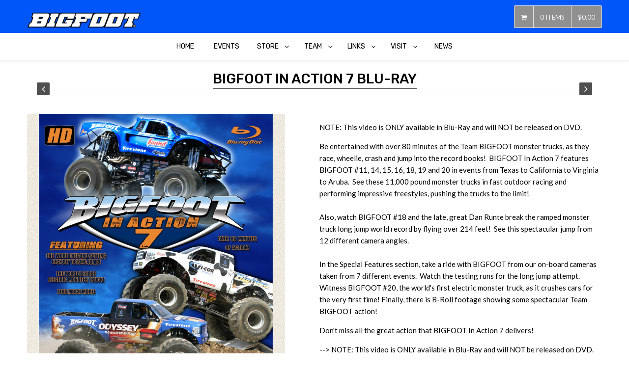

--- FILE ---
content_type: text/html; charset=utf-8
request_url: https://bigfoot-4x4.myshopify.com/collections/pics-posters/products/bigfoot-in-action-7-blu-ray
body_size: 22154
content:
<!DOCTYPE html>
<!--[if IE 9 ]><html class="ie9 no-js" lang="en"> <![endif]-->
<!--[if (gt IE 9)|!(IE)]><!--><html class="no-touch no-js" lang="en"> <!--<![endif]-->
<head>

  <!-- Basic page needs ================================================== -->
  <meta charset="utf-8">
  <meta http-equiv="X-UA-Compatible" content="IE=edge">

<!-- Google tag (gtag.js) -->
<script async src="https://www.googletagmanager.com/gtag/js?id=G-CD2YWZCN2T"></script>
<script>
  window.dataLayer = window.dataLayer || [];
  function gtag(){dataLayer.push(arguments);}
  gtag('js', new Date());

  gtag('config', 'G-CD2YWZCN2T');
</script>
  
  <!-- Favicon ================================================== --><link rel="shortcut icon" href="//bigfoot-4x4.myshopify.com/cdn/shop/files/webicon_16.png?v=1613520385" type="image/png" /><!-- Title and description ================================================== -->
  <title>
  BIGFOOT In Action 7 Blu-Ray &ndash; Bigfoot 4X4
  </title><meta name="description" content="NOTE: This video is ONLY available in Blu-Ray and will NOT be released on DVD. Be entertained with over 80 minutes of the Team BIGFOOT monster trucks, as they race, wheelie, crash and jump into the record books!  BIGFOOT In Action 7 features BIGFOOT #11, 14, 15, 16, 18, 19 and 20 in events from Texas to California to V"><!-- Product meta ================================================== -->
  
  <meta property="og:type" content="product">
  <meta property="og:title" content="BIGFOOT In Action 7 Blu-Ray">
  
  <meta property="og:image" content="http://bigfoot-4x4.myshopify.com/cdn/shop/files/IA7-Cover-Blu-Ray-Size-ftw_grande.jpg?v=1717681442">
  <meta property="og:image:secure_url" content="https://bigfoot-4x4.myshopify.com/cdn/shop/files/IA7-Cover-Blu-Ray-Size-ftw_grande.jpg?v=1717681442">
  
  <meta property="og:image" content="http://bigfoot-4x4.myshopify.com/cdn/shop/products/bluray_grande.jpg?v=1717681447">
  <meta property="og:image:secure_url" content="https://bigfoot-4x4.myshopify.com/cdn/shop/products/bluray_grande.jpg?v=1717681447">
  
  <meta property="og:image" content="http://bigfoot-4x4.myshopify.com/cdn/shop/files/ia7-DISK-ART-blu-ray-w_grande.jpg?v=1717681494">
  <meta property="og:image:secure_url" content="https://bigfoot-4x4.myshopify.com/cdn/shop/files/ia7-DISK-ART-blu-ray-w_grande.jpg?v=1717681494">
  
  <meta property="og:price:amount" content="4.99">
  <meta property="og:price:currency" content="USD">




  <meta property="og:description" content="NOTE: This video is ONLY available in Blu-Ray and will NOT be released on DVD. Be entertained with over 80 minutes of the Team BIGFOOT monster trucks, as they race, wheelie, crash and jump into the record books!  BIGFOOT In Action 7 features BIGFOOT #11, 14, 15, 16, 18, 19 and 20 in events from Texas to California to V">

  <meta property="og:url" content="https://bigfoot-4x4.myshopify.com/products/bigfoot-in-action-7-blu-ray">
  <meta property="og:site_name" content="Bigfoot 4X4">

  
  
  
  <meta name="twitter:site" content="@">


  <meta name="twitter:card" content="product">
  <meta name="twitter:title" content="BIGFOOT In Action 7 Blu-Ray">
  <meta name="twitter:description" content="NOTE: This video is ONLY available in Blu-Ray and will NOT be released on DVD. Be entertained with over 80 minutes of the Team BIGFOOT monster trucks, as they race, wheelie, crash and jump into the record books!  BIGFOOT In Action 7 features BIGFOOT #11, 14, 15, 16, 18, 19 and 20 in events from Texas to California to Virginia to Aruba.  See these 11,000 pound monster trucks in fast outdoor racing and performing impressive freestyles, pushing the trucks to the limit!Also, watch BIGFOOT #18 and the late, great Dan Runte break the ramped monster truck long jump world record by flying over 214 feet!  See this spectacular jump from 12 different camera angles.In the Special Features section, take a ride with BIGFOOT from our on-board cameras taken from 7 different events.  Watch the testing runs for the long jump">
  <meta name="twitter:image" content="https://bigfoot-4x4.myshopify.com/cdn/shop/files/IA7-Cover-Blu-Ray-Size-ftw_medium.jpg?v=1717681442">
  <meta name="twitter:image:width" content="240">
  <meta name="twitter:image:height" content="240">
  <meta name="twitter:label1" content="Price">
  <meta name="twitter:data1" content="$4.99 USD">
  
  <meta name="twitter:label2" content="Brand">
  <meta name="twitter:data2" content="Bigfoot 4X4">
  


  <!-- Helpers ================================================== -->
  <link rel="canonical" href="https://bigfoot-4x4.myshopify.com/products/bigfoot-in-action-7-blu-ray">
  <meta name="viewport" content="width=device-width,initial-scale=1">

    <!-- Owl Carousel, Magnific Popup  ================================================== -->
  <link href="//bigfoot-4x4.myshopify.com/cdn/shop/t/4/assets/third-party.css?v=6061002484653117431534902051" rel="stylesheet" type="text/css" media="all" />

  
  <!-- Icon fonts ================================================== -->
  <link href="//bigfoot-4x4.myshopify.com/cdn/shop/t/4/assets/icon-fonts.css?v=169843217038061608161768502761" rel="stylesheet" type="text/css" media="all" />
  

  <!-- Main css ================================================== -->
  <link href="//bigfoot-4x4.myshopify.com/cdn/shop/t/4/assets/timber.scss.css?v=134520421725428790271767633385" rel="stylesheet" type="text/css" media="all" />  
  <link href="//bigfoot-4x4.myshopify.com/cdn/shop/t/4/assets/theme-specific.scss.css?v=176946423867142227421767633385" rel="stylesheet" type="text/css" media="all" />  

   <!-- Google fonts ============================================ -->
    <link href="https://fonts.googleapis.com/css?family=Lato:100,200,300,400,500,600,700,800,900" rel="stylesheet"><link href="https://fonts.googleapis.com/css?family=Rubik:100,200,300,400,500,600,700,800,900" rel="stylesheet">

  <!-- Header hook for plugins ================================================== -->
  <script>window.performance && window.performance.mark && window.performance.mark('shopify.content_for_header.start');</script><meta name="google-site-verification" content="ClNRIM9XIiTUytJy0n9XXHX1BQwO-rZ4CylW8tejoHs">
<meta id="shopify-digital-wallet" name="shopify-digital-wallet" content="/2264694854/digital_wallets/dialog">
<meta name="shopify-checkout-api-token" content="73361fee5c8c0a9eb14e745615ad51c1">
<meta id="in-context-paypal-metadata" data-shop-id="2264694854" data-venmo-supported="false" data-environment="production" data-locale="en_US" data-paypal-v4="true" data-currency="USD">
<link rel="alternate" type="application/json+oembed" href="https://bigfoot-4x4.myshopify.com/products/bigfoot-in-action-7-blu-ray.oembed">
<script async="async" src="/checkouts/internal/preloads.js?locale=en-US"></script>
<link rel="preconnect" href="https://shop.app" crossorigin="anonymous">
<script async="async" src="https://shop.app/checkouts/internal/preloads.js?locale=en-US&shop_id=2264694854" crossorigin="anonymous"></script>
<script id="apple-pay-shop-capabilities" type="application/json">{"shopId":2264694854,"countryCode":"US","currencyCode":"USD","merchantCapabilities":["supports3DS"],"merchantId":"gid:\/\/shopify\/Shop\/2264694854","merchantName":"Bigfoot 4X4","requiredBillingContactFields":["postalAddress","email","phone"],"requiredShippingContactFields":["postalAddress","email","phone"],"shippingType":"shipping","supportedNetworks":["visa","masterCard","amex","discover","elo","jcb"],"total":{"type":"pending","label":"Bigfoot 4X4","amount":"1.00"},"shopifyPaymentsEnabled":true,"supportsSubscriptions":true}</script>
<script id="shopify-features" type="application/json">{"accessToken":"73361fee5c8c0a9eb14e745615ad51c1","betas":["rich-media-storefront-analytics"],"domain":"bigfoot-4x4.myshopify.com","predictiveSearch":true,"shopId":2264694854,"locale":"en"}</script>
<script>var Shopify = Shopify || {};
Shopify.shop = "bigfoot-4x4.myshopify.com";
Shopify.locale = "en";
Shopify.currency = {"active":"USD","rate":"1.0"};
Shopify.country = "US";
Shopify.theme = {"name":"qrack-v2-0-4","id":34921185350,"schema_name":null,"schema_version":null,"theme_store_id":null,"role":"main"};
Shopify.theme.handle = "null";
Shopify.theme.style = {"id":null,"handle":null};
Shopify.cdnHost = "bigfoot-4x4.myshopify.com/cdn";
Shopify.routes = Shopify.routes || {};
Shopify.routes.root = "/";</script>
<script type="module">!function(o){(o.Shopify=o.Shopify||{}).modules=!0}(window);</script>
<script>!function(o){function n(){var o=[];function n(){o.push(Array.prototype.slice.apply(arguments))}return n.q=o,n}var t=o.Shopify=o.Shopify||{};t.loadFeatures=n(),t.autoloadFeatures=n()}(window);</script>
<script>
  window.ShopifyPay = window.ShopifyPay || {};
  window.ShopifyPay.apiHost = "shop.app\/pay";
  window.ShopifyPay.redirectState = null;
</script>
<script id="shop-js-analytics" type="application/json">{"pageType":"product"}</script>
<script defer="defer" async type="module" src="//bigfoot-4x4.myshopify.com/cdn/shopifycloud/shop-js/modules/v2/client.init-shop-cart-sync_C5BV16lS.en.esm.js"></script>
<script defer="defer" async type="module" src="//bigfoot-4x4.myshopify.com/cdn/shopifycloud/shop-js/modules/v2/chunk.common_CygWptCX.esm.js"></script>
<script type="module">
  await import("//bigfoot-4x4.myshopify.com/cdn/shopifycloud/shop-js/modules/v2/client.init-shop-cart-sync_C5BV16lS.en.esm.js");
await import("//bigfoot-4x4.myshopify.com/cdn/shopifycloud/shop-js/modules/v2/chunk.common_CygWptCX.esm.js");

  window.Shopify.SignInWithShop?.initShopCartSync?.({"fedCMEnabled":true,"windoidEnabled":true});

</script>
<script>
  window.Shopify = window.Shopify || {};
  if (!window.Shopify.featureAssets) window.Shopify.featureAssets = {};
  window.Shopify.featureAssets['shop-js'] = {"shop-cart-sync":["modules/v2/client.shop-cart-sync_ZFArdW7E.en.esm.js","modules/v2/chunk.common_CygWptCX.esm.js"],"init-fed-cm":["modules/v2/client.init-fed-cm_CmiC4vf6.en.esm.js","modules/v2/chunk.common_CygWptCX.esm.js"],"shop-button":["modules/v2/client.shop-button_tlx5R9nI.en.esm.js","modules/v2/chunk.common_CygWptCX.esm.js"],"shop-cash-offers":["modules/v2/client.shop-cash-offers_DOA2yAJr.en.esm.js","modules/v2/chunk.common_CygWptCX.esm.js","modules/v2/chunk.modal_D71HUcav.esm.js"],"init-windoid":["modules/v2/client.init-windoid_sURxWdc1.en.esm.js","modules/v2/chunk.common_CygWptCX.esm.js"],"shop-toast-manager":["modules/v2/client.shop-toast-manager_ClPi3nE9.en.esm.js","modules/v2/chunk.common_CygWptCX.esm.js"],"init-shop-email-lookup-coordinator":["modules/v2/client.init-shop-email-lookup-coordinator_B8hsDcYM.en.esm.js","modules/v2/chunk.common_CygWptCX.esm.js"],"init-shop-cart-sync":["modules/v2/client.init-shop-cart-sync_C5BV16lS.en.esm.js","modules/v2/chunk.common_CygWptCX.esm.js"],"avatar":["modules/v2/client.avatar_BTnouDA3.en.esm.js"],"pay-button":["modules/v2/client.pay-button_FdsNuTd3.en.esm.js","modules/v2/chunk.common_CygWptCX.esm.js"],"init-customer-accounts":["modules/v2/client.init-customer-accounts_DxDtT_ad.en.esm.js","modules/v2/client.shop-login-button_C5VAVYt1.en.esm.js","modules/v2/chunk.common_CygWptCX.esm.js","modules/v2/chunk.modal_D71HUcav.esm.js"],"init-shop-for-new-customer-accounts":["modules/v2/client.init-shop-for-new-customer-accounts_ChsxoAhi.en.esm.js","modules/v2/client.shop-login-button_C5VAVYt1.en.esm.js","modules/v2/chunk.common_CygWptCX.esm.js","modules/v2/chunk.modal_D71HUcav.esm.js"],"shop-login-button":["modules/v2/client.shop-login-button_C5VAVYt1.en.esm.js","modules/v2/chunk.common_CygWptCX.esm.js","modules/v2/chunk.modal_D71HUcav.esm.js"],"init-customer-accounts-sign-up":["modules/v2/client.init-customer-accounts-sign-up_CPSyQ0Tj.en.esm.js","modules/v2/client.shop-login-button_C5VAVYt1.en.esm.js","modules/v2/chunk.common_CygWptCX.esm.js","modules/v2/chunk.modal_D71HUcav.esm.js"],"shop-follow-button":["modules/v2/client.shop-follow-button_Cva4Ekp9.en.esm.js","modules/v2/chunk.common_CygWptCX.esm.js","modules/v2/chunk.modal_D71HUcav.esm.js"],"checkout-modal":["modules/v2/client.checkout-modal_BPM8l0SH.en.esm.js","modules/v2/chunk.common_CygWptCX.esm.js","modules/v2/chunk.modal_D71HUcav.esm.js"],"lead-capture":["modules/v2/client.lead-capture_Bi8yE_yS.en.esm.js","modules/v2/chunk.common_CygWptCX.esm.js","modules/v2/chunk.modal_D71HUcav.esm.js"],"shop-login":["modules/v2/client.shop-login_D6lNrXab.en.esm.js","modules/v2/chunk.common_CygWptCX.esm.js","modules/v2/chunk.modal_D71HUcav.esm.js"],"payment-terms":["modules/v2/client.payment-terms_CZxnsJam.en.esm.js","modules/v2/chunk.common_CygWptCX.esm.js","modules/v2/chunk.modal_D71HUcav.esm.js"]};
</script>
<script id="__st">var __st={"a":2264694854,"offset":-21600,"reqid":"9500b857-b847-4c6a-b15c-b5dd119d2674-1768811030","pageurl":"bigfoot-4x4.myshopify.com\/collections\/pics-posters\/products\/bigfoot-in-action-7-blu-ray","u":"0edb0a41f0c8","p":"product","rtyp":"product","rid":1400113430598};</script>
<script>window.ShopifyPaypalV4VisibilityTracking = true;</script>
<script id="captcha-bootstrap">!function(){'use strict';const t='contact',e='account',n='new_comment',o=[[t,t],['blogs',n],['comments',n],[t,'customer']],c=[[e,'customer_login'],[e,'guest_login'],[e,'recover_customer_password'],[e,'create_customer']],r=t=>t.map((([t,e])=>`form[action*='/${t}']:not([data-nocaptcha='true']) input[name='form_type'][value='${e}']`)).join(','),a=t=>()=>t?[...document.querySelectorAll(t)].map((t=>t.form)):[];function s(){const t=[...o],e=r(t);return a(e)}const i='password',u='form_key',d=['recaptcha-v3-token','g-recaptcha-response','h-captcha-response',i],f=()=>{try{return window.sessionStorage}catch{return}},m='__shopify_v',_=t=>t.elements[u];function p(t,e,n=!1){try{const o=window.sessionStorage,c=JSON.parse(o.getItem(e)),{data:r}=function(t){const{data:e,action:n}=t;return t[m]||n?{data:e,action:n}:{data:t,action:n}}(c);for(const[e,n]of Object.entries(r))t.elements[e]&&(t.elements[e].value=n);n&&o.removeItem(e)}catch(o){console.error('form repopulation failed',{error:o})}}const l='form_type',E='cptcha';function T(t){t.dataset[E]=!0}const w=window,h=w.document,L='Shopify',v='ce_forms',y='captcha';let A=!1;((t,e)=>{const n=(g='f06e6c50-85a8-45c8-87d0-21a2b65856fe',I='https://cdn.shopify.com/shopifycloud/storefront-forms-hcaptcha/ce_storefront_forms_captcha_hcaptcha.v1.5.2.iife.js',D={infoText:'Protected by hCaptcha',privacyText:'Privacy',termsText:'Terms'},(t,e,n)=>{const o=w[L][v],c=o.bindForm;if(c)return c(t,g,e,D).then(n);var r;o.q.push([[t,g,e,D],n]),r=I,A||(h.body.append(Object.assign(h.createElement('script'),{id:'captcha-provider',async:!0,src:r})),A=!0)});var g,I,D;w[L]=w[L]||{},w[L][v]=w[L][v]||{},w[L][v].q=[],w[L][y]=w[L][y]||{},w[L][y].protect=function(t,e){n(t,void 0,e),T(t)},Object.freeze(w[L][y]),function(t,e,n,w,h,L){const[v,y,A,g]=function(t,e,n){const i=e?o:[],u=t?c:[],d=[...i,...u],f=r(d),m=r(i),_=r(d.filter((([t,e])=>n.includes(e))));return[a(f),a(m),a(_),s()]}(w,h,L),I=t=>{const e=t.target;return e instanceof HTMLFormElement?e:e&&e.form},D=t=>v().includes(t);t.addEventListener('submit',(t=>{const e=I(t);if(!e)return;const n=D(e)&&!e.dataset.hcaptchaBound&&!e.dataset.recaptchaBound,o=_(e),c=g().includes(e)&&(!o||!o.value);(n||c)&&t.preventDefault(),c&&!n&&(function(t){try{if(!f())return;!function(t){const e=f();if(!e)return;const n=_(t);if(!n)return;const o=n.value;o&&e.removeItem(o)}(t);const e=Array.from(Array(32),(()=>Math.random().toString(36)[2])).join('');!function(t,e){_(t)||t.append(Object.assign(document.createElement('input'),{type:'hidden',name:u})),t.elements[u].value=e}(t,e),function(t,e){const n=f();if(!n)return;const o=[...t.querySelectorAll(`input[type='${i}']`)].map((({name:t})=>t)),c=[...d,...o],r={};for(const[a,s]of new FormData(t).entries())c.includes(a)||(r[a]=s);n.setItem(e,JSON.stringify({[m]:1,action:t.action,data:r}))}(t,e)}catch(e){console.error('failed to persist form',e)}}(e),e.submit())}));const S=(t,e)=>{t&&!t.dataset[E]&&(n(t,e.some((e=>e===t))),T(t))};for(const o of['focusin','change'])t.addEventListener(o,(t=>{const e=I(t);D(e)&&S(e,y())}));const B=e.get('form_key'),M=e.get(l),P=B&&M;t.addEventListener('DOMContentLoaded',(()=>{const t=y();if(P)for(const e of t)e.elements[l].value===M&&p(e,B);[...new Set([...A(),...v().filter((t=>'true'===t.dataset.shopifyCaptcha))])].forEach((e=>S(e,t)))}))}(h,new URLSearchParams(w.location.search),n,t,e,['guest_login'])})(!0,!0)}();</script>
<script integrity="sha256-4kQ18oKyAcykRKYeNunJcIwy7WH5gtpwJnB7kiuLZ1E=" data-source-attribution="shopify.loadfeatures" defer="defer" src="//bigfoot-4x4.myshopify.com/cdn/shopifycloud/storefront/assets/storefront/load_feature-a0a9edcb.js" crossorigin="anonymous"></script>
<script crossorigin="anonymous" defer="defer" src="//bigfoot-4x4.myshopify.com/cdn/shopifycloud/storefront/assets/shopify_pay/storefront-65b4c6d7.js?v=20250812"></script>
<script data-source-attribution="shopify.dynamic_checkout.dynamic.init">var Shopify=Shopify||{};Shopify.PaymentButton=Shopify.PaymentButton||{isStorefrontPortableWallets:!0,init:function(){window.Shopify.PaymentButton.init=function(){};var t=document.createElement("script");t.src="https://bigfoot-4x4.myshopify.com/cdn/shopifycloud/portable-wallets/latest/portable-wallets.en.js",t.type="module",document.head.appendChild(t)}};
</script>
<script data-source-attribution="shopify.dynamic_checkout.buyer_consent">
  function portableWalletsHideBuyerConsent(e){var t=document.getElementById("shopify-buyer-consent"),n=document.getElementById("shopify-subscription-policy-button");t&&n&&(t.classList.add("hidden"),t.setAttribute("aria-hidden","true"),n.removeEventListener("click",e))}function portableWalletsShowBuyerConsent(e){var t=document.getElementById("shopify-buyer-consent"),n=document.getElementById("shopify-subscription-policy-button");t&&n&&(t.classList.remove("hidden"),t.removeAttribute("aria-hidden"),n.addEventListener("click",e))}window.Shopify?.PaymentButton&&(window.Shopify.PaymentButton.hideBuyerConsent=portableWalletsHideBuyerConsent,window.Shopify.PaymentButton.showBuyerConsent=portableWalletsShowBuyerConsent);
</script>
<script data-source-attribution="shopify.dynamic_checkout.cart.bootstrap">document.addEventListener("DOMContentLoaded",(function(){function t(){return document.querySelector("shopify-accelerated-checkout-cart, shopify-accelerated-checkout")}if(t())Shopify.PaymentButton.init();else{new MutationObserver((function(e,n){t()&&(Shopify.PaymentButton.init(),n.disconnect())})).observe(document.body,{childList:!0,subtree:!0})}}));
</script>
<link id="shopify-accelerated-checkout-styles" rel="stylesheet" media="screen" href="https://bigfoot-4x4.myshopify.com/cdn/shopifycloud/portable-wallets/latest/accelerated-checkout-backwards-compat.css" crossorigin="anonymous">
<style id="shopify-accelerated-checkout-cart">
        #shopify-buyer-consent {
  margin-top: 1em;
  display: inline-block;
  width: 100%;
}

#shopify-buyer-consent.hidden {
  display: none;
}

#shopify-subscription-policy-button {
  background: none;
  border: none;
  padding: 0;
  text-decoration: underline;
  font-size: inherit;
  cursor: pointer;
}

#shopify-subscription-policy-button::before {
  box-shadow: none;
}

      </style>

<script>window.performance && window.performance.mark && window.performance.mark('shopify.content_for_header.end');</script>

     <!-- jQuery ================================================== -->
  <script src="//bigfoot-4x4.myshopify.com/cdn/shop/t/4/assets/jquery-v2.1.4.js?v=177299669570752036881534902020" ></script>

  <!-- BeoCode dynamic styles========================================== -->
  <style id="beocode_shortcode_styles"></style>
  <script>
    function beocodeAddStyle( css ) {
      var style = document.getElementById('beocode_shortcode_styles');
      style.innerHTML += css;
    }
  </script>
  
<link href="https://monorail-edge.shopifysvc.com" rel="dns-prefetch">
<script>(function(){if ("sendBeacon" in navigator && "performance" in window) {try {var session_token_from_headers = performance.getEntriesByType('navigation')[0].serverTiming.find(x => x.name == '_s').description;} catch {var session_token_from_headers = undefined;}var session_cookie_matches = document.cookie.match(/_shopify_s=([^;]*)/);var session_token_from_cookie = session_cookie_matches && session_cookie_matches.length === 2 ? session_cookie_matches[1] : "";var session_token = session_token_from_headers || session_token_from_cookie || "";function handle_abandonment_event(e) {var entries = performance.getEntries().filter(function(entry) {return /monorail-edge.shopifysvc.com/.test(entry.name);});if (!window.abandonment_tracked && entries.length === 0) {window.abandonment_tracked = true;var currentMs = Date.now();var navigation_start = performance.timing.navigationStart;var payload = {shop_id: 2264694854,url: window.location.href,navigation_start,duration: currentMs - navigation_start,session_token,page_type: "product"};window.navigator.sendBeacon("https://monorail-edge.shopifysvc.com/v1/produce", JSON.stringify({schema_id: "online_store_buyer_site_abandonment/1.1",payload: payload,metadata: {event_created_at_ms: currentMs,event_sent_at_ms: currentMs}}));}}window.addEventListener('pagehide', handle_abandonment_event);}}());</script>
<script id="web-pixels-manager-setup">(function e(e,d,r,n,o){if(void 0===o&&(o={}),!Boolean(null===(a=null===(i=window.Shopify)||void 0===i?void 0:i.analytics)||void 0===a?void 0:a.replayQueue)){var i,a;window.Shopify=window.Shopify||{};var t=window.Shopify;t.analytics=t.analytics||{};var s=t.analytics;s.replayQueue=[],s.publish=function(e,d,r){return s.replayQueue.push([e,d,r]),!0};try{self.performance.mark("wpm:start")}catch(e){}var l=function(){var e={modern:/Edge?\/(1{2}[4-9]|1[2-9]\d|[2-9]\d{2}|\d{4,})\.\d+(\.\d+|)|Firefox\/(1{2}[4-9]|1[2-9]\d|[2-9]\d{2}|\d{4,})\.\d+(\.\d+|)|Chrom(ium|e)\/(9{2}|\d{3,})\.\d+(\.\d+|)|(Maci|X1{2}).+ Version\/(15\.\d+|(1[6-9]|[2-9]\d|\d{3,})\.\d+)([,.]\d+|)( \(\w+\)|)( Mobile\/\w+|) Safari\/|Chrome.+OPR\/(9{2}|\d{3,})\.\d+\.\d+|(CPU[ +]OS|iPhone[ +]OS|CPU[ +]iPhone|CPU IPhone OS|CPU iPad OS)[ +]+(15[._]\d+|(1[6-9]|[2-9]\d|\d{3,})[._]\d+)([._]\d+|)|Android:?[ /-](13[3-9]|1[4-9]\d|[2-9]\d{2}|\d{4,})(\.\d+|)(\.\d+|)|Android.+Firefox\/(13[5-9]|1[4-9]\d|[2-9]\d{2}|\d{4,})\.\d+(\.\d+|)|Android.+Chrom(ium|e)\/(13[3-9]|1[4-9]\d|[2-9]\d{2}|\d{4,})\.\d+(\.\d+|)|SamsungBrowser\/([2-9]\d|\d{3,})\.\d+/,legacy:/Edge?\/(1[6-9]|[2-9]\d|\d{3,})\.\d+(\.\d+|)|Firefox\/(5[4-9]|[6-9]\d|\d{3,})\.\d+(\.\d+|)|Chrom(ium|e)\/(5[1-9]|[6-9]\d|\d{3,})\.\d+(\.\d+|)([\d.]+$|.*Safari\/(?![\d.]+ Edge\/[\d.]+$))|(Maci|X1{2}).+ Version\/(10\.\d+|(1[1-9]|[2-9]\d|\d{3,})\.\d+)([,.]\d+|)( \(\w+\)|)( Mobile\/\w+|) Safari\/|Chrome.+OPR\/(3[89]|[4-9]\d|\d{3,})\.\d+\.\d+|(CPU[ +]OS|iPhone[ +]OS|CPU[ +]iPhone|CPU IPhone OS|CPU iPad OS)[ +]+(10[._]\d+|(1[1-9]|[2-9]\d|\d{3,})[._]\d+)([._]\d+|)|Android:?[ /-](13[3-9]|1[4-9]\d|[2-9]\d{2}|\d{4,})(\.\d+|)(\.\d+|)|Mobile Safari.+OPR\/([89]\d|\d{3,})\.\d+\.\d+|Android.+Firefox\/(13[5-9]|1[4-9]\d|[2-9]\d{2}|\d{4,})\.\d+(\.\d+|)|Android.+Chrom(ium|e)\/(13[3-9]|1[4-9]\d|[2-9]\d{2}|\d{4,})\.\d+(\.\d+|)|Android.+(UC? ?Browser|UCWEB|U3)[ /]?(15\.([5-9]|\d{2,})|(1[6-9]|[2-9]\d|\d{3,})\.\d+)\.\d+|SamsungBrowser\/(5\.\d+|([6-9]|\d{2,})\.\d+)|Android.+MQ{2}Browser\/(14(\.(9|\d{2,})|)|(1[5-9]|[2-9]\d|\d{3,})(\.\d+|))(\.\d+|)|K[Aa][Ii]OS\/(3\.\d+|([4-9]|\d{2,})\.\d+)(\.\d+|)/},d=e.modern,r=e.legacy,n=navigator.userAgent;return n.match(d)?"modern":n.match(r)?"legacy":"unknown"}(),u="modern"===l?"modern":"legacy",c=(null!=n?n:{modern:"",legacy:""})[u],f=function(e){return[e.baseUrl,"/wpm","/b",e.hashVersion,"modern"===e.buildTarget?"m":"l",".js"].join("")}({baseUrl:d,hashVersion:r,buildTarget:u}),m=function(e){var d=e.version,r=e.bundleTarget,n=e.surface,o=e.pageUrl,i=e.monorailEndpoint;return{emit:function(e){var a=e.status,t=e.errorMsg,s=(new Date).getTime(),l=JSON.stringify({metadata:{event_sent_at_ms:s},events:[{schema_id:"web_pixels_manager_load/3.1",payload:{version:d,bundle_target:r,page_url:o,status:a,surface:n,error_msg:t},metadata:{event_created_at_ms:s}}]});if(!i)return console&&console.warn&&console.warn("[Web Pixels Manager] No Monorail endpoint provided, skipping logging."),!1;try{return self.navigator.sendBeacon.bind(self.navigator)(i,l)}catch(e){}var u=new XMLHttpRequest;try{return u.open("POST",i,!0),u.setRequestHeader("Content-Type","text/plain"),u.send(l),!0}catch(e){return console&&console.warn&&console.warn("[Web Pixels Manager] Got an unhandled error while logging to Monorail."),!1}}}}({version:r,bundleTarget:l,surface:e.surface,pageUrl:self.location.href,monorailEndpoint:e.monorailEndpoint});try{o.browserTarget=l,function(e){var d=e.src,r=e.async,n=void 0===r||r,o=e.onload,i=e.onerror,a=e.sri,t=e.scriptDataAttributes,s=void 0===t?{}:t,l=document.createElement("script"),u=document.querySelector("head"),c=document.querySelector("body");if(l.async=n,l.src=d,a&&(l.integrity=a,l.crossOrigin="anonymous"),s)for(var f in s)if(Object.prototype.hasOwnProperty.call(s,f))try{l.dataset[f]=s[f]}catch(e){}if(o&&l.addEventListener("load",o),i&&l.addEventListener("error",i),u)u.appendChild(l);else{if(!c)throw new Error("Did not find a head or body element to append the script");c.appendChild(l)}}({src:f,async:!0,onload:function(){if(!function(){var e,d;return Boolean(null===(d=null===(e=window.Shopify)||void 0===e?void 0:e.analytics)||void 0===d?void 0:d.initialized)}()){var d=window.webPixelsManager.init(e)||void 0;if(d){var r=window.Shopify.analytics;r.replayQueue.forEach((function(e){var r=e[0],n=e[1],o=e[2];d.publishCustomEvent(r,n,o)})),r.replayQueue=[],r.publish=d.publishCustomEvent,r.visitor=d.visitor,r.initialized=!0}}},onerror:function(){return m.emit({status:"failed",errorMsg:"".concat(f," has failed to load")})},sri:function(e){var d=/^sha384-[A-Za-z0-9+/=]+$/;return"string"==typeof e&&d.test(e)}(c)?c:"",scriptDataAttributes:o}),m.emit({status:"loading"})}catch(e){m.emit({status:"failed",errorMsg:(null==e?void 0:e.message)||"Unknown error"})}}})({shopId: 2264694854,storefrontBaseUrl: "https://bigfoot-4x4.myshopify.com",extensionsBaseUrl: "https://extensions.shopifycdn.com/cdn/shopifycloud/web-pixels-manager",monorailEndpoint: "https://monorail-edge.shopifysvc.com/unstable/produce_batch",surface: "storefront-renderer",enabledBetaFlags: ["2dca8a86"],webPixelsConfigList: [{"id":"423723208","configuration":"{\"config\":\"{\\\"pixel_id\\\":\\\"G-G22S62XYW2\\\",\\\"target_country\\\":\\\"US\\\",\\\"gtag_events\\\":[{\\\"type\\\":\\\"begin_checkout\\\",\\\"action_label\\\":\\\"G-G22S62XYW2\\\"},{\\\"type\\\":\\\"search\\\",\\\"action_label\\\":\\\"G-G22S62XYW2\\\"},{\\\"type\\\":\\\"view_item\\\",\\\"action_label\\\":[\\\"G-G22S62XYW2\\\",\\\"MC-ZKZ6Z6LTV9\\\"]},{\\\"type\\\":\\\"purchase\\\",\\\"action_label\\\":[\\\"G-G22S62XYW2\\\",\\\"MC-ZKZ6Z6LTV9\\\"]},{\\\"type\\\":\\\"page_view\\\",\\\"action_label\\\":[\\\"G-G22S62XYW2\\\",\\\"MC-ZKZ6Z6LTV9\\\"]},{\\\"type\\\":\\\"add_payment_info\\\",\\\"action_label\\\":\\\"G-G22S62XYW2\\\"},{\\\"type\\\":\\\"add_to_cart\\\",\\\"action_label\\\":\\\"G-G22S62XYW2\\\"}],\\\"enable_monitoring_mode\\\":false}\"}","eventPayloadVersion":"v1","runtimeContext":"OPEN","scriptVersion":"b2a88bafab3e21179ed38636efcd8a93","type":"APP","apiClientId":1780363,"privacyPurposes":[],"dataSharingAdjustments":{"protectedCustomerApprovalScopes":["read_customer_address","read_customer_email","read_customer_name","read_customer_personal_data","read_customer_phone"]}},{"id":"shopify-app-pixel","configuration":"{}","eventPayloadVersion":"v1","runtimeContext":"STRICT","scriptVersion":"0450","apiClientId":"shopify-pixel","type":"APP","privacyPurposes":["ANALYTICS","MARKETING"]},{"id":"shopify-custom-pixel","eventPayloadVersion":"v1","runtimeContext":"LAX","scriptVersion":"0450","apiClientId":"shopify-pixel","type":"CUSTOM","privacyPurposes":["ANALYTICS","MARKETING"]}],isMerchantRequest: false,initData: {"shop":{"name":"Bigfoot 4X4","paymentSettings":{"currencyCode":"USD"},"myshopifyDomain":"bigfoot-4x4.myshopify.com","countryCode":"US","storefrontUrl":"https:\/\/bigfoot-4x4.myshopify.com"},"customer":null,"cart":null,"checkout":null,"productVariants":[{"price":{"amount":4.99,"currencyCode":"USD"},"product":{"title":"BIGFOOT In Action 7 Blu-Ray","vendor":"Bigfoot 4X4","id":"1400113430598","untranslatedTitle":"BIGFOOT In Action 7 Blu-Ray","url":"\/products\/bigfoot-in-action-7-blu-ray","type":""},"id":"12527712927814","image":{"src":"\/\/bigfoot-4x4.myshopify.com\/cdn\/shop\/files\/IA7-Cover-Blu-Ray-Size-ftw.jpg?v=1717681442"},"sku":"BFN VID IA7","title":"Default Title","untranslatedTitle":"Default Title"}],"purchasingCompany":null},},"https://bigfoot-4x4.myshopify.com/cdn","fcfee988w5aeb613cpc8e4bc33m6693e112",{"modern":"","legacy":""},{"shopId":"2264694854","storefrontBaseUrl":"https:\/\/bigfoot-4x4.myshopify.com","extensionBaseUrl":"https:\/\/extensions.shopifycdn.com\/cdn\/shopifycloud\/web-pixels-manager","surface":"storefront-renderer","enabledBetaFlags":"[\"2dca8a86\"]","isMerchantRequest":"false","hashVersion":"fcfee988w5aeb613cpc8e4bc33m6693e112","publish":"custom","events":"[[\"page_viewed\",{}],[\"product_viewed\",{\"productVariant\":{\"price\":{\"amount\":4.99,\"currencyCode\":\"USD\"},\"product\":{\"title\":\"BIGFOOT In Action 7 Blu-Ray\",\"vendor\":\"Bigfoot 4X4\",\"id\":\"1400113430598\",\"untranslatedTitle\":\"BIGFOOT In Action 7 Blu-Ray\",\"url\":\"\/products\/bigfoot-in-action-7-blu-ray\",\"type\":\"\"},\"id\":\"12527712927814\",\"image\":{\"src\":\"\/\/bigfoot-4x4.myshopify.com\/cdn\/shop\/files\/IA7-Cover-Blu-Ray-Size-ftw.jpg?v=1717681442\"},\"sku\":\"BFN VID IA7\",\"title\":\"Default Title\",\"untranslatedTitle\":\"Default Title\"}}]]"});</script><script>
  window.ShopifyAnalytics = window.ShopifyAnalytics || {};
  window.ShopifyAnalytics.meta = window.ShopifyAnalytics.meta || {};
  window.ShopifyAnalytics.meta.currency = 'USD';
  var meta = {"product":{"id":1400113430598,"gid":"gid:\/\/shopify\/Product\/1400113430598","vendor":"Bigfoot 4X4","type":"","handle":"bigfoot-in-action-7-blu-ray","variants":[{"id":12527712927814,"price":499,"name":"BIGFOOT In Action 7 Blu-Ray","public_title":null,"sku":"BFN VID IA7"}],"remote":false},"page":{"pageType":"product","resourceType":"product","resourceId":1400113430598,"requestId":"9500b857-b847-4c6a-b15c-b5dd119d2674-1768811030"}};
  for (var attr in meta) {
    window.ShopifyAnalytics.meta[attr] = meta[attr];
  }
</script>
<script class="analytics">
  (function () {
    var customDocumentWrite = function(content) {
      var jquery = null;

      if (window.jQuery) {
        jquery = window.jQuery;
      } else if (window.Checkout && window.Checkout.$) {
        jquery = window.Checkout.$;
      }

      if (jquery) {
        jquery('body').append(content);
      }
    };

    var hasLoggedConversion = function(token) {
      if (token) {
        return document.cookie.indexOf('loggedConversion=' + token) !== -1;
      }
      return false;
    }

    var setCookieIfConversion = function(token) {
      if (token) {
        var twoMonthsFromNow = new Date(Date.now());
        twoMonthsFromNow.setMonth(twoMonthsFromNow.getMonth() + 2);

        document.cookie = 'loggedConversion=' + token + '; expires=' + twoMonthsFromNow;
      }
    }

    var trekkie = window.ShopifyAnalytics.lib = window.trekkie = window.trekkie || [];
    if (trekkie.integrations) {
      return;
    }
    trekkie.methods = [
      'identify',
      'page',
      'ready',
      'track',
      'trackForm',
      'trackLink'
    ];
    trekkie.factory = function(method) {
      return function() {
        var args = Array.prototype.slice.call(arguments);
        args.unshift(method);
        trekkie.push(args);
        return trekkie;
      };
    };
    for (var i = 0; i < trekkie.methods.length; i++) {
      var key = trekkie.methods[i];
      trekkie[key] = trekkie.factory(key);
    }
    trekkie.load = function(config) {
      trekkie.config = config || {};
      trekkie.config.initialDocumentCookie = document.cookie;
      var first = document.getElementsByTagName('script')[0];
      var script = document.createElement('script');
      script.type = 'text/javascript';
      script.onerror = function(e) {
        var scriptFallback = document.createElement('script');
        scriptFallback.type = 'text/javascript';
        scriptFallback.onerror = function(error) {
                var Monorail = {
      produce: function produce(monorailDomain, schemaId, payload) {
        var currentMs = new Date().getTime();
        var event = {
          schema_id: schemaId,
          payload: payload,
          metadata: {
            event_created_at_ms: currentMs,
            event_sent_at_ms: currentMs
          }
        };
        return Monorail.sendRequest("https://" + monorailDomain + "/v1/produce", JSON.stringify(event));
      },
      sendRequest: function sendRequest(endpointUrl, payload) {
        // Try the sendBeacon API
        if (window && window.navigator && typeof window.navigator.sendBeacon === 'function' && typeof window.Blob === 'function' && !Monorail.isIos12()) {
          var blobData = new window.Blob([payload], {
            type: 'text/plain'
          });

          if (window.navigator.sendBeacon(endpointUrl, blobData)) {
            return true;
          } // sendBeacon was not successful

        } // XHR beacon

        var xhr = new XMLHttpRequest();

        try {
          xhr.open('POST', endpointUrl);
          xhr.setRequestHeader('Content-Type', 'text/plain');
          xhr.send(payload);
        } catch (e) {
          console.log(e);
        }

        return false;
      },
      isIos12: function isIos12() {
        return window.navigator.userAgent.lastIndexOf('iPhone; CPU iPhone OS 12_') !== -1 || window.navigator.userAgent.lastIndexOf('iPad; CPU OS 12_') !== -1;
      }
    };
    Monorail.produce('monorail-edge.shopifysvc.com',
      'trekkie_storefront_load_errors/1.1',
      {shop_id: 2264694854,
      theme_id: 34921185350,
      app_name: "storefront",
      context_url: window.location.href,
      source_url: "//bigfoot-4x4.myshopify.com/cdn/s/trekkie.storefront.cd680fe47e6c39ca5d5df5f0a32d569bc48c0f27.min.js"});

        };
        scriptFallback.async = true;
        scriptFallback.src = '//bigfoot-4x4.myshopify.com/cdn/s/trekkie.storefront.cd680fe47e6c39ca5d5df5f0a32d569bc48c0f27.min.js';
        first.parentNode.insertBefore(scriptFallback, first);
      };
      script.async = true;
      script.src = '//bigfoot-4x4.myshopify.com/cdn/s/trekkie.storefront.cd680fe47e6c39ca5d5df5f0a32d569bc48c0f27.min.js';
      first.parentNode.insertBefore(script, first);
    };
    trekkie.load(
      {"Trekkie":{"appName":"storefront","development":false,"defaultAttributes":{"shopId":2264694854,"isMerchantRequest":null,"themeId":34921185350,"themeCityHash":"6840178487227334503","contentLanguage":"en","currency":"USD","eventMetadataId":"ead54c80-f985-402c-ba72-44f76eb62d10"},"isServerSideCookieWritingEnabled":true,"monorailRegion":"shop_domain","enabledBetaFlags":["65f19447"]},"Session Attribution":{},"S2S":{"facebookCapiEnabled":false,"source":"trekkie-storefront-renderer","apiClientId":580111}}
    );

    var loaded = false;
    trekkie.ready(function() {
      if (loaded) return;
      loaded = true;

      window.ShopifyAnalytics.lib = window.trekkie;

      var originalDocumentWrite = document.write;
      document.write = customDocumentWrite;
      try { window.ShopifyAnalytics.merchantGoogleAnalytics.call(this); } catch(error) {};
      document.write = originalDocumentWrite;

      window.ShopifyAnalytics.lib.page(null,{"pageType":"product","resourceType":"product","resourceId":1400113430598,"requestId":"9500b857-b847-4c6a-b15c-b5dd119d2674-1768811030","shopifyEmitted":true});

      var match = window.location.pathname.match(/checkouts\/(.+)\/(thank_you|post_purchase)/)
      var token = match? match[1]: undefined;
      if (!hasLoggedConversion(token)) {
        setCookieIfConversion(token);
        window.ShopifyAnalytics.lib.track("Viewed Product",{"currency":"USD","variantId":12527712927814,"productId":1400113430598,"productGid":"gid:\/\/shopify\/Product\/1400113430598","name":"BIGFOOT In Action 7 Blu-Ray","price":"4.99","sku":"BFN VID IA7","brand":"Bigfoot 4X4","variant":null,"category":"","nonInteraction":true,"remote":false},undefined,undefined,{"shopifyEmitted":true});
      window.ShopifyAnalytics.lib.track("monorail:\/\/trekkie_storefront_viewed_product\/1.1",{"currency":"USD","variantId":12527712927814,"productId":1400113430598,"productGid":"gid:\/\/shopify\/Product\/1400113430598","name":"BIGFOOT In Action 7 Blu-Ray","price":"4.99","sku":"BFN VID IA7","brand":"Bigfoot 4X4","variant":null,"category":"","nonInteraction":true,"remote":false,"referer":"https:\/\/bigfoot-4x4.myshopify.com\/collections\/pics-posters\/products\/bigfoot-in-action-7-blu-ray"});
      }
    });


        var eventsListenerScript = document.createElement('script');
        eventsListenerScript.async = true;
        eventsListenerScript.src = "//bigfoot-4x4.myshopify.com/cdn/shopifycloud/storefront/assets/shop_events_listener-3da45d37.js";
        document.getElementsByTagName('head')[0].appendChild(eventsListenerScript);

})();</script>
  <script>
  if (!window.ga || (window.ga && typeof window.ga !== 'function')) {
    window.ga = function ga() {
      (window.ga.q = window.ga.q || []).push(arguments);
      if (window.Shopify && window.Shopify.analytics && typeof window.Shopify.analytics.publish === 'function') {
        window.Shopify.analytics.publish("ga_stub_called", {}, {sendTo: "google_osp_migration"});
      }
      console.error("Shopify's Google Analytics stub called with:", Array.from(arguments), "\nSee https://help.shopify.com/manual/promoting-marketing/pixels/pixel-migration#google for more information.");
    };
    if (window.Shopify && window.Shopify.analytics && typeof window.Shopify.analytics.publish === 'function') {
      window.Shopify.analytics.publish("ga_stub_initialized", {}, {sendTo: "google_osp_migration"});
    }
  }
</script>
<script
  defer
  src="https://bigfoot-4x4.myshopify.com/cdn/shopifycloud/perf-kit/shopify-perf-kit-3.0.4.min.js"
  data-application="storefront-renderer"
  data-shop-id="2264694854"
  data-render-region="gcp-us-central1"
  data-page-type="product"
  data-theme-instance-id="34921185350"
  data-theme-name=""
  data-theme-version=""
  data-monorail-region="shop_domain"
  data-resource-timing-sampling-rate="10"
  data-shs="true"
  data-shs-beacon="true"
  data-shs-export-with-fetch="true"
  data-shs-logs-sample-rate="1"
  data-shs-beacon-endpoint="https://bigfoot-4x4.myshopify.com/api/collect"
></script>
</head>

<body id="bigfoot-in-action-7-blu-ray" class="template-product template-product page-id- page-handle-" >

  <div id="main-wrapper">
  
 
  <div id="shopify-section-header" class="shopify-section">  <div class="wrapper wrapper-table bc-section">
   
  </div>

  <header> 
   
             
     <div >
         
    
        



<div class="site-header">
  <div class="wrapper"> 
     <div class="grid--full">

         <div class="grid-item text-center large--one-quarter">
          
            <div class="h1 header-logo large--left" itemscope itemtype="http://schema.org/Organization">
          
            
               <a href="https://bigfoot-4x4.myshopify.com/pages/bigfoot-4x4-inc-home" itemprop="url">
              
                  
                  <img src="//bigfoot-4x4.myshopify.com/cdn/shop/files/web_header-2026_a09f9219-04f5-4df4-bf12-92773a48aca0.jpg?v=1767633759"
                   srcset="//bigfoot-4x4.myshopify.com/cdn/shop/files/web_header-2026_a09f9219-04f5-4df4-bf12-92773a48aca0.jpg?v=1767633759 1x, //bigfoot-4x4.myshopify.com/cdn/shop/files/web_header-2026_a09f9219-04f5-4df4-bf12-92773a48aca0@2x.jpg?v=1767633759 2x"
                   alt="Bigfoot 4X4"
                   itemprop="logo" />
                   
              
              </a>
            
          
            </div>
          
        </div>

       
       
          
       
       
        <div class="grid-item text-center large--text-right large--one-whole">          
            
            
          
          
          
         
          
          
          

          
          <div id="quick-cart" class="header-cart-btn">
          <a href="/cart"  class="cart-toggle">
            <span class="header-cart-btn-icon"><i class="fa fa-shopping-cart icon-cart"></i></span>
            <span class="cart-count">0 Items</span>       
            <span class="cart-total-price">$0.00</span>
          </a>
         </div>
          
        </div>
      
    </div>
   </div>
  </div>


 
 
        

        <script>beocodeAddStyle(".header-logo, .header-logo img { max-height:375px;}");</script>       
        
       
        
    
        
   
   
        
           
        

        
       
    </div>
             
     <div >
         
    
        
    
        
<!-- START navigation -->
<nav class="nav-bar single-widget-nav stick-nav">
 
<!-- START NAVIGATION -->
  
  <div class="wrapper wrapper-cart">
  <div class="header-cart-btn">
          <a href="/cart">
            <span><i class="fa fa-shopping-cart icon-cart"></i></span>
            <span class="cart-count">0 Items</span>
          </a>
         </div>
    </div>
   
    
      <div class="navbar mega-nav">        
        <div class="wrapper center-main-nav"> 
          <ul id="main-menu" class="sm sm-simple">
           
           
          

            
                 

            
            
            <li >
            <a class="droplink" href="/pages/bigfoot-4x4-inc-home">Home</a>
            </li>             
           
                                                                
           

            
            
            <li >
            <a class="droplink" href="https://bigfoot-4x4.myshopify.com/pages/live-events">Events</a>
            </li>             
           
                                                                
           

            
            
            
           <!-- Menu level 1 --> 
            <li class="has-dropdown">
              <a class="droplink" href="https://bigfoot-4x4.myshopify.com/">Store</a><div class="fa fa-angle-down icon-chevron-down"></div>
          
              
              
              <!-- Menu level 2 -->
              <ul class="store sm-simple-child">
             
                
                <li><a class="droplink droplink-inner" href="/">Online Store Home</a>
                    
                    </li> 
                <li><a class="droplink droplink-inner" href="https://bigfoot-4x4.myshopify.com/collections/the-bigfoot-collection-art-prints">The BIGFOOT Collection</a>
                    
                    </li> 
                <li><a class="droplink droplink-inner" href="/collections/50th-anniversary">50th Anniversary</a>
                    
                    </li> 
                <li><a class="droplink droplink-inner" href="/collections/clothing">Clothing</a>
                    
                    </li> 
                <li><a class="droplink droplink-inner" href="/collections/toys">Toys</a>
                    
                    </li> 
                <li><a class="droplink droplink-inner" href="/collections/collectables">Collectables</a>
                    
                    </li> 
                <li><a class="droplink droplink-inner" href="https://bigfoot-4x4.myshopify.com/collections/50th-custom-drinkware">Drinkware</a>
                    
                    </li> 
                <li><a class="droplink droplink-inner" href="https://bigfoot-4x4.myshopify.com/collections/greenlight-collectibles">Greenlight Collectibles</a>
                    
                    </li> 
                <li><a class="droplink droplink-inner" href="/collections/pics-posters">Books &amp; Videos</a>
                    
                    </li> 
                <li><a class="droplink droplink-inner" href="/collections/hats">Hats</a>
                    
                    </li> 
                <li><a class="droplink droplink-inner" href="/collections/remote-control">Remote Control</a>
                    
                    </li> 
                <li><a class="droplink droplink-inner" href="/collections/sale">SALE</a>
                    
                    </li> 
                <li><a class="droplink droplink-inner" href="https://bigfoot-4x4.myshopify.com/collections/print-on-demand">Print-On-Demand</a>
                    
                    </li> 
                <li><a class="droplink droplink-inner" href="/collections/reusable-wall-decals">Room Decor</a>
                    
                    </li> 
                <li><a class="droplink droplink-inner" href="/collections/snake-bite">Snake Bite</a>
                    
                    </li> </ul>
            
            </li>                                                    
           

            
            
            
           <!-- Menu level 1 --> 
            <li class="has-dropdown">
              <a class="droplink" href="/pages/team-bigfoot">Team</a><div class="fa fa-angle-down icon-chevron-down"></div>
          
              
              
              <!-- Menu level 2 -->
              <ul class="team sm-simple-child">
             
                
                <li><a class="droplink droplink-inner" href="/pages/team-bigfoot">Team BIGFOOT</a>
                    
                    </li> 
                <li><a class="droplink droplink-inner" href="/pages/monster-trucks">Monster Trucks</a>
                    
                    </li> 
                <li><a class="droplink droplink-inner" href="/pages/drivers">Drivers</a>
                    
                    </li> 
                <li><a class="droplink droplink-inner" href="/pages/crew">Crew</a>
                    
                    </li> 
                <li><a class="droplink droplink-inner" href="/pages/sponsors">BIGFOOT Sponsors</a>
                    
                    </li> 
                <li><a class="droplink droplink-inner" href="/pages/the-history-of-bigfoot">The History of BIGFOOT</a>
                    
                    </li> 
                <li><a class="droplink droplink-inner" href="/pages/firsts">Firsts</a>
                    
                    </li> 
                <li><a class="droplink droplink-inner" href="/pages/championships">Championships</a>
                    
                    </li> 
                <li><a class="droplink droplink-inner" href="/pages/bigfoot-bodies">BIGFOOT Bodies</a>
                    
                    </li> 
                <li><a class="droplink droplink-inner" href="/blogs/bigfoot-alumni">Alumni</a>
                    
                    </li> </ul>
            
            </li>                                                    
           

            
            
            
           <!-- Menu level 1 --> 
            <li class="has-dropdown">
              <a class="droplink" href="/pages/links">Links</a><div class="fa fa-angle-down icon-chevron-down"></div>
          
              
              
              <!-- Menu level 2 -->
              <ul class="links sm-simple-child">
             
                
                <li><a class="droplink droplink-inner" href="/pages/newsletter-signup">Newsletter Signup</a>
                    
                    </li> 
                <li><a class="droplink droplink-inner" href="/pages/links">Links</a>
                    
                    </li> 
                <li><a class="droplink droplink-inner" href="/pages/sponsors">Sponsors</a>
                    
                    </li> 
                <li><a class="droplink droplink-inner" href="https://www.youtube.com/@bigfoot4x4">BIGFOOT on YouTube</a>
                    
                    </li> 
                <li><a class="droplink droplink-inner" href="/pages/social-media">Social Media</a>
                    
                    </li> </ul>
            
            </li>                                                    
           

            
            
            
           <!-- Menu level 1 --> 
            <li class="has-dropdown">
              <a class="droplink" href="/pages/visit">Visit</a><div class="fa fa-angle-down icon-chevron-down"></div>
          
              
              
              <!-- Menu level 2 -->
              <ul class="visit sm-simple-child">
             
                
                <li><a class="droplink droplink-inner" href="/pages/visit">Visit</a>
                    
                    </li> 
                <li><a class="droplink droplink-inner" href="/pages/copyright-information">Copyright Information</a>
                    
                    </li> </ul>
            
            </li>                                                    
           

            
            
            <li >
            <a class="droplink" href="https://bigfoot-4x4.myshopify.com/blogs/news">News</a>
            </li>             
           
                                                                
          
           
          
          
          <li class="customer-navlink large--hide"><a class="droplink" href="/account/login">Sign In</a></li>
          
          <li class="customer-navlink large--hide"><a class="droplink" href="/account/register">Create an Account</a></li>
          
          
          
            
          </ul>
        </div>
      </div>    
</nav>  

  <div id="mobileNavBar">
    <div class="display-table-cell">
      <a class="menu-toggle mobileNavBar-link">
      <i class="fa fa-navicon icon-menu"></i> Menu</a>
    </div>
    
    
    <div class="display-table-cell">
      <a href="/cart" class="cart-mobile mobileNavBar-link">
        <i class="fa fa-shopping-cart icon-cart"></i>
        <span class="cart-count">0 Items</span>
    </a>
    </div>
    
   </div>
      
 
        
   
   
        
           
        

        
       
    </div>
        
   
  </header>





</div>
  

  <main class="main-content  " id="MainContent">
    
<div class="wrapper">

  <div id="shopify-section-product-header-fullwidth" class="shopify-section">




<br>

<div class="grid product-page-grid" itemscope itemtype="http://schema.org/Product">
 
  
  
  <meta itemprop="url" content="https://bigfoot-4x4.myshopify.com/products/bigfoot-in-action-7-blu-ray">
  <meta itemprop="image" content="//bigfoot-4x4.myshopify.com/cdn/shop/files/IA7-Cover-Blu-Ray-Size-ftw_600x600.jpg?v=1717681442">
  
 
  <div class="grid-item">
    <header class="section-header product-top-content">
       
        
              <div class="product-paginate owl-nav">      
                  
      
          <span><a class="owl-prev" href="/collections/pics-posters/products/my-first-bigfoot-scottys-christmas-adventure-childrens-book-bundle"></a></span>
      
      
        
          <span><a class="owl-next" href="/collections/pics-posters/products/bigfoot-king-of-the-monster-trucks-ii-dvd"></a></span>
      
      
      </div>
        
      

      <h1 class="section-header--title" itemprop="name">BIGFOOT In Action 7 Blu-Ray</h1>
    </header>
  </div>

  
   <div class="product-top-wrapper-default">  

  <div class="grid-item large--one-half">  
    <div class="grid">
      <div class="grid-item gallery-grid-item large--eleven-twelfths text-center">
        
          
  
  
  


<div class="product-photo-container" id="productPhoto">
  
    
  
  <img id="productPhotoImg" class="zoom" src="//bigfoot-4x4.myshopify.com/cdn/shop/files/IA7-Cover-Blu-Ray-Size-ftw.jpg?v=1717681442" alt="BIGFOOT In Action 7 Blu-Ray"  data-zoom-image="//bigfoot-4x4.myshopify.com/cdn/shop/files/IA7-Cover-Blu-Ray-Size-ftw.jpg?v=1717681442">
</div>

<div id="productThumbs">
     
     <ul class="product-photo-thumbs grid-uniform">
      
    
    
    
      <li class="grid-item small--one-half medium--one-half large--one-fifth">  
     
      <div class=" gallery-holder">
        <a href="#" data-image="//bigfoot-4x4.myshopify.com/cdn/shop/files/IA7-Cover-Blu-Ray-Size-ftw.jpg?v=1717681442" data-zoom-image="//bigfoot-4x4.myshopify.com/cdn/shop/files/IA7-Cover-Blu-Ray-Size-ftw.jpg?v=1717681442" data-position="0">
          <span>
          <img class="single-thumbnail" src="//bigfoot-4x4.myshopify.com/cdn/shop/files/IA7-Cover-Blu-Ray-Size-ftw_400x400_crop_center.jpg?v=1717681442" alt="BIGFOOT In Action 7 Blu-Ray" data-grande="//bigfoot-4x4.myshopify.com/cdn/shop/files/IA7-Cover-Blu-Ray-Size-ftw.jpg?v=1717681442">
          </span>
        </a>
      </div>
    </li>
    
    
    
      <li class="grid-item small--one-half medium--one-half large--one-fifth">  
     
      <div class=" gallery-holder">
        <a href="#" data-image="//bigfoot-4x4.myshopify.com/cdn/shop/products/bluray.jpg?v=1717681447" data-zoom-image="//bigfoot-4x4.myshopify.com/cdn/shop/products/bluray.jpg?v=1717681447" data-position="1">
          <span>
          <img class="single-thumbnail" src="//bigfoot-4x4.myshopify.com/cdn/shop/products/bluray_400x400_crop_center.jpg?v=1717681447" alt="BIGFOOT In Action 7 Blu-Ray" data-grande="//bigfoot-4x4.myshopify.com/cdn/shop/products/bluray.jpg?v=1717681447">
          </span>
        </a>
      </div>
    </li>
    
    
    
      <li class="grid-item small--one-half medium--one-half large--one-fifth">  
     
      <div class=" gallery-holder">
        <a href="#" data-image="//bigfoot-4x4.myshopify.com/cdn/shop/files/ia7-DISK-ART-blu-ray-w.jpg?v=1717681494" data-zoom-image="//bigfoot-4x4.myshopify.com/cdn/shop/files/ia7-DISK-ART-blu-ray-w.jpg?v=1717681494" data-position="2">
          <span>
          <img class="single-thumbnail" src="//bigfoot-4x4.myshopify.com/cdn/shop/files/ia7-DISK-ART-blu-ray-w_400x400_crop_center.jpg?v=1717681494" alt="BIGFOOT In Action 7 Blu-Ray" data-grande="//bigfoot-4x4.myshopify.com/cdn/shop/files/ia7-DISK-ART-blu-ray-w.jpg?v=1717681494">
          </span>
        </a>
      </div>
    </li>
    
    
        
    
    
    
  </ul>
</div>





        
      </div>
    </div>

  </div>
  
  <div class="grid-item large--one-half">  

    <div itemprop="offers" itemscope itemtype="http://schema.org/Offer">
      

     
           
      <meta itemprop="priceCurrency" content="USD">
<meta itemprop="price" content="4.99">


	

    
   
    
    
    
    
    <p><div class="ProductDescriptionContainer" itemprop="description">
<p>NOTE: This video is ONLY available in Blu-Ray and will NOT be released on DVD.</p>
<p>Be entertained with over 80 minutes of the Team BIGFOOT monster trucks, as they race, wheelie, crash and jump into the record books!  BIGFOOT In Action 7 features BIGFOOT #11, 14, 15, 16, 18, 19 and 20 in events from Texas to California to Virginia to Aruba.  See these 11,000 pound monster trucks in fast outdoor racing and performing impressive freestyles, pushing the trucks to the limit!<br><br>Also, watch BIGFOOT #18 and the late, great Dan Runte break the ramped monster truck long jump world record by flying over 214 feet!  See this spectacular jump from 12 different camera angles.<br><br>In the Special Features section, take a ride with BIGFOOT from our on-board cameras taken from 7 different events.  Watch the testing runs for the long jump attempt.  Witness BIGFOOT #20, the world's first electric monster truck, as it crushes cars for the very first time! Finally, there is B-Roll footage showing some spectacular Team BIGFOOT action!</p>
<p>Don't miss all the great action that BIGFOOT In Action 7 delivers!</p>
<p>--&gt; NOTE: This video is ONLY available in Blu-Ray and will NOT be released on DVD. </p>
</div></p>

    

    <ul class="inline-list product-meta">
        <li>
          <span id="productPrice">
             $4.99
          </span>
        </li>
        
        
        
       
      
        
        
      </ul>

      
       <span id="variantQuantity" class="variant-quantity"></span>
      
      
      

  




      <hr id="variantBreak" class="hr--clear hr--small">

      <link itemprop="availability" href="http://schema.org/InStock">
      





<form action="/cart/add" method="post" enctype="multipart/form-data" id="addToCartForm" class="add-to-cart-form">

        <select name="id" id="productSelect" class="product-variants">
          
          
            
              <option  selected="selected"  value="12527712927814">Default Title - $4.99 USD</option>
            
          
          
        </select>
        
        
        
        
        
            

  
        
        <div>
          <label for="quantity" class="quantity-selector">Quantity</label>
          <!-- <input type="number" id="quantity" name="quantity" value="1" min="1" class="quantity-selector"> -->
          <div class="js-qty">
            <input type="text" class="js--num" value="1" min="1" data-id="1400113430598" aria-label="quantity" pattern="[0-9]*" name="quantity" id="quantity">
            <span class="js--qty-adjuster js--add" data-id="1400113430598" data-qty="2">+</span>
            <span class="js--qty-adjuster js--minus" data-id="1400113430598" data-qty="0">-</span>
          </div>
        </div>
        

       <div class="table-row product-buttons">
        <div class="table-cell-box"> 
          <button type="submit" name="add" id="addToCart" data-product-id="1400113430598" class="btn add-to-cart">
          <i class="fa fa-cart-plus icon-cart-plus"></i>
          <span id="addToCartText">Add to cart</span>
          </button>
         </div>
          
       </div>
        
      </form>
        
         
      
        








    </div>
    
    



<div class="social-sharing is-default" data-permalink="https://bigfoot-4x4.myshopify.com/products/bigfoot-in-action-7-blu-ray">

  
    <a target="_blank" href="//www.facebook.com/sharer.php?u=https://bigfoot-4x4.myshopify.com/products/bigfoot-in-action-7-blu-ray" class="share-facebook">
      <span class="sh-icon sh-icon-facebook"></span>
      <span class="share-title">Share</span>
      
    </a>
  

  
    <a target="_blank" href="//twitter.com/share?url=https://bigfoot-4x4.myshopify.com/products/bigfoot-in-action-7-blu-ray&amp;text=BIGFOOT In Action 7 Blu-Ray" class="share-twitter">
      <span class="sh-icon sh-icon-twitter"></span>
      <span class="share-title">Tweet</span>
    </a>
  

  

    
      <a target="_blank" href="//pinterest.com/pin/create/button/?url=https://bigfoot-4x4.myshopify.com/products/bigfoot-in-action-7-blu-ray&amp;media=//bigfoot-4x4.myshopify.com/cdn/shop/files/IA7-Cover-Blu-Ray-Size-ftw_1024x1024.jpg?v=1717681442&amp;description=BIGFOOT In Action 7 Blu-Ray" class="share-pinterest">
        <span class="sh-icon sh-icon-pinterest"></span>
        <span class="share-title">Pin It</span>
        
      </a>
    

    

  

  
    <a target="_blank" href="//plus.google.com/share?url=https://bigfoot-4x4.myshopify.com/products/bigfoot-in-action-7-blu-ray" class="share-google">
      <!-- Cannot get Google+ share count with JS yet -->
      <span class="sh-icon sh-icon-google"></span>
      
        <span class="share-title">+1</span>
      
    </a>
  

</div>

    
  
   
    
     </div>  
  </div>
  
  
  
  
  </div>

 
 
 <script>beocodeAddStyle(".product-top-wrapper{ background-color:#ffffff; }.product-top-wrapper .product-paginate.owl-nav .owl-prev, .product-top-wrapper .product-paginate.owl-nav .owl-next{outline-color:#ffffff;}.gallery-custom-crop{border-color:#ffffff;}.zoomWindowContainer div, .mfp-gallery .mfp-image-holder .mfp-figure:after, img.single-thumbnail{background-color:#ffffff;}.description-sidebar .r-tabs .r-tabs-panel{ background-color:#ffffff;border-color:#ffffff;}");</script>
 






</div>
  
  
  
    
    <div class="grid-uniform grid--rev">
    <div class="grid-item small--one-whole medium--one-whole large--one-third">
    <div id="shopify-section-product-description-sidebar" class="shopify-section"><div class="grid-uniform col-sidebar">
 
  <div class="grid-item">
  
                 
         <div >     
           
      
           
          
     
           
    
   
          
     
                  
           
           
     

         
          

         

       </div>
                 
    </div>
    </div>
    






</div>   
    </div>
  
    
    <div class="grid-item small--one-whole medium--one-whole large--two-thirds">
    

   <div class="product-description rte description" itemprop="description" >
    <a id="more-anchor"></a>
    
    <h5>Description</h5>
    <div><div class="ProductDescriptionContainer" itemprop="description">
<p>NOTE: This video is ONLY available in Blu-Ray and will NOT be released on DVD.</p>
<p>Be entertained with over 80 minutes of the Team BIGFOOT monster trucks, as they race, wheelie, crash and jump into the record books!  BIGFOOT In Action 7 features BIGFOOT #11, 14, 15, 16, 18, 19 and 20 in events from Texas to California to Virginia to Aruba.  See these 11,000 pound monster trucks in fast outdoor racing and performing impressive freestyles, pushing the trucks to the limit!<br><br>Also, watch BIGFOOT #18 and the late, great Dan Runte break the ramped monster truck long jump world record by flying over 214 feet!  See this spectacular jump from 12 different camera angles.<br><br>In the Special Features section, take a ride with BIGFOOT from our on-board cameras taken from 7 different events.  Watch the testing runs for the long jump attempt.  Witness BIGFOOT #20, the world's first electric monster truck, as it crushes cars for the very first time! Finally, there is B-Roll footage showing some spectacular Team BIGFOOT action!</p>
<p>Don't miss all the great action that BIGFOOT In Action 7 delivers!</p>
<p>--&gt; NOTE: This video is ONLY available in Blu-Ray and will NOT be released on DVD. </p>
</div></div>
    

    <div id="shopify-section-product-description-tabs" class="shopify-section">
  






    










</div>

     
    
    
    
    

</div>

     
    
    



  
    </div>
    </div>
   

  
  
  
   
      
      
      
      
  






  <div class="section-header">
    <p class="h1">We Also Recommend</p>
  </div>

  <div class="grid grid-border">


    <div class="grid-item">

      <div class="grid-uniform related-products-grid">
      
      
             
        
      
          
        	
        	
              
        		  
        		  
        		  	
                  	















<div class="grid-item large--one-quarter medium--one-third small--one-half">

  <div class="grid-item-wrapper">
  <div class="product-grid-item">
    






  

    <div class="product-grid-image">  
      <div class="product-grid-image--centered">
          

             
        
       <div class="additional-image preload">
         <div class="additional-image-holder">
         <div class="additional-image-holder--centered">
         <a href="/collections/all/products/bigfoot-king-of-the-monster-trucks-ii-dvd">
         <img class="product-pic" src="//bigfoot-4x4.myshopify.com/cdn/shop/products/King-2-Cover-backw_400x_crop_center.jpg?v=1717681239" alt="&quot;AS IS&quot; (Loose DVD) - BIGFOOT King Of The Monster Trucks II DVD">
         </a>
           </div>
         </div>
                   
    
    <ul class="tools-image">
    
  
            
      <li>
      <a class="button-list btn anim-btn-delay preload" data-rel="quick-view" href="/collections/all/products/bigfoot-king-of-the-monster-trucks-ii-dvd" data-handle="bigfoot-king-of-the-monster-trucks-ii-dvd" data-tooltip="Quick View" data-effect="mfp-zoom-out">
        <i class="fa fa-eye icon-eye"></i>
      </a> 
      </li> 
     
     </ul>
      
         
      </div>
  
       
    
        <a href="/collections/all/products/bigfoot-king-of-the-monster-trucks-ii-dvd">
        

  



        <img class="product-pic" src="//bigfoot-4x4.myshopify.com/cdn/shop/files/King-2-Cover-on-template-w_400x_crop_center.jpg?v=1717681031" alt="&quot;AS IS&quot; (Loose DVD) - BIGFOOT King Of The Monster Trucks II DVD">
        </a>
      </div>
    </div>

    <p class="list-title"><a href="/collections/all/products/bigfoot-king-of-the-monster-trucks-ii-dvd">"AS IS" (Loose DVD) - BIGFOOT King Of The ...</a></p>
    
    <div class="product-item--price">
      <span class="h1 medium--left">
         
         $4.99
        
        
      </span>
  	 
    </div>       
    
           


     
     
      
        
             
<ul class="tools hidden-tools">
      <li>
             
      
          
            
        	    

            
          <a class="btn" data-effect="mfp-zoom-out" href="/collections/all/products/bigfoot-king-of-the-monster-trucks-ii-dvd" data-rel="add-to-cart" data-variant-id="12527722561606"><i class="fa fa-cart-plus icon-cart-plus hide-tool"></i><span>Add to cart</span></a>
       
       
        
            

        
        
        

  
  
  
</ul>

    
      
  </div>
    
</div>
  
</div>

                  	
        		  
              

          
      
          
        	
        	
              
        		  
        		  
        		  	
                  	















<div class="grid-item large--one-quarter medium--one-third small--one-half">

  <div class="grid-item-wrapper">
  <div class="product-grid-item">
    






  

    <div class="product-grid-image">  
      <div class="product-grid-image--centered">
          

             
        
       <div class="additional-image preload">
         <div class="additional-image-holder">
         <div class="additional-image-holder--centered">
         <a href="/collections/all/products/my-first-bigfoot-scottys-christmas-adventure-childrens-book-bundle">
         <img class="product-pic" src="//bigfoot-4x4.myshopify.com/cdn/shop/products/20221013_164549018_iOSbw_400x_crop_center.jpg?v=1760032474" alt="&quot;My First BIGFOOT Scotty&#39;s Christmas Adventure&quot; Children&#39;s Book Bundle">
         </a>
           </div>
         </div>
                   
    
    <ul class="tools-image">
    
  
            
      <li>
      <a class="button-list btn anim-btn-delay preload" data-rel="quick-view" href="/collections/all/products/my-first-bigfoot-scottys-christmas-adventure-childrens-book-bundle" data-handle="my-first-bigfoot-scottys-christmas-adventure-childrens-book-bundle" data-tooltip="Quick View" data-effect="mfp-zoom-out">
        <i class="fa fa-eye icon-eye"></i>
      </a> 
      </li> 
     
     </ul>
      
         
      </div>
  
       
    
        <a href="/collections/all/products/my-first-bigfoot-scottys-christmas-adventure-childrens-book-bundle">
        

  



        <img class="product-pic" src="//bigfoot-4x4.myshopify.com/cdn/shop/files/Screenshot-2025-01-30-105110_400x_crop_center.jpg?v=1760032474" alt="&quot;My First BIGFOOT Scotty&#39;s Christmas Adventure&quot; Children&#39;s Book Bundle">
        </a>
      </div>
    </div>

    <p class="list-title"><a href="/collections/all/products/my-first-bigfoot-scottys-christmas-adventure-childrens-book-bundle">"My First BIGFOOT Scotty's Christmas Adven...</a></p>
    
    <div class="product-item--price">
      <span class="h1 medium--left">
         
         $19.99
        
        
      </span>
  	 
    </div>       
    
           


     
     
      
        
             
<ul class="tools hidden-tools">
      <li>
             
      
          
            
        	    

            
          <a class="btn" data-effect="mfp-zoom-out" href="/collections/all/products/my-first-bigfoot-scottys-christmas-adventure-childrens-book-bundle" data-rel="add-to-cart" data-variant-id="42380340134088"><i class="fa fa-cart-plus icon-cart-plus hide-tool"></i><span>Add to cart</span></a>
       
       
        
            

        
        
        

  
  
  
</ul>

    
      
  </div>
    
</div>
  
</div>

                  	
        		  
              

          
      
          
        	
        	
              
        		  
        		  
        		  	
                  	















<div class="grid-item large--one-quarter medium--one-third small--one-half">

  <div class="grid-item-wrapper">
  <div class="product-grid-item">
    






  

    <div class="product-grid-image">  
      <div class="product-grid-image--centered">
          

             
        
       <div class="additional-image preload">
         <div class="additional-image-holder">
         <div class="additional-image-holder--centered">
         <a href="/collections/all/products/my-first-bigfoot-childrens-book-1">
         <img class="product-pic" src="//bigfoot-4x4.myshopify.com/cdn/shop/files/20241121_182019899_iOSw_400x_crop_center.jpg?v=1732225445" alt="&quot;My First BIGFOOT&quot; Children&#39;s Christmas Book &amp; Bag">
         </a>
           </div>
         </div>
                   
    
    <ul class="tools-image">
    
  
            
      <li>
      <a class="button-list btn anim-btn-delay preload" data-rel="quick-view" href="/collections/all/products/my-first-bigfoot-childrens-book-1" data-handle="my-first-bigfoot-childrens-book-1" data-tooltip="Quick View" data-effect="mfp-zoom-out">
        <i class="fa fa-eye icon-eye"></i>
      </a> 
      </li> 
     
     </ul>
      
         
      </div>
  
       
    
        <a href="/collections/all/products/my-first-bigfoot-childrens-book-1">
        

  



        <img class="product-pic" src="//bigfoot-4x4.myshopify.com/cdn/shop/files/20241121_182059984_iOS-2w_400x_crop_center.jpg?v=1732225437" alt="&quot;My First BIGFOOT&quot; Children&#39;s Christmas Book &amp; Bag">
        </a>
      </div>
    </div>

    <p class="list-title"><a href="/collections/all/products/my-first-bigfoot-childrens-book-1">"My First BIGFOOT" Children's Christmas Bo...</a></p>
    
    <div class="product-item--price">
      <span class="h1 medium--left">
         
         $9.99
        
        
      </span>
  	 
    </div>       
    
           


     
     
      
        
             
<ul class="tools hidden-tools">
      <li>
             
      
          
            
        	    

            
          <a class="btn" data-effect="mfp-zoom-out" href="/collections/all/products/my-first-bigfoot-childrens-book-1" data-rel="add-to-cart" data-variant-id="44246510633160"><i class="fa fa-cart-plus icon-cart-plus hide-tool"></i><span>Add to cart</span></a>
       
       
        
            

        
        
        

  
  
  
</ul>

    
      
  </div>
    
</div>
  
</div>

                  	
        		  
              

          
      
          
        	
        	
              

          
      
          
        	
        	
              

          
      
          
        	
        	
              

          
      
          
        	
        	
              

          
      
          
        	
        	
              

          
      
          
        	
        	
              

          
      
          
        	
        	
              

          
      
          
        	
        	
              
        		  
        		  
        		  	
                  	















<div class="grid-item large--one-quarter medium--one-third small--one-half">

  <div class="grid-item-wrapper">
  <div class="product-grid-item">
    






  

    <div class="product-grid-image">  
      <div class="product-grid-image--centered">
          

             
        
       <div class="additional-image preload">
         <div class="additional-image-holder">
         <div class="additional-image-holder--centered">
         <a href="/collections/all/products/50th-anniversary-bigfoot-1-24-scale-hot-wheels-die-cast-toy">
         <img class="product-pic" src="//bigfoot-4x4.myshopify.com/cdn/shop/files/20250220_182657680_iOSw_400x_crop_center.jpg?v=1740077240" alt="1:24 Scale 50th Anniversary BIGFOOT Hot Wheels Die-Cast Toy">
         </a>
           </div>
         </div>
                   
    
    <ul class="tools-image">
    
  
            
      <li>
      <a class="button-list btn anim-btn-delay preload" data-rel="quick-view" href="/collections/all/products/50th-anniversary-bigfoot-1-24-scale-hot-wheels-die-cast-toy" data-handle="50th-anniversary-bigfoot-1-24-scale-hot-wheels-die-cast-toy" data-tooltip="Quick View" data-effect="mfp-zoom-out">
        <i class="fa fa-eye icon-eye"></i>
      </a> 
      </li> 
     
     </ul>
      
         
      </div>
  
       
    
        <a href="/collections/all/products/50th-anniversary-bigfoot-1-24-scale-hot-wheels-die-cast-toy">
        

  



        <img class="product-pic" src="//bigfoot-4x4.myshopify.com/cdn/shop/files/20250220_182920745_iOSw2_400x_crop_center.jpg?v=1740077240" alt="1:24 Scale 50th Anniversary BIGFOOT Hot Wheels Die-Cast Toy">
        </a>
      </div>
    </div>

    <p class="list-title"><a href="/collections/all/products/50th-anniversary-bigfoot-1-24-scale-hot-wheels-die-cast-toy">1:24 Scale 50th Anniversary BIGFOOT Hot Wh...</a></p>
    
    <div class="product-item--price">
      <span class="h1 medium--left">
         
         $19.99
        
        
      </span>
  	 
    </div>       
    
           


     
     
      
        
             
<ul class="tools hidden-tools">
      <li>
             
      
          
            
        	    

            
          <a class="btn" data-effect="mfp-zoom-out" href="/collections/all/products/50th-anniversary-bigfoot-1-24-scale-hot-wheels-die-cast-toy" data-rel="add-to-cart" data-variant-id="44467325862088"><i class="fa fa-cart-plus icon-cart-plus hide-tool"></i><span>Add to cart</span></a>
       
       
        
            

        
        
        

  
  
  
</ul>

    
      
  </div>
    
</div>
  
</div>

                  	
        		  
              

          
      
          
        	
        	
              

          
      
          
        	
        	
              

          
      
          
        	
        	
              

          
      
          
        	
        	
              

          
      
          
        	
        	
              

          
      
          
        	
        	
              

          
      
          
        	
        	
              

          
      
          
        	
        	
              

          
      
          
        	
        	
              

          
      
          
        	
        	
              

          
      
          
        	
        	
              

          
      
          
        	
        	
              

          
      
          
        	
        	
              

          
      
          
        	
        	
              

          
      
          
        	
        	
              

          
      
          
        	
        	
              

          
      
          
        	
        	
              

          
      
          
        	
        	
              

          
      
          
        	
        	
              

          
      
          
        	
        	
              

          
      
          
        	
        	
              

          
      
          
        	
        	
              

          
      
          
        	
        	
              

          
      
          
        	
        	
              

          
      
          
        	
        	
              

          
      
          
        	
        	
              

          
      
          
        	
        	
              

          
      
          
        	
        	
              

          
      
          
        	
        	
              

          
      
          
        	
        	
              

          
      
          
        	
        	
              

          
      
          
        	
        	
              

          
      
          
        	
        	
              

          
      
          
        	
        	
              

          
      
          
        	
        	
              

          
      
          
        	
        	
              

          
      
          
        	
        	
              

          
      
          
        	
        	
              

          
      
          
        	
        	
              

          
      
        

      </div>
    </div>

  </div>



  
  

  <script src="//bigfoot-4x4.myshopify.com/cdn/shopifycloud/storefront/assets/themes_support/option_selection-b017cd28.js" ></script>

<script>
  // Pre-loading product images, to avoid a lag when a thumbnail is clicked, or 
  // when a variant is selected that has a variant image.
  
  Shopify.Image.preload(["\/\/bigfoot-4x4.myshopify.com\/cdn\/shop\/files\/IA7-Cover-Blu-Ray-Size-ftw.jpg?v=1717681442","\/\/bigfoot-4x4.myshopify.com\/cdn\/shop\/products\/bluray.jpg?v=1717681447","\/\/bigfoot-4x4.myshopify.com\/cdn\/shop\/files\/ia7-DISK-ART-blu-ray-w.jpg?v=1717681494"], 'master');

  var selectCallback = function(variant, selector) {
    if (variant) {
      $('.variant-sku').text(variant.sku);
      $('.variant-barcode').text(variant.barcode);
    } else {
      $('.variant-sku').empty();
      $('.variant-barcode').empty();
    }
    
    
    // BEGIN SWATCHES
    if (variant) {
      var form = jQuery('#' + selector.domIdPrefix).closest('form');
      for (var i=0, length = variant.options.length; i < length; i++) {
        var radioButton = form.find('.swatch[data-option-index="' + i + '"] :radio[value="' + variant.options[i] +'"]');
        if (radioButton.length) {
          radioButton.get(0).checked = true;
        }
      }
    }
    // END SWATCHES
    
    
    var $addToCart = $('#addToCart'),
        $productPrice = $('#productPrice'),
        $comparePrice = $('#comparePrice'),
        $comparePriceFull = $('#comparePriceFull'),
        $variantQuantity = $('#variantQuantity'),
        $quantityElements = $('.quantity-selector, label + .js-qty'),
        $addToCartText = $('#addToCartText'),
        $featuredImage = $('#productPhotoImg');

    if (variant) {
      // Update variant image, if one is set
      // Call timber.switchImage function in shop.js
      if (variant.featured_image) {
        var newImg = variant.featured_image,
            el = $featuredImage[0];
        Shopify.Image.switchImage(newImg, el, timber.switchImage);
      }
      
      
      if (variant.inventory_management == 'shopify') {
        if (variant.inventory_quantity > 0 || variant.inventory_policy == 'continue') {
          // We have a valid product variant, so enable the Add to cart button
          $addToCart.removeClass('disabled').prop('disabled', false);
          $addToCartText.text("Add to cart");
        }

        if (variant.inventory_quantity < 1 && variant.inventory_policy == 'continue') {
          // Inventory is zero for this variant but we want to allow purchase, so show Pre-order button
            $addToCartText.text("Pre-order");
        }

        if (variant.inventory_quantity < 1 && variant.inventory_policy != 'continue') {
          // Variant is sold out, disable the submit button
          $addToCart.addClass('disabled').prop('disabled', true);
          $addToCartText.text("Sold Out");
          $variantQuantity.hide();
          $quantityElements.hide();
        }

        } else {
        // We have set No tracking of inventory
        $addToCart.removeClass('disabled').prop('disabled', false);
        $addToCartText.text("Add to cart");

      }

      // Show how many items are left, if below 10
      if (variant.inventory_management && variant.inventory_policy != 'continue') {
        if (variant.inventory_quantity < 10 && variant.inventory_quantity > 0) {
          $variantQuantity.html("Hurry, only" + ' ' + variant.inventory_quantity + ' ' + "item(s) left!").css( "display", "inline-table" );
        } else {
          $variantQuantity.hide();
        }
      }

      $quantityElements.show();
      
      // Regardless of stock, update the product price
      var customPriceFormat = timber.formatMoney( Shopify.formatMoney(variant.price, "${{amount}}") );
      $productPrice.html(customPriceFormat);

      // Also update and show the product's compare price if necessary
      if ( variant.compare_at_price > variant.price ) {
       
        
        var priceSaving = timber.formatSaleTag( Shopify.formatMoney(variant.compare_at_price - variant.price, "${{amount}}") );
        $comparePrice.html("Save" + ' ' + priceSaving).show();
        var priceSavingFull = timber.formatSaleTag( Shopify.formatMoney(variant.compare_at_price, "${{amount}}") );
        $comparePriceFull.html(priceSavingFull).show();
        
        
        
                                    
      } else {
        $comparePrice.hide();
        $comparePriceFull.hide();
      }

	   jQuery('body').trigger('beocode_swatches');
    } else {
      // The variant doesn't exist, disable submit button.
      // This may be an error or notice that a specific variant is not available.
      $addToCart.addClass('disabled').prop('disabled', true);
      $addToCartText.text("Unavailable");
      $variantQuantity.hide();
      $quantityElements.hide();
            console.log('hide z');
    }
    
    
  };

  jQuery(function($) {
    new Shopify.OptionSelectors('productSelect', {
      product: {"id":1400113430598,"title":"BIGFOOT In Action 7 Blu-Ray","handle":"bigfoot-in-action-7-blu-ray","description":"\u003cdiv class=\"ProductDescriptionContainer\" itemprop=\"description\"\u003e\n\u003cp\u003eNOTE: This video is ONLY available in Blu-Ray and will NOT be released on DVD.\u003c\/p\u003e\n\u003cp\u003eBe entertained with over 80 minutes of the Team BIGFOOT monster trucks, as they race, wheelie, crash and jump into the record books!  BIGFOOT In Action 7 features BIGFOOT #11, 14, 15, 16, 18, 19 and 20 in events from Texas to California to Virginia to Aruba.  See these 11,000 pound monster trucks in fast outdoor racing and performing impressive freestyles, pushing the trucks to the limit!\u003cbr\u003e\u003cbr\u003eAlso, watch BIGFOOT #18 and the late, great Dan Runte break the ramped monster truck long jump world record by flying over 214 feet!  See this spectacular jump from 12 different camera angles.\u003cbr\u003e\u003cbr\u003eIn the Special Features section, take a ride with BIGFOOT from our on-board cameras taken from 7 different events.  Watch the testing runs for the long jump attempt.  Witness BIGFOOT #20, the world's first electric monster truck, as it crushes cars for the very first time! Finally, there is B-Roll footage showing some spectacular Team BIGFOOT action!\u003c\/p\u003e\n\u003cp\u003eDon't miss all the great action that BIGFOOT In Action 7 delivers!\u003c\/p\u003e\n\u003cp\u003e--\u0026gt; NOTE: This video is ONLY available in Blu-Ray and will NOT be released on DVD. \u003c\/p\u003e\n\u003c\/div\u003e","published_at":"2018-08-09T12:59:40-05:00","created_at":"2018-08-09T13:00:22-05:00","vendor":"Bigfoot 4X4","type":"","tags":["All"],"price":499,"price_min":499,"price_max":499,"available":true,"price_varies":false,"compare_at_price":null,"compare_at_price_min":0,"compare_at_price_max":0,"compare_at_price_varies":false,"variants":[{"id":12527712927814,"title":"Default Title","option1":"Default Title","option2":null,"option3":null,"sku":"BFN VID IA7","requires_shipping":true,"taxable":true,"featured_image":null,"available":true,"name":"BIGFOOT In Action 7 Blu-Ray","public_title":null,"options":["Default Title"],"price":499,"weight":28,"compare_at_price":null,"inventory_management":null,"barcode":"","requires_selling_plan":false,"selling_plan_allocations":[]}],"images":["\/\/bigfoot-4x4.myshopify.com\/cdn\/shop\/files\/IA7-Cover-Blu-Ray-Size-ftw.jpg?v=1717681442","\/\/bigfoot-4x4.myshopify.com\/cdn\/shop\/products\/bluray.jpg?v=1717681447","\/\/bigfoot-4x4.myshopify.com\/cdn\/shop\/files\/ia7-DISK-ART-blu-ray-w.jpg?v=1717681494"],"featured_image":"\/\/bigfoot-4x4.myshopify.com\/cdn\/shop\/files\/IA7-Cover-Blu-Ray-Size-ftw.jpg?v=1717681442","options":["Title"],"media":[{"alt":null,"id":28106855579848,"position":1,"preview_image":{"aspect_ratio":1.0,"height":1500,"width":1500,"src":"\/\/bigfoot-4x4.myshopify.com\/cdn\/shop\/files\/IA7-Cover-Blu-Ray-Size-ftw.jpg?v=1717681442"},"aspect_ratio":1.0,"height":1500,"media_type":"image","src":"\/\/bigfoot-4x4.myshopify.com\/cdn\/shop\/files\/IA7-Cover-Blu-Ray-Size-ftw.jpg?v=1717681442","width":1500},{"alt":null,"id":692255948870,"position":2,"preview_image":{"aspect_ratio":1.758,"height":728,"width":1280,"src":"\/\/bigfoot-4x4.myshopify.com\/cdn\/shop\/products\/bluray.jpg?v=1717681447"},"aspect_ratio":1.758,"height":728,"media_type":"image","src":"\/\/bigfoot-4x4.myshopify.com\/cdn\/shop\/products\/bluray.jpg?v=1717681447","width":1280},{"alt":null,"id":28106867376328,"position":3,"preview_image":{"aspect_ratio":1.0,"height":1000,"width":1000,"src":"\/\/bigfoot-4x4.myshopify.com\/cdn\/shop\/files\/ia7-DISK-ART-blu-ray-w.jpg?v=1717681494"},"aspect_ratio":1.0,"height":1000,"media_type":"image","src":"\/\/bigfoot-4x4.myshopify.com\/cdn\/shop\/files\/ia7-DISK-ART-blu-ray-w.jpg?v=1717681494","width":1000}],"requires_selling_plan":false,"selling_plan_groups":[],"content":"\u003cdiv class=\"ProductDescriptionContainer\" itemprop=\"description\"\u003e\n\u003cp\u003eNOTE: This video is ONLY available in Blu-Ray and will NOT be released on DVD.\u003c\/p\u003e\n\u003cp\u003eBe entertained with over 80 minutes of the Team BIGFOOT monster trucks, as they race, wheelie, crash and jump into the record books!  BIGFOOT In Action 7 features BIGFOOT #11, 14, 15, 16, 18, 19 and 20 in events from Texas to California to Virginia to Aruba.  See these 11,000 pound monster trucks in fast outdoor racing and performing impressive freestyles, pushing the trucks to the limit!\u003cbr\u003e\u003cbr\u003eAlso, watch BIGFOOT #18 and the late, great Dan Runte break the ramped monster truck long jump world record by flying over 214 feet!  See this spectacular jump from 12 different camera angles.\u003cbr\u003e\u003cbr\u003eIn the Special Features section, take a ride with BIGFOOT from our on-board cameras taken from 7 different events.  Watch the testing runs for the long jump attempt.  Witness BIGFOOT #20, the world's first electric monster truck, as it crushes cars for the very first time! Finally, there is B-Roll footage showing some spectacular Team BIGFOOT action!\u003c\/p\u003e\n\u003cp\u003eDon't miss all the great action that BIGFOOT In Action 7 delivers!\u003c\/p\u003e\n\u003cp\u003e--\u0026gt; NOTE: This video is ONLY available in Blu-Ray and will NOT be released on DVD. \u003c\/p\u003e\n\u003c\/div\u003e"},
      onVariantSelected: selectCallback,
      enableHistoryState: true
    });
    
    
    // to remove sold out variants - linked options functionality
    
    //end
    
    // Add label if only one product option.
    
      $('.selector-wrapper:eq(0)').prepend('<label>Title</label>');
    

    // Hide selectors if we only have 1 variant and its title contains 'Default'.
    
      $('.selector-wrapper').hide();
      $('.swatch').hide();
        
  
  });
  jQuery('body').on('beocode_product_options',function(){
    	// to remove sold out variants - linked options functionality
    	
	    //end
  	});

</script>


</div>


  </main> <div id="shopify-section-pre-footer" class="shopify-section">         
         <div >
          
          

          
       
          

          


        


    
<div class="social-ribbon">
          <div class="wrapper">		
          
<!-- START links -->                           
<ul class="sm-icons">
          
          
          <li><a href="https://www.facebook.com/bigfoot4x4inc" target="_blank"><i class="fa fa-facebook fa-2x icon-facebook" style="color: #3b5998;"></i></a></li>
          <li><a href="https://www.instagram.com/bigfoot4x4x4/?hl=en" target="_blank"><i class="fa fa-instagram fa-2x icon-instagram" style="color: #ac2bac;"></i></a></li>
          
          
          
          
          <li><a href="https://www.youtube.com/user/bigfootoriginal" target="_blank"><i class="fa fa-youtube fa-2x icon-youtube" style="color: #ed302f;"></i></a></li>
          

</ul>

<!-- END links -->


          </div>  
     </div>
    
           
           
      
           
         
           
             
           
           


</div>
                 
         <div >
          
          

          
       
          

          


        


    
           
           
      
           
         
<!-- Footer Column with html --> 
       <div class=" wrapper">
            <div><center>
<a href="https://bigfoot-4x4.myshopify.com/pages/newsletter-signup"><img src="https://cdn.shopify.com/s/files/1/0022/6469/4854/files/newsletter_signup.jpg?v=1704229874" style="max-width:400px;" alt="BIGFOOT Newsletter"></a>
</center></div>
         </div>
         
           
             
           
           


</div>
        





         </div>
 
  <div id="shopify-section-footer" class="shopify-section">
<footer class="site-footer">
  <div class="wrapper">    
    <div class="grid">  
      
     
      <div>
    
            
         <div >
         
        
         
        
          
        
         
         <!-- Footer Column with html --> 
         <div class="grid-item small--one-whole medium--one-half large--one-third">
            <h3><a href="https://bigfoot-4x4.myshopify.com/pages/visit">Address</a></h3>    		  
            <div class="bc-section">BIGFOOT 4x4, Inc.<br>
2286 Rose Lane<br>
Pacific, MO 63069 U.S.A.<br></div>
         </div>
         
        
           
          
          
         
        
           
        
         
         
           
            
           
            
        
         </div>       
             
         <div >
         
        
         
        
          
        
         
         <!-- Footer Column with html --> 
         <div class="grid-item small--one-whole medium--one-half large--one-third">
            <h3><a href="https://bigfoot-4x4.myshopify.com/pages/visit">Office Hours</a></h3>    		  
            <div class="bc-section">Mon-Thu: 9:00am-4:00pm CST<br>
Fri-Sun: CLOSED<br>
Check <a href="https://www.facebook.com/bigfoot4x4inc" target="_blank">Facebook</a> for holiday hours.</div>
         </div>
         
        
           
          
          
         
        
           
        
         
         
           
            
           
            
        
         </div>       
             
         <div >
         
        
         
        
          
        
         
         <!-- Footer Column with html --> 
         <div class="grid-item small--one-whole medium--one-half large--one-third">
            <h3><a href="https://bigfoot-4x4.myshopify.com/pages/copyright-information">Trademark & Copyright</a></h3>    		  
            <div class="bc-section"><font size="2">
"BIGFOOT"®, "THE ORIGINAL MONSTER TRUCK"®<br>
& "SNAKE BITE"® are all registered trademarks of<br>
BIGFOOT 4x4, Inc.  © 2026 All rights reserved.
</font></div>
         </div>
         
        
           
          
          
         
        
           
        
         
         
           
            
           
            
        
         </div>       
         
               
      </div>  
    
      
      
      
      
    
      </div>
    </div>
</footer>






</div> 

  </div>  
  
  <!-- Ajaxify Cart Plugin ================================================== -->
  <link href="//bigfoot-4x4.myshopify.com/cdn/shop/t/4/assets/ajaxify.scss.css?v=118948613988644090781696525778" rel="stylesheet" type="text/css" media="all" />
  
  <!-- Icons ================================================== -->
  
  <link href="//bigfoot-4x4.myshopify.com/cdn/shop/t/4/assets/font-awesome-icons.css?v=56301513278457489631534902051" rel="stylesheet" type="text/css" media="all" />
  

  

    <script src="//bigfoot-4x4.myshopify.com/cdn/shop/t/4/assets/modernizr.min.js?v=26620055551102246001534902023" ></script>

  

  <!-- Owl Carousel ============================================ -->
  <script src="//bigfoot-4x4.myshopify.com/cdn/shop/t/4/assets/owl-carousel.js?v=166903106915825202621534902023" ></script>

  <!-- Custom thumbnails ======================================== -->
  <script src="//bigfoot-4x4.myshopify.com/cdn/shop/t/4/assets/thumbnail-crop.js?v=103769866672918887921534902025" ></script>
  
  <!-- Scrollbar ======================================== -->
  <script src="//bigfoot-4x4.myshopify.com/cdn/shop/t/4/assets/jquery.scrollbar.min.js?v=43969809018068235281534902021" ></script>

  
  <!-- Google map ======================================== -->
  <script src="https://maps.google.com/maps/api/js?libraries=geometry&v=3&key=AIzaSyCPwxj3yjezgZ9zQehUyO-0-HtMj6nKrao"></script>
  <script src="//bigfoot-4x4.myshopify.com/cdn/shop/t/4/assets/maplace.min.js?v=159154868740100531691534902023" ></script>
  

  <script>
  jQuery(function($) {
    $('.mega-wrapper .wide-child').perfectScrollbar({
      useBothWheelAxes: false
    });
  });
  </script>

  

  

  
  <!-- Instagram feed -->
  <script src="//bigfoot-4x4.myshopify.com/cdn/shop/t/4/assets/instagram.min.js?v=90032470946696484961534902020" ></script>  
  

  
    
  <!-- Timber framework scripts -->
  <script src="//bigfoot-4x4.myshopify.com/cdn/shop/t/4/assets/shop.js?v=176155979101421712891534971028" ></script>
  <script>
  var moneyFormat = '${{amount}}';
  var shopCurrency = 'USD';
  </script>

  <script src="//bigfoot-4x4.myshopify.com/cdn/shop/t/4/assets/handlebars.min.js?v=79044469952368397291534902019" ></script>
  
  <script id="cartTemplate" type="text/template">
  
    <form action="/cart" method="post" novalidate>
      <div class="ajaxifyCart--products">
        
        {{#items}}
        <div class="ajaxifyCart--product">
          <div class="ajaxifyCart--row" data-id="{{id}}">
           
           <div class="grid">
             
           <div class="grid-item large--eleven-twelfths">
             
             <div class="grid">
                  
                  <div class="grid-item large--one-quarter">
                    <a href="{{url}}" class="ajaxCart--product-image">
                    <img src="{{img}}" alt="">
                    </a>
                  </div>
                 
                 <div class="grid-item large--three-quarters">
                    <a href="{{url}}" class="h4">{{name}}</a>
                    <small>{{variation}}</small>
                  </div>
               
             </div>
             
              <div class="grid quick-move">
                  <div class="grid-item large--one-third">
                    <div class="ajaxifyCart--qty">{{itemQty}}</div>
                  </div>
                 
                 <div class="grid-item large--two-thirds remove-pad">{{{price}}}</div>
              </div>
            
          </div>
          
          <div class="grid-item large--one-twelfth">
           <a href="/cart/change?id={{id}}&amp;quantity=0" class="icon-fallback-text btn-secondary remove" data-id="{{id}}">
           <i class="fa fa-close icon-cross2" aria-hidden="true"></i>
           <span class="fallback-text">{{removeLabel}}</span>
           </a>
          </div>
          
          </div>
          </div>
        </div>
        {{/items}}
      
      
    </div>
     
     <div class="ajaxifyCart--row">
        <span class="total-price">{{subtotalTitle}} {{{totalPrice}}}</span>
        <span class="view-btn"><a class="view-cart" href="/cart">{{viewBtn}}</a></span>
        <input type="submit" class="{{btnClass}} quick-btn" name="checkout" value="{{checkoutLabel}}">
      </div>
    </form>
    
  
  </script>
  <script id="drawerTemplate" type="text/template">
  
    <div id="ajaxifyDrawer" class="ajaxify-drawer">
      <div id="ajaxifyCart" class="ajaxifyCart--content {{wrapperClass}}"></div>
    </div>
    <div class="ajaxifyDrawer-caret"><span></span></div>
  
  </script>
  <script id="modalTemplate" type="text/template">
  
    <div id="ajaxifyModal" class="ajaxify-modal">
      <div id="ajaxifyCart" class="ajaxifyCart--content"></div>
    </div>
  
  </script>
  <script id="ajaxifyQty" type="text/template">
  
    <div class="ajaxifyCart--qty">{{itemQty}}</div>
  
  </script>
  <script id="jsQty" type="text/template">
  
    <div class="js-qty">
      <input type="text" class="js--num" value="{{itemQty}}" min="1" data-id="{{id}}" aria-label="quantity" pattern="[0-9]*" name="{{inputName}}" id="{{inputId}}">
      <span class="js--qty-adjuster js--add" data-id="{{id}}" data-qty="{{itemAdd}}">+</span>
      <span class="js--qty-adjuster js--minus" data-id="{{id}}" data-qty="{{itemMinus}}">-</span>
    </div>
  
  </script>
  <script id="ajaxifyAddedToCart" type="text/template">
  
    <div class="white-popup mfp-with-anim ajaxifyAddedToCart">
    	<h2>{{title}}</h2>
        <p><i class="fa fa-check icon-check"></i> {{addedToCart}}</p>
        <a class="btn btn-view-cart" onclick="window.top.location.href='/cart'"><span>{{viewCartLabel}}</span></a>
        <span class="orspan">{{addedOr}}</span><a class="btn-secondary" onclick="$.magnificPopup.close()">{{continueLabel}}</a>
    </div>
  
  </script>
  <script id="ajaxifyCartError" type="text/template">
  
    <div class="white-popup mfp-with-anim ajaxifyCartError">
    	<div class="errors qty-error">{{message}}</div>
    </div>
  
  </script>
  <script id="quickView" type="text/template">
  
    <div class="white-popup mfp-with-anim quick-view">
    <div class="quick-wrap">
      <header class="section-header">
        <h1 class="section-header--title">{{ product.title }}</h1>
      </header>
      
      <div class="grid">

        <div class="grid-item large--one-half medium--one-whole{{#if thumbsPosition}} vertical-thumbs{{/if}}">
          <div class="grid">
            <div class="grid-item {{#if thumbsPosition}}large--one-whole make-space{{else}}large--eleven-twelfths{{/if}} text-center">
              {{#if product.featured_image }}
              <div class="product-photo-container featured-image" id="productPhoto">
                <img id="productPhotoImg-{{{product.id}}}" data-original="{{product.featured_image_large}}" src="{{product.featured_image_large}}" alt="{{product.title}}"/>
              </div>
              {{/if}}
              {{#if images }}
                {{#if moreImages }}
                <div id="productThumbs-{{{product.id}}}" class="owl-featured-thumbs">
                  <ul class="product-photo-thumbs grid-uniform thumbs {{#if showCarousel}}owl-carousel{{/if}}" {{#if showCarousel}}id="owl-featured-thumbs-{{{product.id}}}"{{/if}}>
                    {{#each images}}
                    <li {{#if ../lessImages}}class="grid-item one-quarter"{{/if}}>
                      <img src="{{compact}}" data-image="{{large}}">
                    </li>
                    {{/each}}
                  </ul>
                </div>
                {{/if}}
             {{/if}}
            </div>
          </div>
        </div>

        <div class="grid-item large--one-half medium--one-whole{{#if thumbsPosition}} vertical-thumbs{{/if}}{{#if saleTagOverImage}} move-sale-tag{{/if}}">
          <div class="product-data">
            {{#if vendor}}
            <p class="product-meta vendor-meta" itemprop="brand"><span>{{vendorLabel}}</span> {{vendor}}</p>
            {{/if}}
            
            <ul class="inline-list product-meta">
              <li>
                <span id="productPrice-{{{product.id}}}" class="large-price">{{{price}}}</span>
              </li>
              {{#if shouldCompare }}
              <li>
                <del id="comparePriceFull-{{{product.id}}}">{{{ comparePriceFull }}}</del>
              </li>
              <li>
                <span id="comparePrice-{{{product.id}}}" class="sale-tag large">
                  {{{saveLabel}}} {{{saveAmount}}}
                </span>
              </li>
              {{/if}}
            </ul>
            
            {{#if quantityLeft}}
             <span id="variantQuantity-{{{product.id}}}" class="variant-quantity"></span>
            {{/if}}
            
            {{#if countdownTag}}
            <div id="product-countdown-{{{product.id}}}" class="product-countdown">
            <span><small>{{{ countdownBeforeText }}}</small></span>
            <span id="productCountdown-{{{product.id}}}" class="countdown" data-countdown="2018/05/05"></span>
            </div>
            {{/if}}
              
            <form action="/cart/add" method="post" enctype="multipart/form-data" id="addToCartForm-{{{product.id}}}" class="add-to-cart-form">
              <select name="id" id="productSelect-{{{product.id}}}" class="product-variants2">
                {{#each product.variants}}
                  {{#with this}}
                    {{#if available}}
                      <option value="{{id}}">{{title}} - {{price}}</option>
                    {{/if}}
                    {{#if soldout}}
                  		<option disabled="disabled">{{title}} - {{../../../soldLabel}}</option>
                    {{else}}
                  		<option disabled="disabled">{{title}}</option>
                    {{/if}}
                  {{/with}}
                {{/each}}
              </select>

              {{#if quantityEnable}}
              <label for="quantity" class="quantity-selector">{{quantityLabel}}</label>
              <div class="js-qty">
                <input type="text" class="js--num" value="1" min="1" aria-label="quantity" pattern="[0-9]*" name="quantity" id="quantity">
                <span class="js--qty-adjuster js--add" data-qty="2">+</span>
                <span class="js--qty-adjuster js--minus" data-qty="1">-</span>
              </div>
              {{/if}}

              <button type="submit" name="add" id="addToCart-{{{product.id}}}" data-product-id="{{ product.id }}" class="btn add-to-cart">
                <i class="fa fa-shopping-cart icon-cart"></i>
                <span id="addToCartText-{{{product.id}}}">{{addToCartLabel}}</span>
              </button>

            </form>
            
            <div class="quick-wishlist"></div>
            
            <div class="quick-cards"></div>
            
            {{#if quickDesc}}
            <div class="quick-description">
              {{{product.description}}}
            </div>
            {{/if}}
          </div>
       </div>

      </div>
    </div>
    </div>
  
  </script>

  <script src="//bigfoot-4x4.myshopify.com/cdn/shop/t/4/assets/ajaxify.js?v=7231427305433587911743618936" ></script>
  <script>
  jQuery(function($) {
    ajaxifyShopify.init({
      method: 'drawer',
      wrapperClass: 'wrapper',
      formSelector: '.add-to-cart-form',
      addToCartSelector: '.add-to-cart',
      cartCountSelector: '.cart-count',
      cartCostSelector: '.cart-total-price',
      toggleCartButton: '.cart-toggle',
      useCartTemplate: true,
      btnClass: 'btn',
      moneyFormat: "${{amount}}",
      disableAjaxCart: false,
      enableQtySelectors: true
    });
  });
  </script>

  


  <!-- Popups across store -->
  <script src="//bigfoot-4x4.myshopify.com/cdn/shop/t/4/assets/jquery.magnific-popup.min.js?v=96896277898050967381534902021" ></script>
  <script src="//bigfoot-4x4.myshopify.com/cdn/shop/t/4/assets/jquery-scrolltofixed-min.js?v=70404529883384389581534902020" ></script>

  <!-- Tabs on product page -->
  
  <script src="//bigfoot-4x4.myshopify.com/cdn/shop/t/4/assets/product-tabs.js?v=110443478663255570041664396984" ></script>
  <script src="//bigfoot-4x4.myshopify.com/cdn/shop/t/4/assets/responsiveTabs.js?v=147894814865754225341534902024" ></script>
  

  <!-- Megamenu, widgets, popups, shortcodes, sticky nav, etc -->
  <script src="//bigfoot-4x4.myshopify.com/cdn/shop/t/4/assets/custom.js?v=114018851879588554891535672594" ></script>


  <!-- Product variants selectors -->
  <script>
// (c) Copyright 2014 Caroline Schnapp. All Rights Reserved. Contact: mllegeorgesand@gmail.com
// See http://docs.shopify.com/manual/configuration/store-customization/advanced-navigation/linked-product-options

var Shopify = Shopify || {};

Shopify.optionsMap = {};

Shopify.updateOptionsInSelector = function(selectorIndex) {
    
  switch (selectorIndex) {
    case 0:
      var key = 'root';
      var selector = jQuery('.single-option-selector:eq(0)');
      break;
    case 1:
      var key = jQuery('.single-option-selector:eq(0)').val();
      var selector = jQuery('.single-option-selector:eq(1)');
      break;
    case 2:
      var key = jQuery('.single-option-selector:eq(0)').val();  
      key += ' / ' + jQuery('.single-option-selector:eq(1)').val();
      var selector = jQuery('.single-option-selector:eq(2)');
  }
  
  var initialValue = selector.val();
  selector.empty();
  var availableOptions = Shopify.optionsMap[key];
  for (var i=0; i<availableOptions.length; i++) {
    var option = availableOptions[i];
    var newOption = jQuery('<option></option>').val(option).html(option);
    selector.append(newOption);
  }
  jQuery('.swatch[data-option-index="' + selectorIndex + '"] .swatch-element').each(function() {
    if (jQuery.inArray($(this).attr('data-value'), availableOptions) !== -1) {
      $(this).removeClass('soldout').show().find(':radio').removeAttr('disabled','disabled').removeAttr('checked');
    }
    else {
      $(this).addClass('soldout').hide().find(':radio').removeAttr('checked').attr('disabled','disabled');
    }
  });
  if (jQuery.inArray(initialValue, availableOptions) !== -1) {
    selector.val(initialValue);
  }
  selector.trigger('change');  
  
};

Shopify.linkOptionSelectors = function(product) {
  // Building our mapping object.
  Shopify.optionsMap['root'] = [];
  for (var i=0; i<product.variants.length; i++) {
    var variant = product.variants[i];
    if (variant.available) {
      // Gathering values for the 1st drop-down.
      Shopify.optionsMap['root'] = Shopify.optionsMap['root'] || [];
      Shopify.optionsMap['root'].push(variant.option1);
      Shopify.optionsMap['root'] = Shopify.uniq(Shopify.optionsMap['root']);
      // Gathering values for the 2nd drop-down.
      //if (product.options.length > 1) {
        var key = variant.option1;
        Shopify.optionsMap[key] = Shopify.optionsMap[key] || [];
        Shopify.optionsMap[key].push(variant.option2);
        Shopify.optionsMap[key] = Shopify.uniq(Shopify.optionsMap[key]);
      //}
      // Gathering values for the 3rd drop-down.
      if (product.options.length === 3) {
        var key = variant.option1 + ' / ' + variant.option2;
        Shopify.optionsMap[key] = Shopify.optionsMap[key] || [];
        Shopify.optionsMap[key].push(variant.option3);
        Shopify.optionsMap[key] = Shopify.uniq(Shopify.optionsMap[key]);
      }
    }
  }
  // Update options right away.
  // TODO nakaciti samo na svoje
  Shopify.updateOptionsInSelector(0);
  if (product.options.length > 1) Shopify.updateOptionsInSelector(1);
  if (product.options.length === 3) Shopify.updateOptionsInSelector(2);
  // When there is an update in the first dropdown.
  if(typeof jQuery('body').data('beocode-linked-options') == 'undefined') {
    jQuery('body').on('change', ".single-option-selector:eq(0)", function() {
      Shopify.updateOptionsInSelector(1);
      if (product.options.length === 3) Shopify.updateOptionsInSelector(2);
      return true;
    });
    // When there is an update in the second dropdown.
    jQuery('body').on('change', ".single-option-selector:eq(1)",function() {
      if (product.options.length === 3) Shopify.updateOptionsInSelector(2);
      return true;
    });
    jQuery('body').data('beocode-linked-options', true);
  }  
};

</script>
  

  
  <!-- product image zoom -->
  <script src="//bigfoot-4x4.myshopify.com/cdn/shop/t/4/assets/jquery.elevatezoom.js?v=48801166215157205781534902021" ></script>
  <script src="//bigfoot-4x4.myshopify.com/cdn/shop/t/4/assets/custom-product-page.js?v=161514474113218488461671566570" ></script>

  
  <!-- Color switcher -->
  <script>
    jQuery(function() {
      // grid swatches
      jQuery('body').on('change', '.quick-view .swatch :radio, #addToCartForm .swatch :radio', function() {
        var optionIndex = jQuery(this).parents('.swatch').data('option-index');
        var optionValue = jQuery(this).val();
        jQuery(this)
        .parents('form')
        .find('.single-option-selector')
        .eq(optionIndex)
        .val(optionValue)
        .trigger('change');
      });
      jQuery('body').on('click', 'label.swatch-image', function() {
	    jQuery(this).parent().find('input').prop('checked', true).trigger('change');
      });
    });
  </script>
  
  


  

  

  
  <!-- Countdown  ======================================== -->
  <script src="//bigfoot-4x4.myshopify.com/cdn/shop/t/4/assets/jquery.countdown.min.js?v=183628871504181764921534902021" ></script>

  <script>
  $(document).ready(function() {
    $('[data-countdown]').each(function() {
      var $this = $(this), finalDate = $(this).data('countdown');
      $this.countdown(finalDate, function(event) {
        $this.parent().parent().show();
        $this.html(event.strftime('<span class="day-countdown">%-D day%!D</span> %Hh:%Mm:%Ss'));
        if ( event.strftime('%D') == '00') {
           $this.find('span.day-countdown').remove();
        }
        if ( event.strftime('%D') == '00' && event.strftime('%H') == '00' && event.strftime('%M') == '00' && event.strftime('%S') == '00' ) {
          $this.parent().parent().remove();
        }
      });
    });
  });
  </script>
  
  <div id="cartConfirmation"></div>
   <div id="megamenu-blocks"></div>
  
  

<!-- PF EDT START -->
<script type='text/javascript'></script>
<!-- PF EDT END -->
</body>
</html>
<style>
  @media only screen and (max-width: 798px){
.column, .columns {float: none; display: inline; margin-left: 10px; margin-right: 10px;}
.container { width: auto;} 
div.container {margin: 0 10px;}
}
</style>


--- FILE ---
content_type: text/css
request_url: https://bigfoot-4x4.myshopify.com/cdn/shop/t/4/assets/timber.scss.css?v=134520421725428790271767633385
body_size: 29596
content:
.slide-text,.banners .banner-text-wrap,.parallax-text,div.blog-post-image span,#instafeed .instagram-content,ul.sm-icons li a i,.product-list-item .additional-text i,.featured-box--overlay .featured-title,.rating,#author-meta .author-gravatar img,.collection-title-above .wrapper header,#bc-product-video-btn i,#bc-product-video-btn-2 i{position:relative;top:50%;-webkit-transform:translateY(-50%);-ms-transform:translateY(-50%);transform:translateY(-50%)}@font-face{font-family:icons;src:url(" //bigfoot-4x4.myshopify.com/cdn/shop/t/4/assets/icons.eot?v=15912909211740981961534902019 ");src:url(" //bigfoot-4x4.myshopify.com/cdn/shop/t/4/assets/icons.eot?v=15912909211740981961534902019?#iefix ") format("embedded-opentype"),url(" //bigfoot-4x4.myshopify.com/cdn/shop/t/4/assets/icons.woff?v=129168543415460635761534902020 ") format("woff"),url(" //bigfoot-4x4.myshopify.com/cdn/shop/t/4/assets/icons.ttf?v=61019136770919041651534902020 ") format("truetype"),url(" //bigfoot-4x4.myshopify.com/cdn/shop/t/4/assets/icons.svg?v=33037191412277337941534902020#timber-icons ") format("svg");font-weight:400;font-style:normal}.clearfix:after{content:"";display:table;clear:both}*,input,:before,:after{-webkit-box-sizing:border-box;-moz-box-sizing:border-box;box-sizing:border-box}article,aside,details,figcaption,figure,footer,header,hgroup,main,nav,section,summary{display:block}audio,canvas,progress,video{display:inline-block;vertical-align:baseline}input[type=number]::-webkit-inner-spin-button,input[type=number]::-webkit-outer-spin-button{height:auto}input[type=search]::-webkit-search-cancel-button,input[type=search]::-webkit-search-decoration{-webkit-appearance:none}.grid:after,.grid--rev:after,.grid--full:after,.grid-uniform:after{content:"";display:table;clear:both}.grid-item.clear{clear:both}.grid,.grid--rev,.grid--full,.grid-uniform{list-style:none;padding:0;margin:0 0 0 -20px}.grid-item{float:left;padding-left:20px;padding-bottom:20px;vertical-align:top;width:100%;-webkit-box-sizing:border-box;-moz-box-sizing:border-box;box-sizing:border-box}.grid--rev{direction:rtl;text-align:left}.grid--rev>.grid-item{direction:ltr;text-align:left;float:right}.grid--full{margin-left:0}.grid--full>.grid-item{padding-left:0}.one-whole{width:100%}.one-half,.two-quarters,.three-sixths,.four-eighths,.five-tenths,.six-twelfths{width:49.99%}.one-third,.two-sixths,.four-twelfths{width:33.333%}.two-thirds,.four-sixths,.eight-twelfths{width:66.666%}.one-quarter,.two-eighths,.three-twelfths{width:25%}.one-quarter-l{width:30%}.one-quarter-xl{width:37.5%}.three-quarters,.six-eighths,.nine-twelfths{width:75%}.one-fifth,.two-tenths{width:20%}.two-fifths,.four-tenths{width:40%}.three-fifths,.six-tenths{width:60%}.four-fifths,.eight-tenths{width:80%}.one-sixth,.two-twelfths{width:16.666%}.five-sixths,.ten-twelfths{width:83.333%}.one-eighth{width:12.5%}.three-eighths{width:37.5%}.five-eighths{width:62.5%}.seven-eighths{width:87.5%}.one-tenth{width:10%}.three-tenths{width:30%}.seven-tenths{width:70%}.nine-tenths{width:90%}.one-twelfth{width:8.333%}.five-twelfths{width:41.666%}.seven-twelfths{width:58.333%}.eleven-twelfths{width:91.666%}.show{display:block!important}.hide{display:none!important}.text-left{text-align:left!important}.text-right{text-align:right!important}.text-center{text-align:center!important}.left{float:left!important}.right{float:right!important}@media only screen and (max-width: 480px){.small--one-whole{width:100%}.small--one-half,.small--two-quarters,.small--three-sixths,.small--four-eighths,.small--five-tenths,.small--six-twelfths{width:49.99%}.small--one-third,.small--two-sixths,.small--four-twelfths{width:33.333%}.small--two-thirds,.small--four-sixths,.small--eight-twelfths{width:66.666%}.small--one-quarter,.small--two-eighths,.small--three-twelfths{width:25%}.small--one-quarter-l{width:30%}.small--one-quarter-xl{width:37.5%}.small--three-quarters,.small--six-eighths,.small--nine-twelfths{width:75%}.small--one-fifth,.small--two-tenths{width:20%}.small--two-fifths,.small--four-tenths{width:40%}.small--three-fifths,.small--six-tenths{width:60%}.small--four-fifths,.small--eight-tenths{width:80%}.small--one-sixth,.small--two-twelfths{width:16.666%}.small--five-sixths,.small--ten-twelfths{width:83.333%}.small--one-eighth{width:12.5%}.small--three-eighths{width:37.5%}.small--five-eighths{width:62.5%}.small--seven-eighths{width:87.5%}.small--one-tenth{width:10%}.small--three-tenths{width:30%}.small--seven-tenths{width:70%}.small--nine-tenths{width:90%}.small--one-twelfth{width:8.333%}.small--five-twelfths{width:41.666%}.small--seven-twelfths{width:58.333%}.small--eleven-twelfths{width:91.666%}.small--show{display:block!important}.small--hide{display:none!important}.small--text-left{text-align:left!important}.small--text-right{text-align:right!important}.small--text-center{text-align:center!important}.small--left{float:left!important}.small--right{float:right!important}.grid-uniform .small--one-half:nth-child(odd),.grid-uniform .small--two-quarters:nth-child(odd),.grid-uniform .small--three-sixths:nth-child(odd),.grid-uniform .small--four-eighths:nth-child(odd),.grid-uniform .small--five-tenths:nth-child(odd),.grid-uniform .small--six-twelfths:nth-child(odd),.grid-uniform .small--one-third:nth-child(3n+1),.grid-uniform .small--two-sixths:nth-child(3n+1),.grid-uniform .small--four-twelfths:nth-child(3n+1),.grid-uniform .small--one-quarter:nth-child(4n+1),.grid-uniform .small--two-eighths:nth-child(4n+1),.grid-uniform .small--three-twelfths:nth-child(4n+1),.grid-uniform .small--one-fifth:nth-child(5n+1),.grid-uniform .small--two-tenths:nth-child(5n+1),.grid-uniform .small--one-sixth:nth-child(6n+1),.grid-uniform .small--two-twelfths:nth-child(6n+1),.grid-uniform .small--one-twelfth:nth-child(12n+1){clear:both}}@media only screen and (min-width: 481px) and (max-width: 768px){.medium--one-whole{width:100%}.medium--one-half,.medium--two-quarters,.medium--three-sixths,.medium--four-eighths,.medium--five-tenths,.medium--six-twelfths{width:49.99%}.medium--one-third,.medium--two-sixths,.medium--four-twelfths{width:33.333%}.medium--two-thirds,.medium--four-sixths,.medium--eight-twelfths{width:66.666%}.medium--one-quarter,.medium--two-eighths,.medium--three-twelfths{width:25%}.medium--one-quarter-l{width:30%}.medium--one-quarter-xl{width:37.5%}.medium--three-quarters,.medium--six-eighths,.medium--nine-twelfths{width:75%}.medium--one-fifth,.medium--two-tenths{width:20%}.medium--two-fifths,.medium--four-tenths{width:40%}.medium--three-fifths,.medium--six-tenths{width:60%}.medium--four-fifths,.medium--eight-tenths{width:80%}.medium--one-sixth,.medium--two-twelfths{width:16.666%}.medium--five-sixths,.medium--ten-twelfths{width:83.333%}.medium--one-eighth{width:12.5%}.medium--three-eighths{width:37.5%}.medium--five-eighths{width:62.5%}.medium--seven-eighths{width:87.5%}.medium--one-tenth{width:10%}.medium--three-tenths{width:30%}.medium--seven-tenths{width:70%}.medium--nine-tenths{width:90%}.medium--one-twelfth{width:8.333%}.medium--five-twelfths{width:41.666%}.medium--seven-twelfths{width:58.333%}.medium--eleven-twelfths{width:91.666%}.medium--show{display:block!important}.medium--hide{display:none!important}.medium--text-left{text-align:left!important}.medium--text-right{text-align:right!important}.medium--text-center{text-align:center!important}.medium--left{float:left!important}.medium--right{float:right!important}.grid-uniform .medium--one-half:nth-child(odd),.grid-uniform .medium--two-quarters:nth-child(odd),.grid-uniform .medium--three-sixths:nth-child(odd),.grid-uniform .medium--four-eighths:nth-child(odd),.grid-uniform .medium--five-tenths:nth-child(odd),.grid-uniform .medium--six-twelfths:nth-child(odd),.grid-uniform .medium--one-third:nth-child(3n+1),.grid-uniform .medium--two-sixths:nth-child(3n+1),.grid-uniform .medium--four-twelfths:nth-child(3n+1),.grid-uniform .medium--one-quarter:nth-child(4n+1),.grid-uniform .medium--two-eighths:nth-child(4n+1),.grid-uniform .medium--three-twelfths:nth-child(4n+1),.grid-uniform .medium--one-fifth:nth-child(5n+1),.grid-uniform .medium--two-tenths:nth-child(5n+1),.grid-uniform .medium--one-sixth:nth-child(6n+1),.grid-uniform .medium--two-twelfths:nth-child(6n+1),.grid-uniform .medium--one-twelfth:nth-child(12n+1){clear:both}}@media only screen and (max-width: 768px){.medium-down--one-whole{width:100%}.medium-down--one-half,.medium-down--two-quarters,.medium-down--three-sixths,.medium-down--four-eighths,.medium-down--five-tenths,.medium-down--six-twelfths{width:49.99%}.medium-down--one-third,.medium-down--two-sixths,.medium-down--four-twelfths{width:33.333%}.medium-down--two-thirds,.medium-down--four-sixths,.medium-down--eight-twelfths{width:66.666%}.medium-down--one-quarter,.medium-down--two-eighths,.medium-down--three-twelfths{width:25%}.medium-down--one-quarter-l{width:30%}.medium-down--one-quarter-xl{width:37.5%}.medium-down--three-quarters,.medium-down--six-eighths,.medium-down--nine-twelfths{width:75%}.medium-down--one-fifth,.medium-down--two-tenths{width:20%}.medium-down--two-fifths,.medium-down--four-tenths{width:40%}.medium-down--three-fifths,.medium-down--six-tenths{width:60%}.medium-down--four-fifths,.medium-down--eight-tenths{width:80%}.medium-down--one-sixth,.medium-down--two-twelfths{width:16.666%}.medium-down--five-sixths,.medium-down--ten-twelfths{width:83.333%}.medium-down--one-eighth{width:12.5%}.medium-down--three-eighths{width:37.5%}.medium-down--five-eighths{width:62.5%}.medium-down--seven-eighths{width:87.5%}.medium-down--one-tenth{width:10%}.medium-down--three-tenths{width:30%}.medium-down--seven-tenths{width:70%}.medium-down--nine-tenths{width:90%}.medium-down--one-twelfth{width:8.333%}.medium-down--five-twelfths{width:41.666%}.medium-down--seven-twelfths{width:58.333%}.medium-down--eleven-twelfths{width:91.666%}.medium-down--show{display:block!important}.medium-down--hide{display:none!important}.medium-down--text-left{text-align:left!important}.medium-down--text-right{text-align:right!important}.medium-down--text-center{text-align:center!important}.medium-down--left{float:left!important}.medium-down--right{float:right!important}.grid-uniform .medium-down--one-half:nth-child(odd),.grid-uniform .medium-down--two-quarters:nth-child(odd),.grid-uniform .medium-down--three-sixths:nth-child(odd),.grid-uniform .medium-down--four-eighths:nth-child(odd),.grid-uniform .medium-down--five-tenths:nth-child(odd),.grid-uniform .medium-down--six-twelfths:nth-child(odd),.grid-uniform .medium-down--one-third:nth-child(3n+1),.grid-uniform .medium-down--two-sixths:nth-child(3n+1),.grid-uniform .medium-down--four-twelfths:nth-child(3n+1),.grid-uniform .medium-down--one-quarter:nth-child(4n+1),.grid-uniform .medium-down--two-eighths:nth-child(4n+1),.grid-uniform .medium-down--three-twelfths:nth-child(4n+1),.grid-uniform .medium-down--one-fifth:nth-child(5n+1),.grid-uniform .medium-down--two-tenths:nth-child(5n+1),.grid-uniform .medium-down--one-sixth:nth-child(6n+1),.grid-uniform .medium-down--two-twelfths:nth-child(6n+1),.grid-uniform .medium-down--one-twelfth:nth-child(12n+1){clear:both}}@media only screen and (min-width: 769px){.large--one-whole{width:100%}.large--one-half,.large--two-quarters,.large--three-sixths,.large--four-eighths,.large--five-tenths,.large--six-twelfths{width:49.99%}.large--one-third,.large--two-sixths,.large--four-twelfths{width:33.333%}.large--two-thirds,.large--four-sixths,.large--eight-twelfths{width:66.666%}.large--one-quarter,.large--two-eighths,.large--three-twelfths{width:25%}.large--one-quarter-l{width:30%}.large--one-quarter-xl{width:37.5%}.large--three-quarters,.large--six-eighths,.large--nine-twelfths{width:75%}.large--one-fifth,.large--two-tenths{width:20%}.large--two-fifths,.large--four-tenths{width:40%}.large--three-fifths,.large--six-tenths{width:60%}.large--four-fifths,.large--eight-tenths{width:80%}.large--one-sixth,.large--two-twelfths{width:16.666%}.large--five-sixths,.large--ten-twelfths{width:83.333%}.large--one-eighth{width:12.5%}.large--three-eighths{width:37.5%}.large--five-eighths{width:62.5%}.large--seven-eighths{width:87.5%}.large--one-tenth{width:10%}.large--three-tenths{width:30%}.large--seven-tenths{width:70%}.large--nine-tenths{width:90%}.large--one-twelfth{width:8.333%}.large--five-twelfths{width:41.666%}.large--seven-twelfths{width:58.333%}.large--eleven-twelfths{width:91.666%}.large--show{display:block!important}.large--hide{display:none!important}.large--text-left{text-align:left!important}.large--text-right{text-align:right!important}.large--text-center{text-align:center!important}.large--left{float:left!important}.large--right{float:right!important}.grid-uniform .large--one-half:nth-child(odd),.grid-uniform .large--two-quarters:nth-child(odd),.grid-uniform .large--three-sixths:nth-child(odd),.grid-uniform .large--four-eighths:nth-child(odd),.grid-uniform .large--five-tenths:nth-child(odd),.grid-uniform .large--six-twelfths:nth-child(odd),.grid-uniform .large--one-third:nth-child(3n+1),.grid-uniform .large--two-sixths:nth-child(3n+1),.grid-uniform .large--four-twelfths:nth-child(3n+1),.grid-uniform .large--one-quarter:nth-child(4n+1),.grid-uniform .large--two-eighths:nth-child(4n+1),.grid-uniform .large--three-twelfths:nth-child(4n+1),.grid-uniform .large--one-fifth:nth-child(5n+1),.grid-uniform .large--two-tenths:nth-child(5n+1),.grid-uniform .large--one-sixth:nth-child(6n+1),.grid-uniform .large--two-twelfths:nth-child(6n+1),.grid-uniform .large--one-twelfth:nth-child(12n+1){clear:both}}[class*=push--]{position:relative}.push--one-whole{left:100%}.push--one-half,.push--two-quarters,.push--three-sixths,.push--four-eighths,.push--five-tenths,.push--six-twelfths{left:50%}.push--one-third,.push--two-sixths,.push--four-twelfths{left:33.333%}.push--two-thirds,.push--four-sixths,.push--eight-twelfths{left:66.666%}.push--one-quarter,.push--two-eighths,.push--three-twelfths{left:25%}.push--three-quarters,.push--six-eighths,.push--nine-twelfths{left:75%}.push--one-fifth,.push--two-tenths{left:20%}.push--two-fifths,.push--four-tenths{left:40%}.push--three-fifths,.push--six-tenths{left:60%}.push--four-fifths,.push--eight-tenths{left:80%}.push--one-sixth,.push--two-twelfths{left:16.666%}.push--five-sixths,.push--ten-twelfths{left:83.333%}.push--one-eighth{left:12.5%}.push--three-eighths{left:37.5%}.push--five-eighths{left:62.5%}.push--seven-eighths{left:87.5%}.push--one-tenth{left:10%}.push--three-tenths{left:30%}.push--seven-tenths{left:70%}.push--nine-tenths{left:90%}.push--one-twelfth{left:8.333%}.push--five-twelfths{left:41.666%}.push--seven-twelfths{left:58.333%}.push--eleven-twelfths{left:91.666%}@media only screen and (min-width: 481px) and (max-width: 768px){.push--medium--one-whole{left:100%}.push--medium--one-half,.push--medium--two-quarters,.push--medium--three-sixths,.push--medium--four-eighths,.push--medium--five-tenths,.push--medium--six-twelfths{left:50%}.push--medium--one-third,.push--medium--two-sixths,.push--medium--four-twelfths{left:33.333%}.push--medium--two-thirds,.push--medium--four-sixths,.push--medium--eight-twelfths{left:66.666%}.push--medium--one-quarter,.push--medium--two-eighths,.push--medium--three-twelfths{left:25%}.push--medium--three-quarters,.push--medium--six-eighths,.push--medium--nine-twelfths{left:75%}.push--medium--one-fifth,.push--medium--two-tenths{left:20%}.push--medium--two-fifths,.push--medium--four-tenths{left:40%}.push--medium--three-fifths,.push--medium--six-tenths{left:60%}.push--medium--four-fifths,.push--medium--eight-tenths{left:80%}.push--medium--one-sixth,.push--medium--two-twelfths{left:16.666%}.push--medium--five-sixths,.push--medium--ten-twelfths{left:83.333%}.push--medium--one-eighth{left:12.5%}.push--medium--three-eighths{left:37.5%}.push--medium--five-eighths{left:62.5%}.push--medium--seven-eighths{left:87.5%}.push--medium--one-tenth{left:10%}.push--medium--three-tenths{left:30%}.push--medium--seven-tenths{left:70%}.push--medium--nine-tenths{left:90%}.push--medium--one-twelfth{left:8.333%}.push--medium--five-twelfths{left:41.666%}.push--medium--seven-twelfths{left:58.333%}.push--medium--eleven-twelfths{left:91.666%}}@media only screen and (max-width: 768px){.push--medium-down--one-whole{left:100%}.push--medium-down--one-half,.push--medium-down--two-quarters,.push--medium-down--three-sixths,.push--medium-down--four-eighths,.push--medium-down--five-tenths,.push--medium-down--six-twelfths{left:50%}.push--medium-down--one-third,.push--medium-down--two-sixths,.push--medium-down--four-twelfths{left:33.333%}.push--medium-down--two-thirds,.push--medium-down--four-sixths,.push--medium-down--eight-twelfths{left:66.666%}.push--medium-down--one-quarter,.push--medium-down--two-eighths,.push--medium-down--three-twelfths{left:25%}.push--medium-down--three-quarters,.push--medium-down--six-eighths,.push--medium-down--nine-twelfths{left:75%}.push--medium-down--one-fifth,.push--medium-down--two-tenths{left:20%}.push--medium-down--two-fifths,.push--medium-down--four-tenths{left:40%}.push--medium-down--three-fifths,.push--medium-down--six-tenths{left:60%}.push--medium-down--four-fifths,.push--medium-down--eight-tenths{left:80%}.push--medium-down--one-sixth,.push--medium-down--two-twelfths{left:16.666%}.push--medium-down--five-sixths,.push--medium-down--ten-twelfths{left:83.333%}.push--medium-down--one-eighth{left:12.5%}.push--medium-down--three-eighths{left:37.5%}.push--medium-down--five-eighths{left:62.5%}.push--medium-down--seven-eighths{left:87.5%}.push--medium-down--one-tenth{left:10%}.push--medium-down--three-tenths{left:30%}.push--medium-down--seven-tenths{left:70%}.push--medium-down--nine-tenths{left:90%}.push--medium-down--one-twelfth{left:8.333%}.push--medium-down--five-twelfths{left:41.666%}.push--medium-down--seven-twelfths{left:58.333%}.push--medium-down--eleven-twelfths{left:91.666%}}@media only screen and (min-width: 769px){.push--large--one-whole{left:100%}.push--large--one-half,.push--large--two-quarters,.push--large--three-sixths,.push--large--four-eighths,.push--large--five-tenths,.push--large--six-twelfths{left:50%}.push--large--one-third,.push--large--two-sixths,.push--large--four-twelfths{left:33.333%}.push--large--two-thirds,.push--large--four-sixths,.push--large--eight-twelfths{left:66.666%}.push--large--one-quarter,.push--large--two-eighths,.push--large--three-twelfths{left:25%}.push--large--three-quarters,.push--large--six-eighths,.push--large--nine-twelfths{left:75%}.push--large--one-fifth,.push--large--two-tenths{left:20%}.push--large--two-fifths,.push--large--four-tenths{left:40%}.push--large--three-fifths,.push--large--six-tenths{left:60%}.push--large--four-fifths,.push--large--eight-tenths{left:80%}.push--large--one-sixth,.push--large--two-twelfths{left:16.666%}.push--large--five-sixths,.push--large--ten-twelfths{left:83.333%}.push--large--one-eighth{left:12.5%}.push--large--three-eighths{left:37.5%}.push--large--five-eighths{left:62.5%}.push--large--seven-eighths{left:87.5%}.push--large--one-tenth{left:10%}.push--large--three-tenths{left:30%}.push--large--seven-tenths{left:70%}.push--large--nine-tenths{left:90%}.push--large--one-twelfth{left:8.333%}.push--large--five-twelfths{left:41.666%}.push--large--seven-twelfths{left:58.333%}.push--large--eleven-twelfths{left:91.666%}}html,body{padding:0;margin:0}body{background-color:#fff}.wrapper{margin:0 auto;max-width:1200px;padding:0 15px}.wrapper:after{content:"";display:table;clear:both}.no-wrapper{padding:0 30px}.fullwidth-section{max-width:100%;width:100%;padding-left:20px;padding-right:20px}.fullwidth-section.line-section,.fullwidth-section .iwt_section{padding-left:0;padding-right:0}.wrapper-table{display:table;width:100%}#main-wrapper{background:#fff}.main-content{display:block}.template-index .main-content .main-content,.template-page-blank .main-content,.template-page-blank-no-pre-footer .main-content{padding-top:0;padding-bottom:0}.grid-border>.grid-item{padding-top:30px}@media screen and (min-width: 769px){.grid-border--right{border-right:1px solid #e6e6e6}.grid-border--left{border-left:1px solid #e6e6e6}}.left{float:left}.right{float:right}.text-center{text-align:center}.text-right{text-align:right}.hidden{display:none}.display-table-simple{display:table}.display-table{display:table;table-layout:fixed;width:100%}.display-table-cell{display:table-cell;vertical-align:middle;float:none}@media screen and (min-width: 769px){.large--display-table{display:table;table-layout:fixed;width:100%}.large--display-table-cell{display:table-cell;vertical-align:middle;float:none}}body,input,textarea,button,select{font-size:15px;font-family:Lato;color:#000;font-weight:400;-webkit-font-smoothing:antialiased;-webkit-text-size-adjust:100%}input,textarea,button,select,p,.owl-theme .owl-controls .owl-nav [class*=owl-]{line-height:1.6}h1,.h1,h2,.h2,h3,.h3,#shopify-product-reviews .spr-header-title,h4,.h4,h5,.h5,h6,.h6{display:block;margin:0 0 .5em;line-height:1.4;font-family:Rubik;font-weight:500;text-transform:uppercase;color:#000}h1 a,.h1 a,h2 a,.h2 a,h3 a,.h3 a,#shopify-product-reviews .spr-header-title a,h4 a,.h4 a,h5 a,.h5 a,h6 a,.h6 a{text-decoration:none;font-weight:inherit}h1,.h1{font-size:28px;margin-bottom:30px}h2,.h2{font-size:21.53846px}h3,.h3,#shopify-product-reviews .spr-header-title{font-size:18.30783px}h4,.h4{font-size:17.23077px}h5,.h5,h6,.h6{font-size:14.73684px}.main-content h1,.main-content .h1,.main-content h2,.main-content .h2,.main-content h3,.main-content .h3,.main-content #shopify-product-reviews .spr-header-title,#shopify-product-reviews .main-content .spr-header-title,.main-content h4,.main-content .h4,.main-content h5,.main-content .h5{color:#000}.sidebar{margin-top:10px}@media screen and (min-width: 769px){.sidebar{padding-right:30px}}.sidebar h2,.sidebar .h2,.sidebar h3,.sidebar .h3,.sidebar #shopify-product-reviews .spr-header-title,#shopify-product-reviews .sidebar .spr-header-title,.sidebar h4,.sidebar .h4,.sidebar h5,.sidebar .h5{margin-top:4px}@media screen and (min-width: 769px){.sidebar-right{padding-left:30px;padding-right:0}}p{margin:0 0 15px}p img{margin:0;max-width:100%;height:auto}em{font-style:italic}b,strong{font-weight:700}small{font-size:80%}sup,sub{position:relative;font-size:60%;vertical-align:baseline}sup{top:-.5em}sub{bottom:-.5em}blockquote,q{quotes:none}blockquote:before,blockquote:after,q:before,q:after{content:none}blockquote{font-size:1.125em;line-height:1.45;font-style:italic;margin:0 0 30px;padding:15px 30px;border-left:1px solid #e6e6e6}blockquote p{margin-bottom:0}blockquote p+cite{margin-top:15px}blockquote cite{display:block;font-size:.75em}code,pre{background-color:#faf7f5;font-family:Consolas,monospace;font-size:1em;border:0 none;padding:0 2px;color:#51ab62}pre{overflow:auto;padding:.5em;margin:0 0 1em}hr{clear:both;border-top:solid #e6e6e6;border-width:1px 0 0;margin:30px 0;height:0}hr.hr--small{margin:15px 0}hr.hr--clear{border-top-color:transparent}footer hr{border-top-color:#1c1b18}@media screen and (min-width: 769px){hr.hr--offset-left{margin-left:-30px}}.section-header{border-bottom:1px solid #e6e6e6;text-align:center;margin-bottom:45px;position:relative}.instagram-block .section-header p{margin-bottom:0}.instagram-block .section-header.centered-block{margin-bottom:30px}.section-header.product-top-content{text-align:center;margin-bottom:30px}.section-header .h1,.section-header h1{display:inline-block;border-bottom:1px solid #4f4f4f;margin:0;color:#000}.section-header h3,.section-header .h3,.section-header #shopify-product-reviews .spr-header-title,#shopify-product-reviews .section-header .spr-header-title{margin-bottom:30px;border:none;color:#000}.section-header--title{margin-bottom:0}@media screen and (min-width: 769px){.section-header{display:table;width:100%}.section-header--left{display:table-cell;vertical-align:middle;text-align:left}.section-header--left h1,.section-header--left .h1,.section-header--left h2,.section-header--left .h2,.section-header--left h3,.section-header--left .h3,.section-header--left #shopify-product-reviews .spr-header-title,#shopify-product-reviews .section-header--left .spr-header-title,.section-header--left h4,.section-header--left .h4{margin-bottom:0}.section-header--right{display:table-cell;vertical-align:middle;text-align:right;width:335px}}@media screen and (min-width: 769px) and (max-width: 768px){.section-header--right{margin-bottom:30px}}.section-header--right .form-horizontal{display:inline-block;vertical-align:middle;font-size:90%}.section-header--right .form-horizontal label{font-size:90%}@media screen and (min-width: 481px){.section-header--right label+select,.section-header--right .collection-view{margin-left:15px}}.form-horizontal select,.collection-view{background-color:#fff}.medium--show{display:none}@media screen and (max-width: 480px){.small--hide{display:none}}@media screen and (max-width: 768px){.medium--hide{display:none}}@media screen and (max-width: 768px){.medium--reset{float:none}}@media screen and (min-width: 769px){.large--hide{display:none}}@media screen and (max-width: 980px){.xlarge--hide{display:none}}@media screen and (max-width: 768px){.medium--show{display:block}}.collection-view{display:none;background:transparent;vertical-align:middle}.collection-view i{font-size:17px;color:#404040}.collection-view i:hover{color:#1a1a1a}.lt-ie9 .collection-view{display:none}@media screen and (min-width: 769px){.collection-view{display:inline-block}}.collection-view a{display:inline-block;cursor:pointer;-webkit-transition:opacity .15s ease-out;-moz-transition:opacity .15s ease-out;-ms-transition:opacity .15s ease-out;-o-transition:opacity .15s ease-out;transition:opacity .15s ease-out}.collection-view a+a{margin-left:10px}.collection-view a:hover{opacity:.9;-webkit-transition:opacity .05s ease-in;-moz-transition:opacity .05s ease-in;-ms-transition:opacity .05s ease-in;-o-transition:opacity .05s ease-in;transition:opacity .05s ease-in}.collection-view a.collection-view--active{cursor:default}.collection-view img{display:block;opacity:inherit}.rte,.custom-btn-content{margin-bottom:15px}.rte h1,.rte .h1,.rte h2,.rte .h2,.rte h3,.rte .h3,.rte #shopify-product-reviews .spr-header-title,#shopify-product-reviews .rte .spr-header-title,.rte h4,.rte .h4,.rte h5,.rte .h5,.rte h6,.rte .h6,.custom-btn-content h1,.custom-btn-content .h1,.custom-btn-content h2,.custom-btn-content .h2,.custom-btn-content h3,.custom-btn-content .h3,.custom-btn-content #shopify-product-reviews .spr-header-title,#shopify-product-reviews .custom-btn-content .spr-header-title,.custom-btn-content h4,.custom-btn-content .h4,.custom-btn-content h5,.custom-btn-content .h5,.custom-btn-content h6,.custom-btn-content .h6{margin-top:.5em}.rte h1:first-child,.rte .h1:first-child,.rte h2:first-child,.rte .h2:first-child,.rte h3:first-child,.rte .h3:first-child,.rte #shopify-product-reviews .spr-header-title:first-child,#shopify-product-reviews .rte .spr-header-title:first-child,.rte h4:first-child,.rte .h4:first-child,.rte h5:first-child,.rte .h5:first-child,.rte h6:first-child,.rte .h6:first-child,.custom-btn-content h1:first-child,.custom-btn-content .h1:first-child,.custom-btn-content h2:first-child,.custom-btn-content .h2:first-child,.custom-btn-content h3:first-child,.custom-btn-content .h3:first-child,.custom-btn-content #shopify-product-reviews .spr-header-title:first-child,#shopify-product-reviews .custom-btn-content .spr-header-title:first-child,.custom-btn-content h4:first-child,.custom-btn-content .h4:first-child,.custom-btn-content h5:first-child,.custom-btn-content .h5:first-child,.custom-btn-content h6:first-child,.custom-btn-content .h6:first-child{margin-top:0}.rte>div,.custom-btn-content>div{margin-bottom:15px}.rte ul li,.rte ol li,.custom-btn-content ul li,.custom-btn-content ol li{margin-left:30px}.rte--header{margin-bottom:0;padding-left:30px;padding-right:30px}#shopify-section-collection-description .rte--header{padding-left:0;padding-right:0}a{color:#020202;text-decoration:none;background:transparent}a:hover,a:focus{color:#1600f7;text-decoration:none}button{overflow:visible}button[disabled],html input[disabled]{cursor:default}.btn,.btn-secondary,input.btn-secondary,input[type=submit],.header-cart-btn,#shopify-product-reviews .spr-summary-actions-newreview,.filter-bar .selected-filters-wrapper .advanced-filter a{display:inline-block;padding:12px 14px 9px;margin:0;line-height:1;text-decoration:none;text-align:center;vertical-align:middle;white-space:nowrap;cursor:pointer;border:1px solid transparent;-webkit-user-select:none;-moz-user-select:none;-ms-user-select:none;-o-user-select:none;user-select:none;-webkit-appearance:none;-moz-appearance:none;border-radius:2px;font-family:Lato;font-size:13px;text-transform:uppercase;-webkit-transition:background-color .2s ease-out;-moz-transition:background-color .2s ease-out;-ms-transition:background-color .2s ease-out;-o-transition:background-color .2s ease-out;transition:background-color .2s ease-out;background-color:#4f4f4f;color:#fff}.btn.btn--small,.btn--small.btn-secondary,input.btn--small[type=submit],.btn--small.header-cart-btn,#shopify-product-reviews .btn--small.spr-summary-actions-newreview,.filter-bar .selected-filters-wrapper .advanced-filter a.btn--small{padding:8px 14px}.btn.btn--full,.btn--full.btn-secondary,input.btn--full[type=submit],.btn--full.header-cart-btn,#shopify-product-reviews .btn--full.spr-summary-actions-newreview,.filter-bar .selected-filters-wrapper .advanced-filter a.btn--full{width:100%}.btn:hover,.btn-secondary:hover,input[type=submit]:hover,.header-cart-btn:hover,#shopify-product-reviews .spr-summary-actions-newreview:hover,.filter-bar .selected-filters-wrapper .advanced-filter a:hover{background-color:#696969;color:#fff;-webkit-transition:background-color .05s ease-in;-moz-transition:background-color .05s ease-in;-ms-transition:background-color .05s ease-in;-o-transition:background-color .05s ease-in;transition:background-color .05s ease-in}.btn[disabled],[disabled].btn-secondary,input[disabled][type=submit],[disabled].header-cart-btn,#shopify-product-reviews [disabled].spr-summary-actions-newreview,.filter-bar .selected-filters-wrapper .advanced-filter a[disabled],.btn.disabled,.disabled.btn-secondary,input.disabled[type=submit],.disabled.header-cart-btn,#shopify-product-reviews .disabled.spr-summary-actions-newreview,.filter-bar .selected-filters-wrapper .advanced-filter a.disabled{cursor:default;opacity:.5}.btn-secondary,input.btn-secondary{background-color:#000;color:#fff;border:1px solid black}.btn-secondary:hover,.btn-secondary:active,.btn-secondary:focus,input.btn-secondary:hover,input.btn-secondary:active,input.btn-secondary:focus{background-color:#1a1a1a;border-color:#1a1a1a}.white-btn{background:transparent;border:1px solid black;color:#000}.white-btn:hover,.white-btn:active,.white-btn:focus{background:#1a1a1a;border-color:#1a1a1a;color:#999}.btn-secondary i{margin-right:5px}span.btn-secondary{cursor:auto}.text-link{display:inline;border:0 none;background:none;padding:0;margin:0}ul,ol{margin:0 0 1em;padding:0}ul{list-style:none outside}ol{list-style:decimal}ol,ul.square,ul.disc,.rte ul,.custom-btn-content ul,ul{margin-left:0}ul.square{list-style:square outside}ul.disc,.rte ul,.custom-btn-content ul,ul{list-style:disc outside}ol.alpha{list-style:lower-alpha outside}ul ul,ul ol,ol ol,ol ul{margin:4px 0 5px}li{margin-bottom:.75em}.inline-list li{display:inline-block;margin-bottom:0}table{border-collapse:collapse;border-spacing:0;min-width:50%}table.full{width:100%;margin-bottom:15px}table.full thead{background-color:#fff}table.full thead tr th{text-transform:uppercase;font-size:80%}table.full .note{margin-top:5px;background-color:#fff}th,td{text-align:left;padding:15px;border:1px solid #e6e6e6}.media,.media-flex{overflow:hidden;_overflow:visible;zoom:1}.media-img{float:left;margin-right:30px}.media-img-right{float:right;margin-left:30px}.media-img img,.media-img-right img{display:block}img{border:0 none}svg:not(:root){overflow:hidden}img.auto,.grid-item:not(.home-banner) img,.product-description img{max-width:100%;height:auto}.video-wrapper{position:relative;overflow:hidden;max-width:100%;padding-bottom:56.25%;height:0;height:auto}.video-wrapper iframe{position:absolute;top:0;left:0;width:100%;height:100%}.responsive-banner{max-width:40%;min-width:330px;height:auto}button,input[type=text],input[type=search],input[type=password],input[type=email],input[type=file],input[type=number],input[type=tel],input[type=submit],textarea{-webkit-appearance:none;-moz-appearance:none}input,textarea,select,fieldset{border-radius:2px;max-width:100%}input.input-full,textarea.input-full,select.input-full,fieldset.input-full{width:100%}input,select,textarea{font-size:1em;padding:8px 10px;line-height:1.42}fieldset{border:1px solid #e6e6e6;padding:15px 0}legend{border:0;padding:0}optgroup{font-weight:700}input{display:inline-block;width:auto}button,input[type=submit]{cursor:pointer}input[type=text],input[type=search],input[type=password],input[type=email],input[type=file],input[type=number],input[type=tel],textarea,select{border:1px solid #e6e6e6;width:100%;max-width:100%;display:block;margin:0 0 20px;background-color:#fff}input[type=text]:focus,input[type=search]:focus,input[type=password]:focus,input[type=email]:focus,input[type=file]:focus,input[type=number]:focus,input[type=tel]:focus,textarea:focus,select:focus{border:1px solid #cccccc}input[type=text][disabled],input[type=text].disabled,input[type=search][disabled],input[type=search].disabled,input[type=password][disabled],input[type=password].disabled,input[type=email][disabled],input[type=email].disabled,input[type=file][disabled],input[type=file].disabled,input[type=number][disabled],input[type=number].disabled,input[type=tel][disabled],input[type=tel].disabled,textarea[disabled],textarea.disabled,select[disabled],select.disabled{cursor:default;background-color:#d9d9d9;border-color:#999}textarea{min-height:100px}input[type=checkbox],input[type=radio]{display:inline;margin:0;padding:0}select{-webkit-appearance:none;-moz-appearance:none;appearance:none;background-position:right center;background-image:url([data-uri]);background-repeat:no-repeat;background-position:right 15px center;background-position-x:95%;background-position-y:50%;background-color:#fff;padding-right:28px;text-indent:.01px;text-overflow:"";cursor:pointer}.ie9 select,.lt-ie9 select{padding-right:10px;background-image:none}select::-ms-expand{display:none}label,legend{display:block;margin-bottom:6px;font-size:15px}label.inline,legend.inline{display:inline}.form-horizontal label.hidden-label,label.hidden-label,.form-horizontal legend.hidden-label,legend.hidden-label{height:0;width:0;margin-bottom:0;overflow:hidden}.ie9 .form-horizontal label.hidden-label,.lt-ie9 .form-horizontal label.hidden-label,.ie9 label.hidden-label,.lt-ie9 label.hidden-label,.ie9 .form-horizontal legend.hidden-label,.lt-ie9 .form-horizontal legend.hidden-label,.ie9 legend.hidden-label,.lt-ie9 legend.hidden-label{height:auto;margin-bottom:2px;overflow:visible}input[type=checkbox]+label,input[type=radio]+label{font-weight:400}label[data-for]{cursor:pointer}.label-hint{color:#999}form.form-horizontal,.form-horizontal{margin-bottom:0}form.form-horizontal input[type=text],form.form-horizontal input[type=search],form.form-horizontal input[type=password],form.form-horizontal input[type=email],form.form-horizontal input[type=file],form.form-horizontal input[type=number],form.form-horizontal input[type=tel],form.form-horizontal textarea,form.form-horizontal select,form.form-horizontal label,.form-horizontal input[type=text],.form-horizontal input[type=search],.form-horizontal input[type=password],.form-horizontal input[type=email],.form-horizontal input[type=file],.form-horizontal input[type=number],.form-horizontal input[type=tel],.form-horizontal textarea,.form-horizontal select,.form-horizontal label{display:inline-block;margin-bottom:0;width:auto}input[type=text].error,input[type=search].error,input[type=password].error,input[type=email].error,input[type=file].error,input[type=number].error,input[type=tel].error,textarea.error{border-color:#dc0000;background-color:#fff6f6;color:#dc0000}label.error{color:#dc0000}.input-group{position:relative;display:table;border-collapse:separate}.input-group .input-group-field:first-child,.input-group .input-group-btn:first-child,.input-group .input-group-btn:first-child>.btn,.input-group .input-group-btn:first-child>.btn-secondary,.input-group .input-group-btn:first-child>input[type=submit],.input-group .input-group-btn:first-child>.header-cart-btn,.input-group #shopify-product-reviews .input-group-btn:first-child>.spr-summary-actions-newreview,#shopify-product-reviews .input-group .input-group-btn:first-child>.spr-summary-actions-newreview,.input-group .filter-bar .selected-filters-wrapper .advanced-filter .input-group-btn:first-child>a,.filter-bar .selected-filters-wrapper .advanced-filter .input-group .input-group-btn:first-child>a,.input-group input[type=hidden]:first-child+.input-group-field,.input-group input[type=hidden]:first-child+.input-group-btn>.btn,.input-group input[type=hidden]:first-child+.input-group-btn>.btn-secondary,.input-group input[type=hidden]:first-child+.input-group-btn>input[type=submit],.input-group input[type=hidden]:first-child+.input-group-btn>.header-cart-btn,.input-group #shopify-product-reviews input[type=hidden]:first-child+.input-group-btn>.spr-summary-actions-newreview,#shopify-product-reviews .input-group input[type=hidden]:first-child+.input-group-btn>.spr-summary-actions-newreview,.input-group .filter-bar .selected-filters-wrapper .advanced-filter input[type=hidden]:first-child+.input-group-btn>a,.filter-bar .selected-filters-wrapper .advanced-filter .input-group input[type=hidden]:first-child+.input-group-btn>a{border-radius:2px 0 0 2px;border-right:none}.input-group .input-group-field:last-child,.input-group .input-group-btn:last-child>.btn,.input-group .input-group-btn:last-child>.btn-secondary,.input-group .input-group-btn:last-child>input[type=submit],.input-group .input-group-btn:last-child>.header-cart-btn,.input-group #shopify-product-reviews .input-group-btn:last-child>.spr-summary-actions-newreview,#shopify-product-reviews .input-group .input-group-btn:last-child>.spr-summary-actions-newreview,.input-group .filter-bar .selected-filters-wrapper .advanced-filter .input-group-btn:last-child>a,.filter-bar .selected-filters-wrapper .advanced-filter .input-group .input-group-btn:last-child>a{border-radius:0 2px 2px 0}.input-group input::-moz-focus-inner{border:0;padding:0;margin-top:-1px;margin-bottom:-1px}.input-group-field,.input-group-btn{display:table-cell;vertical-align:middle;margin:0}.input-group .btn,.input-group .btn-secondary,.input-group input[type=submit],.input-group .header-cart-btn,.input-group #shopify-product-reviews .spr-summary-actions-newreview,#shopify-product-reviews .input-group .spr-summary-actions-newreview,.input-group .filter-bar .selected-filters-wrapper .advanced-filter a,.filter-bar .selected-filters-wrapper .advanced-filter .input-group a,.input-group .input-group-field{height:42px}.input-group .input-group-field{width:100%;margin-bottom:0}.input-group-btn{position:relative;white-space:nowrap;width:1%;padding:0}.form-spacer{margin:0 15px}.selector-wrapper label,label.quantity-selector,input#quantity,.swatch .header{float:none}.swatch .select-swap{max-width:100%;margin-left:0;padding-top:0}select.single-option-selector,#addToCart{margin-left:0}.variant-quantity,.product-countdown{margin-top:10px}.product-countdown{font-size:30px;color:#d45174}.product-countdown span small{font-size:11px;display:block;text-transform:uppercase}.icon-fallback-text .icon,.fallback-text{display:none}.supports-fontface .icon-fallback-text .icon,.supports-fontface .fallback-text{display:inline-block;margin-top:5px;color:#000}.supports-fontface .icon-fallback-text .fallback-text{clip:rect(0 0 0 0);overflow:hidden;position:absolute;height:1px;width:1px}.sh-icon:before{display:none}.supports-fontface .sh-icon:before{display:inline;font-family:icons;text-decoration:none;speak:none;font-style:normal;font-weight:400;font-variant:normal;text-transform:none;line-height:1;-webkit-font-smoothing:antialiased;-moz-osx-font-smoothing:grayscale}.sh-icon-amazon_payments:before{content:"a"}.sh-icon-bitcoin:before{content:"b"}.sh-icon-cirrus:before{content:"c"}.sh-icon-discover:before{content:"d"}.sh-icon-fancy:before{content:"e"}.sh-icon-google_wallet:before{content:"f"}.sh-icon-interac:before{content:"g"}.sh-icon-jcb:before{content:"h"}.sh-icon-master:before{content:"i"}.sh-icon-paypal:before{content:"j"}.sh-icon-stripe:before{content:"k"}.sh-icon-twitter:before{content:"l"}.sh-icon-visa:before{content:"m"}.sh-icon-american_express:before{content:"n"}.sh-icon-diners_club:before{content:"o"}.sh-icon-dankort:before{content:"p"}.sh-icon-facebook:before{content:"q"}.sh-icon-google:before{content:"r"}.sh-icon-instagram:before{content:"s"}.sh-icon-maestro:before{content:"t"}.sh-icon-pinterest:before{content:"u"}.sh-icon-apple_pay:before{content:"v"}.payment-icons{-webkit-user-select:none;-moz-user-select:none;-ms-user-select:none;-o-user-select:none;user-select:none;cursor:default;margin:0}.payment-icons li{margin:0 7.5px 7.5px;cursor:default}.payment-icons .sh-icon{font-size:30px;line-height:30px}.payment-icons .sh-icon.sh-icon-discover,.payment-icons .sh-icon.sh-icon-paypal{font-size:55px;vertical-align:middle;top:-5px;position:relative}.payment-icons .fallback-text{text-transform:capitalize}.social-icons li{margin:0 10px 10px;vertical-align:middle}@media screen and (min-width: 481px){.social-icons li{margin-left:0}}.social-icons li .sh-icon{font-size:30px;line-height:26px}.social-icons li a{color:#474747;-webkit-transition:color .2s ease-out;-moz-transition:color .2s ease-out;-ms-transition:color .2s ease-out;-o-transition:color .2s ease-out;transition:color .2s ease-out}.social-icons li a:hover{color:#212121;-webkit-transition:color .05s ease-in;-moz-transition:color .05s ease-in;-ms-transition:color .05s ease-in;-o-transition:color .05s ease-in;transition:color .05s ease-in}.social-sharing{font-family:HelveticaNeue,Helvetica Neue,Helvetica,Arial,sans-serif}.social-sharing a{display:inline-block;color:#fff;border-radius:2px;margin:0 10px 10px 0;height:22px;line-height:22px;text-decoration:none;font-weight:400}.social-sharing a:hover{color:#fff}.social-sharing span{display:inline-block;vertical-align:top;height:22px;line-height:22px;font-size:12px}.social-sharing .sh-icon{padding:0 5px 0 10px}.social-sharing .sh-icon:before{line-height:22px}.social-sharing.is-large a{height:44px;line-height:44px}.social-sharing.is-large a span{height:44px;line-height:44px;font-size:18px}.social-sharing.is-large a .sh-icon{padding:0 10px 0 18px}.social-sharing.is-large a .sh-icon:before{line-height:44px}.share-title{font-weight:900;font-size:12px;padding-right:10px}.is-large .share-title{padding-right:16px}.share-facebook{background-color:#3b5998}.share-facebook:hover{background-color:#2d4373}.share-twitter{background-color:#00aced}.share-twitter:hover{background-color:#0087ba}.share-pinterest{background-color:#cb2027}.share-pinterest:hover{background-color:#9f191f}.share-fancy{background-color:#4999dc}.share-fancy:hover{background-color:#2780cb}.share-google{background-color:#dd4b39}.share-google:hover{background-color:#c23321}.share-count{position:relative;background-color:#fff;padding:0 8px;margin-right:-2px;font-size:14px;line-height:20px;color:#333;border-radius:0 2px 2px 0;border:1px solid #ececec;opacity:0;-webkit-transition:opacity .2s ease-in;-moz-transition:opacity .2s ease-in;-ms-transition:opacity .2s ease-in;-o-transition:opacity .2s ease-in;transition:opacity .2s ease-in}.share-count.is-loaded{opacity:1}.share-count:before,.share-count:after{content:"";display:block;position:absolute;top:50%;margin-top:-6px;width:0;height:0;border-top:6px solid transparent;border-bottom:6px solid transparent;border-right:6px solid}.share-count:before{left:-6px;border-right-color:#ececec}.share-count:after{left:-5px;border-right-color:#fff}a:hover .share-count{background-color:#f5f5f5}a:hover .share-count:after{border-right-color:#f5f5f5}.is-large .share-count{font-size:18px;padding:0 14px}.social-sharing.is-clean a{background-color:#fff;border:1px solid #ececec;color:#333;height:30px;line-height:30px}.social-sharing.is-clean a span{height:30px;line-height:30px;font-size:13px}.social-sharing.is-clean a:hover{background-color:#f9f9f9}.social-sharing.is-clean a:hover .share-count{background-color:#fff}.social-sharing.is-clean a:hover .share-count:after{border-right-color:#fff}.social-sharing.is-clean a .share-title{font-weight:400}.social-sharing.is-clean .share-count{top:-1px}.social-sharing.is-clean .sh-icon-facebook{color:#3b5998}.social-sharing.is-clean .sh-icon-twitter{color:#00aced}.social-sharing.is-clean .sh-icon-pinterest{color:#cb2027}.social-sharing.is-clean .sh-icon-fancy{color:#4999dc}.social-sharing.is-clean .sh-icon-google{color:#dd4b39}.pagination-border-top{padding:10px 0;border-top:1px solid #e6e6e6;clear:both}.pagination-border-top .section-header--left{display:table;padding-top:5px;font-size:90%}.pagination-custom{display:inline-block;padding-left:0;margin:0;background-color:#fff}.pagination-custom>li{display:inline}.pagination-custom>li>a,.pagination-custom>li>span{position:relative;float:left;padding:5px 10px;margin-left:-1px;line-height:1.42;text-decoration:none;border:1px solid #e6e6e6}.pagination-custom>li:first-child>a,.pagination-custom>li:first-child>span{margin-left:0}.pagination-custom>.active>a,.pagination-custom>.active>span,.pagination-custom>.active>a:hover,.pagination-custom>.active>span:hover,.pagination-custom>.active>a:focus,.pagination-custom>.active>span:focus{z-index:2;cursor:default;color:#000}.pagination-custom>.disabled>span,.pagination-custom>.disabled>a,.pagination-custom>.disabled>a:hover,.pagination-custom>.disabled>a:focus{color:#999;cursor:not-allowed}.pagination-custom-lg>li>a,.pagination-custom-lg>li>span{padding:10px 16px;font-size:18px}.pagination-custom-sm>li>a,.pagination-custom-sm>li>span{padding:5px 10px;font-size:.75em}.owl-theme .owl-controls .owl-nav [class*=owl-],.product-paginate.owl-nav [class*=owl-]{position:relative}.owl-theme .owl-controls .owl-nav [class*=owl-]:after,.owl-theme .owl-controls .owl-nav [class*=owl-]:before,.product-paginate.owl-nav [class*=owl-]:after,.product-paginate.owl-nav [class*=owl-]:before{position:absolute;top:50%;-webkit-transform:translateY(-50%);-ms-transform:translateY(-50%);transform:translateY(-50%);left:0;right:0}.main-slider .owl-theme .owl-controls .owl-nav,.carousel-align-arrows .owl-theme .owl-controls .owl-nav,.instafeed-wrapper .owl-theme .owl-controls .owl-nav{position:static}.main-slider .owl-theme .owl-controls .owl-nav [class*=owl-],.carousel-align-arrows .owl-theme .owl-controls .owl-nav [class*=owl-],.instafeed-wrapper .owl-theme .owl-controls .owl-nav [class*=owl-]{position:absolute;top:50%;-webkit-transform:translateY(-50%);-ms-transform:translateY(-50%);transform:translateY(-50%)}.carousel-align-arrows.owl-theme .owl-controls .owl-nav [class*=owl-]{top:50%;-webkit-transform:translateY(-50%);-ms-transform:translateY(-50%);transform:translateY(-50%)}.brands-carousel.carousel-align-arrows.owl-theme .owl-controls .owl-nav [class*=owl-]{top:calc(50% + 20px)}#top-bar{padding:13.04348px 0 4px;background-color:#0056f8;color:#e8e8e8;border-bottom:3px solid rgba(0,0,0,0)}#top-bar a{color:#fff}#top-bar a:hover{color:#bfbfbf}#top-bar ul{list-style:none}@media screen and (max-width: 768px){#top-bar{text-align:center}}@media screen and (min-width: 980px){#top-bar ul li{float:left;margin-right:30px}}#top-bar ul li i.fa{margin-right:5px}#top-bar ul li:last-child{margin-right:0}@media screen and (max-width: 480px){#top-bar .currency-picker-holder{padding-top:0}}#top-bar select.currency-picker{font-size:11px;padding:1px 16px 1px 5px;margin:0 0 0 5px;background-position-x:88%;background-color:#fff}#top-bar label.currency-picker__wrapper{margin:0!important;font-size:1.2em!important}#top-bar .site-header--no-padding{padding-bottom:0!important}#top-bar .grid-item{padding-bottom:0}#top-bar a.top-bar-menu,#top-bar span.top-bar-message{margin-right:10px}#top-bar a.top-bar-menu:last-child,#top-bar span.top-bar-message:last-child{margin-right:0}#top-bar .site-header--meta-links{margin-left:20px}#top-bar span.top-float{float:right}@media screen and (max-width: 480px){#top-bar span.top-float{float:none;display:block}}#top-bar .site-header--text-links{font-size:.85em;padding:0}#top-bar .site-header--text-links a{font-weight:bolder}@media screen and (max-width: 480px){#top-bar span.main-pad{padding-top:15px;padding-bottom:15px}}#password-page{text-align:center}#password-page .main-content{padding:60px 0}#password-page h2,#password-page .h2,#password-page h3,#password-page .h3,#password-page #shopify-product-reviews .spr-header-title,#shopify-product-reviews #password-page .spr-header-title,#password-page h4,#password-page .h4,#password-page h5,#password-page .h5,#password-page .password-text,#password-page .pass-logo{margin-bottom:30px;display:table;width:100%}#password-page .password-social-sharing{margin:60px 0}#password-page h2,#password-page .h2{font-size:5em}#password-page .input-group{margin:0 auto;display:flex;width:30%}@media screen and (max-width: 980px){#password-page .input-group{width:40%}}@media screen and (max-width: 769px){#password-page .input-group{width:80%}}#password-page #subscribe,#password-page #login,#password-page .password-text,#password-page .pass-logo{margin-bottom:60px}#password-page #subscribe{border-top:1px solid #e6e6e6;border-bottom:1px solid #e6e6e6;padding:60px 0}#password-page .password-powered-by{margin-top:60px}body.template-index .header-overlay{position:absolute;z-index:500;width:100%}.header-page{display:table;width:100%}.site-header{padding:7.5px 0;background-color:#0056f8;color:#fafaff}.site-header .site-header--text-link{line-height:1}.site-header a,.site-header a.droplink{color:#fafaff}.site-header a:hover,.site-header a.droplink:hover{opacity:.9}@media screen and (min-width: 769px){.site-header .grid,.site-header .grid--rev,.site-header .grid--full{display:table;table-layout:fixed;width:100%}.site-header .grid>.grid-item,.site-header .grid--rev>.grid-item,.site-header .grid--full>.grid-item{float:none;display:table-cell;vertical-align:middle}.site-header .mega-wrapper .grid>.grid-item,.site-header .mega-wrapper .grid--rev>.grid-item,.site-header .mega-wrapper .grid--full>.grid-item{vertical-align:top}}.site-header .nav-bar{border:none}@media screen and (max-width: 768px){.site-header .fullwidth-section{padding:0 15px}}.site-header.stick-header.sticky{padding:0}.site-header.stick-header.sticky .sm-simple a.droplink:hover,.site-header.stick-header.sticky .sm-simple a.droplink:active,.site-header.stick-header.sticky .sm-simple a.droplink.highlighted{background:none}@media screen and (max-width: 480px){.site-header.stick-header.sticky{display:none}}@media screen and (max-width: 768px){.site-header.stick-header.sticky .header-logo{display:none}}.header-logo{margin:30px auto;font-size:33.6px}@media screen and (max-width: 768px){.header-logo{margin:0 auto}}@media screen and (min-width: 769px){.header-logo{margin:15px 0}}.header-logo a,.header-logo a:hover,.header-logo a:focus{text-decoration:none;color:#fafaff}.header-logo a,.header-logo img{display:block}.header-logo img{margin:0 auto;width:auto}@media screen and (min-width: 769px){.logo-holder .header-logo img{margin:0}}.sticky-move .header-logo img{max-height:40px}.header-logo .sticky-logo,.sticky .header-logo .home-logo{display:none}.sticky .header-logo .sticky-logo{display:block}.site-header--spacer{padding:0 5px}.header-cart-btn{position:relative;padding-bottom:10px;border:0 none;margin-left:10px;vertical-align:top;background:#909090;color:#000}@media screen and (max-width: 768px){.header-cart-btn{display:none}}.header-cart-btn:hover,.header-cart-btn:focus{color:#000;background:#838383;border-color:#e1e1e1}.header-cart-btn:first-child{margin-left:0}#cartCount{font-weight:700;font-size:13px}#cartCount.hidden-count{display:none}.search-bar{position:relative;max-width:80%;margin:0 auto 30px}.site-header .search-bar{width:35%}.site-header .search-middle .search-bar{width:100%}.search-bar .icon-search{font-size:18px}@media screen and (max-width: 768px){.search-bar{max-width:100%;width:100%;margin-bottom:15px}}.search-bar input[type=text],.search-bar input[type=search]{width:100%;margin-bottom:0;line-height:1.2;padding:15px 45px 10px 10px;height:44px;font-family:Lato;font-weight:400;font-size:14px;line-height:1}.search-bar input[type=submit],.search-bar .search-bar--submit{position:absolute;top:2px;bottom:0;right:0;width:45px;margin:0;border:0 none;background:none;text-align:center;cursor:pointer}.site-header .search-bar input[type=submit],.site-header .search-bar .search-bar--submit{color:#fafaff}.search-bar input[type=submit]{text-indent:-9999px}.site-header .search-bar{margin-bottom:0}@media screen and (min-width: 769px){.site-header .search-bar{display:none}}@media screen and (min-width: 769px){.site-header .search-bar{display:inline-block}}.site-header .search-bar input[type=text],.site-header .search-bar input[type=search]{border:0 none;background-color:#909090;color:#000;-webkit-transition:background-color .2s ease-out;-moz-transition:background-color .2s ease-out;-ms-transition:background-color .2s ease-out;-o-transition:background-color .2s ease-out;transition:background-color .2s ease-out}.site-header .search-bar input[type=text]:hover,.site-header .search-bar input[type=text]:focus,.site-header .search-bar input[type=search]:hover,.site-header .search-bar input[type=search]:focus{background-color:#838383;-webkit-transition:background-color .05s ease-in;-moz-transition:background-color .05s ease-in;-ms-transition:background-color .05s ease-in;-o-transition:background-color .05s ease-in;transition:background-color .05s ease-in}.site-header .search-bar input[type=text]:focus,.site-header .search-bar input[type=search]:focus{outline:0}.site-header input::-webkit-input-placeholder{color:#000}.site-header input::-moz-placeholder{color:#909090}#search-popup{display:none;padding-top:54px}#search-popup .search-bar{max-width:90%}.mfp-wrap #search-popup{display:block}.site-header .grid-item{padding-bottom:0}.header-cart-btn,.site-header .search-bar{border:1px solid #e1e1e1;border-radius:2px}.header-cart-btn{padding:0;line-height:0;color:#000}.header-cart-btn span{border-left:1px solid #e1e1e1;display:table-cell;padding:17px 13px 14px}.header-cart-btn span.money{padding:0}.header-cart-btn span:first-child{border-left:0}body.template-index .site-header:not(.sticky) .header-cart-btn{color:#0c0c0c}.header-cart-btn span.cart-count i{font-style:normal}.header-branding-one-icons #quick-cart,.header-branding-one-icons .wishlist-btn,.header-branding-two-icons #quick-cart,.header-branding-two-icons .wishlist-btn{position:relative}.header-branding-one-icons .cart-count,.header-branding-one-icons #load-wishlist #number-in-wishlist,.header-branding-two-icons .cart-count,.header-branding-two-icons #load-wishlist #number-in-wishlist{position:absolute;top:0;right:-9px;border-left:none;background:#1600f7;color:#fff;border-radius:50%;padding:11px 5px 10px;font-size:10px;width:22px;height:22px}.header-branding-one-icons .header-cart-btn span.cart-count i,.header-branding-two-icons .header-cart-btn span.cart-count i{display:none}ul.header-list{list-style:none;margin-bottom:0}@media screen and (max-width: 768px){ul.header-list{margin:.75em 0 1em;text-align:center}}ul.header-list li{display:inline-block;margin-right:15px;margin-bottom:0}.currency-box select,.currency-box label{margin:0}.header-cart-btn.currency-box{border:none;background:transparent}#mobileNavBar.template-icons .cart-count,.nav-bar.sticky .header-cart-btn.sticky-cart-icon .cart-count{position:absolute;top:-9px;right:-9px;border-left:none;background:#1600f7;color:#fff;border-radius:50%;padding:12px 5px 10px;font-size:10px;width:22px;height:22px}#mobileNavBar.template-icons .cart-count{position:static;display:inline-block;text-align:center;padding:6px 0 0}.nav-bar.sticky .header-cart-btn.sticky-cart-icon{padding:5px 17px 5px 5px}.nav-bar.sticky .header-cart-btn.sticky-cart-icon .cart-count{top:4px;right:4px}.nav-bar{border:1px solid white;border-left:0;border-right:0}@media screen and (min-width: 769px){.nav-bar[style]{display:block!important}}@media screen and (max-width: 768px){.nav-bar{display:none}}.nav-bar .header-cart-btn{display:none}.nav-bar .search-bar{margin:0 15px 15px;width:auto}.hide-scroller,.show-nav{height:100%;overflow:hidden}@media screen and (max-width: 768px){body.show-nav .nav-bar{top:50px;left:0;padding-bottom:50px;position:fixed;width:100%;z-index:5000;border:0;max-height:100%;overflow-y:scroll;background:#fff}body.show-nav .nav-bar .wrapper{padding:0}.show-nav{margin-top:50px}}@media screen and (max-width: 768px){body{margin-top:50px}}.sticky{position:fixed;width:100%;left:0;top:0;z-index:100;bottom:auto;border-top:0;box-shadow:0 -2px 8px #000!important}@media screen and (max-width: 768px){.sm-simple .customer-navlink{background-color:#000;border-top:1px solid #333333;margin-top:-1px}.sm-simple .customer-navlink a.droplink{color:#fff}.sm-simple .customer-navlink a.droplink:hover,.sm-simple .customer-navlink a.droplink:focus,.sm-simple .customer-navlink a.droplink:active,.sm-simple .customer-navlink a.droplink.highlighted{background:#000;color:#fff}}#main-menu ul#moreMenu--list{left:auto;right:0}#main-menu ul#moreMenu--list ul{left:auto;right:100%;margin:0 79.98px 0 0}#main-menu ul#moreMenu--list li:hover>ul{margin:0}@media screen and (min-width: 769px){.center-main-nav{display:table}}.sm,.sm ul,.sm li{display:block;list-style:none;padding:0;margin:0;line-height:normal;direction:ltr}ul.sm li{position:relative}@media screen and (min-width: 769px){ul.sm li{display:inline;float:left}}ul.sm a.droplink{position:relative;display:block;white-space:nowrap;color:#000}ul.sm a.droplink.disabled{cursor:default}.sm-rtl,.sm-rtl ul,.sm-rtl li{direction:rtl}ul.sm-rtl li{float:right}ul.sm ul li,ul.sm-vertical li{float:none}ul.sm ul a.droplink,ul.sm-vertical a.droplink{white-space:normal}ul.sm ul.sm-nowrap>li>a.droplink{white-space:nowrap}ul.sm:after{display:block;height:0;font:0/0 serif;clear:both;visibility:hidden;overflow:hidden}ul.sm,ul.sm *,ul.sm *:before,ul.sm *:after{-moz-box-sizing:border-box;-webkit-box-sizing:border-box;box-sizing:border-box}ul.sm{-webkit-tap-highlight-color:rgba(0,0,0,0)}.sm-simple{background-color:#fff}@media screen and (min-width: 769px){.sm-simple ul.sm-simple-child,.sm-simple ul.sm-simple-child ul{background-color:#fff;box-shadow:0 5px 40px #0000000d}.sm-simple ul.sm-simple-child li a.droplink,.sm-simple ul.sm-simple-child ul li a.droplink{color:#0c0c0c}}.sm-simple .wide-child,.sm-simple .wide-child ul.sm-simple-child{background-color:transparent}.sm-simple a.droplink{padding:20px;font-size:14px;line-height:1;font-family:Rubik;font-weight:400;text-transform:uppercase}.sm-simple a.droplink:hover,.sm-simple a.droplink:active,.sm-simple a.droplink.highlighted{background:#f2f2f2;color:#000!important}.sm-simple a.droplink:focus{outline:none}.sm-simple a.droplink.current,.sm-simple a.droplink.current:hover,.sm-simple a.droplink.current:focus,.sm-simple a.droplink.current:active{color:#fff}.sm-simple a.droplink.has-submenu{padding-right:32px}.sm-simple .has-dropdown>a.droplink{padding:20px 36px 20px 16px}.sm-simple ul li a.droplink,.sm-simple ul ul li a.droplink{font-family:Lato;font-weight:400;text-transform:none;padding:15px}.sm-simple ul a.has-submenu,.sm-simple-vertical a.has-submenu{padding-right:23px}.sm-simple a.droplink span.sub-arrow{position:absolute;right:5px;top:50%;margin-top:-8px;width:16px;height:16px;line-height:16px}.sm-simple ul a.droplink span.sub-arrow,.sm-simple-vertical a.droplink span.sub-arrow{right:5px}@media screen and (min-width: 769px){.sm-simple ul.sm-simple-child li,.sm-simple ul.sm-simple-child li li{padding-left:20px;padding-right:20px}}.sm-simple-vertical li{padding-left:20px;padding-right:20px}.sm-simple ul li a.droplink{border-left:0}.sm-simple ul li a.droplink,.sm-simple ul li ul li a.droplink,.sm-simple-vertical li a.droplink{padding-left:0;padding-right:0}@media screen and (min-width: 769px){.sm-simple ul li a.droplink,.sm-simple ul li ul li a.droplink,.sm-simple-vertical li a.droplink{border-top:1px solid #e6e6e6}}.sm-simple ul li a.droplink:hover,.sm-simple ul li a.droplink:focus,.sm-simple ul li a.droplink:active,.sm-simple ul li a.droplink.highlighted,.sm-simple ul li ul li a.droplink:hover,.sm-simple ul li ul li a.droplink:focus,.sm-simple ul li ul li a.droplink:active,.sm-simple ul li ul li a.droplink.highlighted,.sm-simple-vertical li a.droplink:hover,.sm-simple-vertical li a.droplink:focus,.sm-simple-vertical li a.droplink:active,.sm-simple-vertical li a.droplink.highlighted{background:transparent}.sm-simple ul li:first-child>a.droplink,.sm-simple ul li ul li:first-child>a.droplink,.sm-simple-vertical li:first-child a.droplink{border-top:0}@media screen and (max-width: 768px){ul.sm-simple{width:auto!important}ul.sm-simple ul{display:none;position:static!important;top:auto!important;left:auto!important;margin-left:0!important;margin-top:0!important;width:auto!important;min-width:0!important;max-width:none!important}ul.sm-simple>li{float:none}ul.sm-simple>li:not(.small--hide)[style]{display:block!important}ul.sm-simple>li>a.droplink,ul.sm-simple ul.sm-nowrap>li>a.droplink{white-space:normal}ul.sm>li:first-child{margin-left:0}.sm-simple ul.sm-simple-child{border:0;-moz-box-shadow:none;-webkit-box-shadow:none;box-shadow:none}.sm-simple a.droplink.has-submenu{padding-right:23px}.sm-simple ul a.droplink{border-left:8px solid transparent}.sm-simple ul ul a.droplink{border-left:16px solid transparent}.sm-simple ul ul ul a.droplink{border-left:24px solid transparent}.sm-simple ul ul ul ul a.droplink{border-left:32px solid transparent}.sm-simple ul ul ul ul ul a.droplink{border-left:40px solid transparent}.sm-simple a.droplink span.sub-arrow{right:5px}.sm-simple a.droplink.highlighted span.sub-arrow{display:none!important}.sm-simple li{border-left:0;border-top:1px solid #e6e6e6}.sm-simple ul.sm-simple-child li{border-top:1px solid #e6e6e6!important}.sm-simple ul.sm-simple-child li:first-child{border-top:none}.sm-simple ul.sm-simple-child li a.droplink{border:none}}@media screen and (min-width: 769px){.nav-bar{background-color:#fff;box-shadow:0 3px 3px #f2f2f2}.nav-bar .search-bar,.nav-bar .header-cart-btn{display:none}.nav-bar.sticky .wrapper-cart{position:relative}.nav-bar.sticky .header-cart-btn{display:table;position:absolute;right:15px;top:0;height:100%;border-radius:0;border-top:0;border-bottom:0;overflow:hidden;border-color:#fff;background:#fff;color:#000;z-index:200}.nav-bar.sticky .header-cart-btn span{border-color:#fff}.nav-bar.sticky .header-cart-btn span.cart-count{padding:28px 13px 26px;color:#000}.nav-bar.sticky .header-cart-btn a{color:#000}.site-header .nav-bar{background:transparent;box-shadow:none}}@media screen and (min-width: 769px){body.template-index .site-header:not(.sticky) .nav-bar,body.template-index .single-widget-nav.nav-bar:not(.sticky){background-color:#0000;border-color:#0000;box-shadow:0 3px 3px #f2f2f2}body.template-index .site-header:not(.sticky) .nav-bar .sm-simple,body.template-index .single-widget-nav.nav-bar:not(.sticky) .sm-simple{background-color:#0000}body.template-index .site-header:not(.sticky) .nav-bar .sm-simple li:not(.has-mega-dropdown) ul,body.template-index .single-widget-nav.nav-bar:not(.sticky) .sm-simple li:not(.has-mega-dropdown) ul{background-color:#dfdfdf}body.template-index .site-header:not(.sticky) .nav-bar .sm-simple a.droplink:hover,body.template-index .site-header:not(.sticky) .nav-bar .sm-simple a.droplink:active,body.template-index .site-header:not(.sticky) .nav-bar .sm-simple a.droplink.highlighted,body.template-index .single-widget-nav.nav-bar:not(.sticky) .sm-simple a.droplink:hover,body.template-index .single-widget-nav.nav-bar:not(.sticky) .sm-simple a.droplink:active,body.template-index .single-widget-nav.nav-bar:not(.sticky) .sm-simple a.droplink.highlighted{background-color:#0000}body.template-index .site-header:not(.sticky) .nav-bar ul.sm li a.droplink,body.template-index .single-widget-nav.nav-bar:not(.sticky) ul.sm li a.droplink{color:#0c0c0c}body.template-index .site-header:not(.sticky) .nav-bar ul.sm li a.droplink:hover,body.template-index .single-widget-nav.nav-bar:not(.sticky) ul.sm li a.droplink:hover{color:#0c0c0c!important;opacity:.8}body.template-index .site-header:not(.sticky) .nav-bar ul.sm ul a.droplink,body.template-index .site-header:not(.sticky) .nav-bar ul.sm li ul li ul li a.droplink,body.template-index .site-header:not(.sticky) .nav-bar ul.sm li ul li ul li ul li a.droplink,body.template-index .site-header:not(.sticky) .nav-bar ul.sm li ul li ul li ul li ul li a.droplink,body.template-index .site-header:not(.sticky) .nav-bar ul.sm li ul li ul li ul li ul li ul li a.droplink,body.template-index .single-widget-nav.nav-bar:not(.sticky) ul.sm ul a.droplink,body.template-index .single-widget-nav.nav-bar:not(.sticky) ul.sm li ul li ul li a.droplink,body.template-index .single-widget-nav.nav-bar:not(.sticky) ul.sm li ul li ul li ul li a.droplink,body.template-index .single-widget-nav.nav-bar:not(.sticky) ul.sm li ul li ul li ul li ul li a.droplink,body.template-index .single-widget-nav.nav-bar:not(.sticky) ul.sm li ul li ul li ul li ul li ul li a.droplink{color:#343434;border-color:#5a5a5a}body.template-index .site-header:not(.sticky) .nav-bar ul.sm ul a.droplink:hover,body.template-index .site-header:not(.sticky) .nav-bar ul.sm ul a.droplink:active,body.template-index .site-header:not(.sticky) .nav-bar ul.sm ul a.droplink.highlighted,body.template-index .site-header:not(.sticky) .nav-bar ul.sm li ul li ul li a.droplink:hover,body.template-index .site-header:not(.sticky) .nav-bar ul.sm li ul li ul li a.droplink:active,body.template-index .site-header:not(.sticky) .nav-bar ul.sm li ul li ul li a.droplink.highlighted,body.template-index .site-header:not(.sticky) .nav-bar ul.sm li ul li ul li ul li a.droplink:hover,body.template-index .site-header:not(.sticky) .nav-bar ul.sm li ul li ul li ul li a.droplink:active,body.template-index .site-header:not(.sticky) .nav-bar ul.sm li ul li ul li ul li a.droplink.highlighted,body.template-index .site-header:not(.sticky) .nav-bar ul.sm li ul li ul li ul li ul li a.droplink:hover,body.template-index .site-header:not(.sticky) .nav-bar ul.sm li ul li ul li ul li ul li a.droplink:active,body.template-index .site-header:not(.sticky) .nav-bar ul.sm li ul li ul li ul li ul li a.droplink.highlighted,body.template-index .site-header:not(.sticky) .nav-bar ul.sm li ul li ul li ul li ul li ul li a.droplink:hover,body.template-index .site-header:not(.sticky) .nav-bar ul.sm li ul li ul li ul li ul li ul li a.droplink:active,body.template-index .site-header:not(.sticky) .nav-bar ul.sm li ul li ul li ul li ul li ul li a.droplink.highlighted,body.template-index .single-widget-nav.nav-bar:not(.sticky) ul.sm ul a.droplink:hover,body.template-index .single-widget-nav.nav-bar:not(.sticky) ul.sm ul a.droplink:active,body.template-index .single-widget-nav.nav-bar:not(.sticky) ul.sm ul a.droplink.highlighted,body.template-index .single-widget-nav.nav-bar:not(.sticky) ul.sm li ul li ul li a.droplink:hover,body.template-index .single-widget-nav.nav-bar:not(.sticky) ul.sm li ul li ul li a.droplink:active,body.template-index .single-widget-nav.nav-bar:not(.sticky) ul.sm li ul li ul li a.droplink.highlighted,body.template-index .single-widget-nav.nav-bar:not(.sticky) ul.sm li ul li ul li ul li a.droplink:hover,body.template-index .single-widget-nav.nav-bar:not(.sticky) ul.sm li ul li ul li ul li a.droplink:active,body.template-index .single-widget-nav.nav-bar:not(.sticky) ul.sm li ul li ul li ul li a.droplink.highlighted,body.template-index .single-widget-nav.nav-bar:not(.sticky) ul.sm li ul li ul li ul li ul li a.droplink:hover,body.template-index .single-widget-nav.nav-bar:not(.sticky) ul.sm li ul li ul li ul li ul li a.droplink:active,body.template-index .single-widget-nav.nav-bar:not(.sticky) ul.sm li ul li ul li ul li ul li a.droplink.highlighted,body.template-index .single-widget-nav.nav-bar:not(.sticky) ul.sm li ul li ul li ul li ul li ul li a.droplink:hover,body.template-index .single-widget-nav.nav-bar:not(.sticky) ul.sm li ul li ul li ul li ul li ul li a.droplink:active,body.template-index .single-widget-nav.nav-bar:not(.sticky) ul.sm li ul li ul li ul li ul li ul li a.droplink.highlighted{background-color:transparent;color:#000!important}body.template-index .site-header:not(.sticky) .nav-bar ul .has-dropdown-2:after,body.template-index .single-widget-nav.nav-bar:not(.sticky) ul .has-dropdown-2:after{color:#000!important}body.template-index .nav-bar{border-top:0;border-bottom:1px solid rgba(0,0,0,0);border-left:0;border-right:0}}#mobileNavBar{display:none;width:100%;background-color:#fff}#mobileNavBar:after{content:"";display:table;clear:both}@media screen and (min-width: 768px){.site-header-nav #mobileNavBar{background-color:transparent}.show-nav .site-header-nav #mobileNavBar{background-color:#fff}}@media screen and (max-width: 768px){#mobileNavBar .display-table-cell{padding:0 15px}}.show-nav #mobileNavBar .display-table-cell{padding:0 15px}#mobileNavBar .cart-mobile{text-align:right}#mobileNavBar .cart-count{padding:0}@media screen and (max-width: 768px){#mobileNavBar{position:fixed;top:0;left:0;right:0;bottom:auto}}@media screen and (max-width: 768px){#mobileNavBar{display:table;height:50px;z-index:7000}.show-nav #mobileNavBar{position:fixed;top:0;left:0;right:0;bottom:auto}}.mobileNavBar-link{display:block;padding:10px 0;color:#000;cursor:pointer}.mobileNavBar-link:hover,.mobileNavBar-link:focus{color:#000}#main-menu ul.sm-simple,#main-menu ul.sm-simple-child{margin:120px 0 0;_margin:0;position:absolute;top:100%;left:0;z-index:10000;transition:all .2s ease-in-out;-webkit-transition:all .2s ease-in-out;-moz-transition:all .2s ease-in-out;-o-transition:all .2s ease-in-out}@media screen and (min-width: 769px){#main-menu ul.sm-simple,#main-menu ul.sm-simple-child{opacity:0;visibility:hidden}}#main-menu li:hover>ul.sm-simple-child{margin:0}@media screen and (min-width: 769px){#main-menu li:hover>ul.sm-simple-child{opacity:1;visibility:visible}}#main-menu ul.sm-simple ul,#main-menu ul.sm-simple-child ul{top:0;left:100%;margin:0 0 0 79.98px;_margin:0}#main-menu ul.sm-simple li,#main-menu ul.sm-simple-child li{float:none;display:block;border:0;_line-height:0}#main-menu ul.sm-simple li ul li ul li a.droplink,#main-menu ul.sm-simple-child li ul li ul li a.droplink{padding-top:15px!important;padding-bottom:15px!important}#main-menu ul a.droplink{padding:15px;_height:10px;display:block;white-space:nowrap;float:none;text-transform:none}#main-menu ul a.droplink:hover{color:#000}#main-menu ul a.droplink:before{left:1px;position:absolute;transform:translate(0);-webkit-transform:translate(0);-moz-transform:translate(0);-o-transform:translate(0);transition:all .5s ease-in-out 0s;-webkit-transition:all .5s ease-in-out 0s;-moz-transition:all .5s ease-in-out 0s;-o-transition:all .5s ease-in-out 0s}@media screen and (max-width: 768px){#main-menu ul a.droplink:before{left:25px}}@media screen and (max-width: 768px){#main-menu li.active ul a.droplink{padding:22.01027px 34.98px}}#main-menu .has-dropdown:after{right:17px;top:19px}#main-menu .has-dropdown a:after{right:15px}#main-menu ul a.droplink:before{margin-right:10px}#main-menu ul a:not(.button-list):hover:before{transform:translate(4px);-webkit-transform:translate(4px);-moz-transform:translate(4px);-o-transform:translate(4px)}#main-menu ul .has-dropdown:after,#main-menu ul .has-dropdown-2:after{font-weight:400;position:absolute;color:#0c0c0c;right:10px;top:16px;transform:rotate(0);-webkit-transform:rotate(0deg);-moz-transform:rotate(0deg);-o-transform:rotate(0deg);transition:all .5s ease-in-out 0s;-webkit-transition:all .5s ease-in-out 0s;-moz-transition:all .5s ease-in-out 0s;-o-transition:all .5s ease-in-out 0s}#main-menu .has-dropdown #moreMenu--list>a:after{right:10px;top:16px}#main-menu ul .has-dropdown-2:hover:after{transform:rotate(-90deg);-webkit-transform:rotate(-90deg);-moz-transform:rotate(-90deg);-o-transform:rotate(-90deg)}#main-menu .has-dropdown .fa.fa-angle-down,#main-menu .has-dropdown-2 .fa.fa-angle-down,#main-menu .has-dropdown-2 .fa.fa-angle-right{display:none}@media screen and (max-width: 768px){body.show-nav .nav-bar{box-shadow:none}ul.sm-simple li.active>ul{display:block}ul.sm-simple li.active>ul ul{background:#64646409 none repeat scroll 0 0}ul.sm-simple li.active>ul ul li{border-top:0px!important}ul.sm-simple li.active>ul ul li a.droplink{border-top:0px!important}#main-menu li.active ul{visibility:visible;opacity:1}#main-menu .has-dropdown .fa.fa-angle-down,#main-menu .has-dropdown .fa.icon-chevron-down{display:block;position:absolute;right:0;background-color:#fff;border-left:1px solid #e6e6e6;color:#000;font-size:40px;line-height:1.35;padding:0 16px;top:0;cursor:pointer}#main-menu .has-dropdown .fa.icon-chevron-down{line-height:2;font-size:26px;padding:1px 16px}#main-menu>.has-dropdown-2 .fa.fa-angle-down{display:block;position:absolute;right:0;background-color:#fff;border-left:1px solid #e6e6e6;color:#000;font-size:40px;line-height:1.45;padding:0 16px;top:0;cursor:pointer}#main-menu li.active .has-dropdown-2 .fa.fa-angle-down,#main-menu li.active .has-dropdown-2 .fa.fa-chevron-down{border-left:1px solid #e6e6e6;color:#000}#main-menu .has-dropdown-2 .fa.fa-angle-down{padding:3px 16px;right:0;line-height:2}#main-menu .has-dropdown-2.active .fa.fa-angle-right{transform:rotate(90deg);-webkit-transform:rotate(90deg);-moz-transform:rotate(90deg);-o-transform:rotate(90deg);border-left:0 none;padding-left:16px;right:11px}#main-menu li.active .has-dropdown-2 ul,#main-menu .has-dropdown-2 .fa.fa-angle-down.last-depth,#main-menu ul .has-dropdown-2:after{display:none}#main-menu li.active .has-dropdown-2.active ul{display:block}#main-menu li.active .has-dropdown-2 ul{background:#e6e6e6}}#megamenu-blocks .m-megamenu-hide{display:none}.mega-nav.sticky{position:fixed}.mega-nav.sticky .wrapper,.mega-nav #main-menu li.has-mega-dropdown{position:static}.mega-nav #main-menu li.has-mega-dropdown img{max-width:100%;height:auto}.mega-nav #main-menu li.has-mega-dropdown .mega-wrapper{background-color:#fff;box-shadow:0 5px 40px #0000000d;height:0;padding:0;position:absolute;left:0;z-index:999;opacity:0;visibility:hidden;overflow:hidden;width:100%;transition:all .3s ease-in-out}.site-header-nav .mega-nav #main-menu li.has-mega-dropdown .mega-wrapper{background-color:transparent;box-shadow:none}.mega-nav #main-menu li.has-mega-dropdown:hover .mega-wrapper{height:auto;opacity:1;visibility:visible;width:100%;padding-bottom:30px}.mega-nav #main-menu li.has-mega-dropdown ul.sm-simple,.mega-nav #main-menu li.has-mega-dropdown ul.sm-simple-child{box-shadow:none;opacity:0;visibility:hidden}.mega-nav #main-menu li.has-mega-dropdown:hover ul.sm-simple,.mega-nav #main-menu li.has-mega-dropdown:hover ul.sm-simple-child{opacity:1;visibility:visible}.mega-nav #main-menu li.has-mega-dropdown .wide-child{position:static;margin:0 auto;overflow:hidden}@media screen and (min-width: 769px){.mega-nav #main-menu li.has-mega-dropdown .wide-child{padding:25px 0 0}.site-header-nav .mega-nav #main-menu li.has-mega-dropdown .wide-child{padding:25px;background-color:#fff;box-shadow:0 5px 40px #0000000d}}@media screen and (max-width: 1240px){.mega-nav #main-menu li.has-mega-dropdown .wide-child{padding-left:25px;padding-right:25px}}.mega-nav #main-menu li.has-mega-dropdown .wide-child li a.droplink{border:none}@media screen and (max-width: 1150px){.mega-nav #main-menu li.has-mega-dropdown .wide-child li a.droplink{white-space:normal}}@media screen and (min-width: 769px){.mega-nav #main-menu li.has-mega-dropdown .wide-child li a.droplink{padding:10px 15px}.mega-nav #main-menu li.has-mega-dropdown .wide-child li a.droplink.mega-link{margin:0 0 .5em;white-space:normal;line-height:1.4;font-family:Rubik;font-weight:400;text-transform:uppercase;font-size:1.1em;pointer-events:none;padding:0}.mega-nav #main-menu li.has-mega-dropdown .wide-child li a.droplink.mega-link:before{display:none}}.mega-nav #main-menu li.has-mega-dropdown .wide-child li a.droplink:hover{color:#000}.mega-nav #main-menu li.has-mega-dropdown .wide-child ul.sm-simple,.mega-nav #main-menu li.has-mega-dropdown .wide-child ul.sm-simple-child{position:static;left:0;opacity:1;visibility:visible;margin:0}.mega-nav #main-menu li.has-mega-dropdown .wide-child ul.sm-simple li,.mega-nav #main-menu li.has-mega-dropdown .wide-child ul.sm-simple-child li{padding:0}.mega-nav #main-menu li.has-mega-dropdown .wide-child>li:after{content:none}.mega-nav #main-menu li.has-mega-dropdown .wide-child>div{margin-bottom:15px}.mega-wrapper .wide-child.scrollable{position:relative;overflow:hidden!important}body.sticky-move #ajaxifyDrawer{position:fixed}.mega-nav #main-menu li.has-mega-dropdown .fa.fa-angle-down,.mega-nav #main-menu li.has-mega-dropdown-2 .fa.fa-angle-right{padding:0 16px;right:0;z-index:99}.mega-nav .wide-child .wrapper{overflow:auto;position:relative}#moreMenu .has-mega-dropdown{display:none}#moreMenu .default-menu-item{display:block!important}body:not(.sticky-move) .site-header-nav{margin-top:8.57143px}body:not(.sticky-move) .site-header-nav .sm-simple,body:not(.sticky-move) .site-header-nav .nav-bar{border:none}body:not(.sticky-move) .site-header-nav .sm-simple a.droplink:hover,body:not(.sticky-move) .site-header-nav .sm-simple a.droplink:active,body:not(.sticky-move) .site-header-nav .sm-simple a.droplink.highlighted{background:transparent}.site-header .sm-simple{background:transparent}.left-menu{padding-bottom:0}@media screen and (max-width: 769px){.left-menu{display:none}}.left-menu h3,.left-menu .h3,.left-menu #shopify-product-reviews .spr-header-title,#shopify-product-reviews .left-menu .spr-header-title{border-bottom:3px solid #e6e6e6;margin:15px 20px 4px 0;color:#000;display:inline-block}@media screen and (max-width: 1240px){.slider-wrapper.vertical-nav-slideshow{padding:0 15px}}@media screen and (max-width: 768px){.slider-wrapper.vertical-nav-slideshow{padding:0}}.vertical-nav{position:relative}.vertical-nav ul{top:auto;left:100%;margin:-42.99px 0 0 79.98px;_margin:0;background-color:#fff;padding:0 20px;opacity:0;visibility:hidden;position:absolute;z-index:10000;transition:all .3s ease-in-out;-webkit-transition:all .3s ease-in-out;-moz-transition:all .3s ease-in-out;-o-transition:all .3s ease-in-out}.vertical-nav ul li{float:none;display:block;border:0;_line-height:0}.vertical-nav ul:hover>ul{margin:-42px 0 0}.vertical-nav ul a{padding:15px;width:100%;_height:10px;display:block;white-space:nowrap;float:none;text-transform:uppercase;color:#1a1a1a}.vertical-nav ul a:hover{color:#000}.vertical-nav ul a:before{margin-right:10px;left:24px;position:absolute;transform:translate(0);-webkit-transform:translate(0px);-moz-transform:translate(0px);-o-transform:translate(0px);transition:all .5s ease-in-out 0s;-webkit-transition:all .5s ease-in-out 0s;-moz-transition:all .5s ease-in-out 0s;-o-transition:all .5s ease-in-out 0s}.vertical-nav ul a:hover:before{transform:translate(3px);-webkit-transform:translate(3px);-moz-transform:translate(3px);-o-transform:translate(3px)}.vertical-nav li{margin-bottom:0;list-style:none}.vertical-nav li a{border-top:1px solid #e6e6e6;font-family:Lato;font-size:14px;padding:10px 20px 10px 0;margin-right:20px;display:block;text-transform:uppercase}.vertical-nav li ul li a,.vertical-nav li ul li ul li a{font-family:Lato;text-transform:none;padding:10px 15px}.vertical-nav li:first-child>a{border-top:0px}.vertical-nav li:hover{background-color:#fff}.vertical-nav li:hover>ul{opacity:1;visibility:visible;margin:-42.99px 0 0;box-shadow:0 5px 40px #f2f2f2}.vertical-nav li.no-sub:not(:first-child) a,.vertical-nav ul li.has-dropdown-2 li:not(:first-child) a,.vertical-nav ul.last-level li:not(:first-child) a{border-top:1px solid #e6e6e6}.vertical-nav li.has-dropdown-2>a:after{margin-right:10px;right:14px;position:absolute;transform:rotate(90deg);-webkit-transform:rotate(90deg);-moz-transform:rotate(90deg);-o-transform:rotate(90deg);transition:all .3s ease-in-out;-webkit-transition:all .3s ease-in-out;-moz-transition:all .3s ease-in-out;-o-transition:all .3s ease-in-out}.vertical-nav li.has-dropdown-2>a:hover:after{transform:rotate(0);-webkit-transform:rotate(0deg);-moz-transform:rotate(0deg);-o-transform:rotate(0deg)}.vertical-nav li.has-dropdown-2 ul li>a:after{right:3px}.slider-wrapper{max-width:1200px;margin:0 auto;padding-left:20px}.slide-image{padding-left:30px}.grid--rev .slide-image{padding-left:0;padding-right:30px}.main-slider{background-color:#000;text-align:center;font-weight:400;margin-left:0;margin-right:0;padding:0}.main-slider .slide-image-wrapper{position:relative}.main-slider .slide-bg-image{background-repeat:no-repeat;background-position:center center;width:100%;position:absolute;display:block;height:600px;-webkit-transition:all .2s ease-in-out;-moz-transition:all .2s ease-in-out;-ms-transition:all .2s ease-in-out;-o-transition:all .2s ease-in-out;transition:all .2s ease-in-out}@media screen and (max-width: 980px){.main-slider .slide-bg-image{height:500px}}@media screen and (max-width: 768px){.main-slider .slide-bg-image{height:400px}}@media screen and (max-width: 480px){.main-slider .slide-bg-image{height:300px}}.main-slider .slide-bg-image svg{position:absolute;top:50%;left:50%;transform:translate(-50%,-50%);height:100%;width:auto}.main-slider .overlay{position:absolute;background-color:#000;z-index:1;display:block;height:600px;width:100%;opacity:0}.main-slider .slide{display:block;overflow:hidden}.main-slider .slide:hover .slide-bg-image.zoom-image{-webkit-transform:scale(1.2);-moz-transform:scale(1.2);transform:scale(1.2)}@media screen and (min-width: 0 \fffd){.main-slider .slide:hover .slide-bg-image{transform:none}}.main-slider .wrapper{position:relative;height:600px;line-height:0}@media screen and (max-width: 1200px){.main-slider .wrapper{margin-left:30px;margin-right:30px}}@media screen and (max-width: 980px){.main-slider .wrapper{height:500px}}@media screen and (max-width: 768px){.main-slider .wrapper{height:400px}}@media screen and (max-width: 480px){.main-slider .wrapper{height:300px}}@media screen and (min-width: 769px){.main-slider .wrapper.fullwidth-slide{max-width:100%}}@media screen and (min-width: 1200px){.main-slider .wrapper.fullwidth-slide{padding-left:60px;padding-right:60px}}.main-slider p{line-height:1.5;font-size:19px;padding:15px 0 0;margin:0}@media screen and (max-width: 768px){.main-slider p{font-size:16px;max-width:100%}}@media screen and (max-width: 480px){.main-slider p{font-size:13px}}.main-slider p small{text-transform:uppercase;font-size:21px;line-height:2}@media screen and (max-width: 768px){.main-slider p small{font-size:18px}}@media screen and (max-width: 480px){.main-slider p small{font-size:15px}}.main-slider div.owl-nav{background:transparent;display:table}.main-slider .owl-theme{position:relative}@media screen and (max-width: 768px){.main-slider .owl-theme .owl-controls{position:absolute;width:100%;bottom:-10px}}.main-slider .owl-theme .owl-controls .owl-nav [class*=owl-]{margin:0 7.5px;width:50px;height:50px;background:#0000001a;color:#fff;opacity:.4}.main-slider .owl-theme .owl-controls .owl-nav [class*=owl-]:hover,.main-slider .owl-theme .owl-controls .owl-nav [class*=owl-]:focus{opacity:1;background:#0000001a}@media screen and (max-width: 768px){.main-slider .owl-theme .owl-controls .owl-nav{display:none}}.main-slider .owl-theme .owl-controls .owl-nav .owl-prev{left:0}.main-slider .owl-theme .owl-controls .owl-nav .owl-next{padding-left:6px;right:0}.main-slider div.owl-nav .owl-prev:after,.main-slider div.owl-nav .owl-next:after{font-size:30px}.slide-text{text-align:center;margin:0 auto;color:#fff;z-index:2}.slide-text.grid-item{text-align:center;padding:0}@media screen and (max-width: 768px){.slide-text.grid-item{float:none}}@media screen and (min-width: 769px){.slide-text{max-width:85%}}@media screen and (min-width: 769px){.slide-text.t-left{text-align:left}.slide-text.t-right{text-align:right}}.slide-text .slide-text-wrap{display:table;width:100%}@media screen and (min-width: 1150px){.slide-text.slide-vertical-nav{max-width:70%}}@media screen and (max-width: 768px){.slide-text.video-slide{max-width:100%}}.slide-text h2,.slide-text .h2{border:0;border:2px solid #ffffff;color:#fff;border-left:0;border-right:0;padding:15px 0;display:inline-block;font-weight:400;line-height:1em;margin:0;text-transform:none;text-transform:uppercase;font-size:6.5em}@media screen and (max-width: 1149px){.slide-text h2,.slide-text .h2{font-size:4em;padding:10px 0}}@media screen and (max-width: 480px){.slide-text h2,.slide-text .h2{font-size:2em}}span.slide-btn{background:transparent;border:1px solid #ffffff;color:#fff;padding:10px;font-size:16px;margin:15px auto 0;display:table}span.slide-btn:hover{border-color:#fff;background:transparent;opacity:.9}@media screen and (min-width: 769px){.slide-text.t-left span.slide-btn{margin-left:0}.slide-text.t-right span.slide-btn{margin-right:0}}.owl-theme .owl-controls{margin:0}@media screen and (min-width: 769px){.owl-theme .owl-controls{height:0}}.slide-image-only{line-height:0}.slide-image-only img{width:100%;height:auto}.slider-center-div{padding-left:0;margin-top:0;margin-bottom:0}.banners .grid-item{padding-left:20px;margin-bottom:20px}.banners .banner-image-wrapper{position:relative}.banners .banner-image{width:100%;height:170px;position:absolute;display:block;overflow:hidden}.banners .banner-wrap{height:170px;position:relative;overflow:hidden;padding:5px}.banners .banner-text-wrap{width:100%;text-align:center}@media screen and (min-width: 1200px){.banners .wrapper{padding:0 0 0 6px}}@media screen and (min-width: 769px){.banners .home-banner{padding-bottom:0}}.banners .home-banner img{transition:all .8s ease-in-out}.banners .home-banner:hover img{transform:scale(1.05)}.banners .home-banner .banner-color{background-color:#000}.banners .home-banner .banner-image{opacity:.5}.banners .home-banner .banner-message{font-size:1.2em;line-height:1.1;margin-bottom:5px;display:block;padding:6px 10px;color:#fff}.banners .home-banner .banner-message-small{font-size:3em;display:block;line-height:1;font-family:Rubik;padding:0 10px;color:#fff}.home-blocks-top .section-header.clear-title{margin-bottom:10px}.small-products-carousel{margin-top:0;margin-bottom:0}.small-products-carousel.fullwidth-section{padding-left:20px;padding-right:20px}@media screen and (min-width: 769px){.small-products-carousel .grid-item{padding-bottom:0}}.full-width-block{clear:both;border-bottom:none}.full-width-bg,.full-width-bg .owl-nav{background-color:#fff}.full-width-bg .more-link a{outline-color:#fff}.section-header.title-disabled{border:none}.clear-bot-marg{margin-bottom:0}.clear-top-pad{padding-top:0!important}.centered-block{text-align:center;border:none;margin:0}.centered-block h3,.centered-block .h3,.centered-block #shopify-product-reviews .spr-header-title,#shopify-product-reviews .centered-block .spr-header-title{font-size:28px}.full-width-block .section-header{width:100%}.full-width-block .row-negative-bottom{margin-bottom:0}.btn-center{margin:0 auto;display:table}.home-parallax{text-align:center;background:#4f4f4f;overflow:hidden;background:no-repeat center center fixed}@media screen and (max-width: 768px){.home-parallax{background-size:cover;background-attachment:scroll;min-height:300px}}.home-parallax .btn,.home-parallax .btn-secondary,.home-parallax input[type=submit],.home-parallax .header-cart-btn,.home-parallax #shopify-product-reviews .spr-summary-actions-newreview,#shopify-product-reviews .home-parallax .spr-summary-actions-newreview,.home-parallax .filter-bar .selected-filters-wrapper .advanced-filter a,.filter-bar .selected-filters-wrapper .advanced-filter .home-parallax a{background:transparent;border:1px solid white}.home-parallax .btn:hover,.home-parallax .btn-secondary:hover,.home-parallax input[type=submit]:hover,.home-parallax .header-cart-btn:hover,.home-parallax #shopify-product-reviews .spr-summary-actions-newreview:hover,#shopify-product-reviews .home-parallax .spr-summary-actions-newreview:hover,.home-parallax .filter-bar .selected-filters-wrapper .advanced-filter a:hover,.filter-bar .selected-filters-wrapper .advanced-filter .home-parallax a:hover{background:#fff;color:#4f4f4f}@media only screen and (min-device-width: 375px) and (max-device-width: 667px){.home-parallax{background-attachment:scroll}}@media only screen and (min-device-width: 414px) and (max-device-width: 736px){.home-parallax{background-attachment:scroll}}@media only screen and (min-device-width: 768px) and (max-device-width: 1024px){.home-parallax{background-attachment:scroll}}.parallax-image-wrapper{position:relative}.parallax-image{background:#4f4f4f;opacity:0;width:100%;height:400px;position:absolute;display:block}@media screen and (max-width: 768px){.parallax-image{min-height:300px}}.home-parallax .wrapper{position:relative;height:400px}@media screen and (max-width: 768px){.home-parallax .wrapper{min-height:300px}}.parallax-text{text-align:center;color:#fff;z-index:2}.parallax-text h2,.parallax-text .h2{color:#fff;line-height:1;font-size:50px}@media screen and (max-width: 480px){.parallax-text h2,.parallax-text .h2{font-size:30px}}.parallax-text p{line-height:1.5;max-width:980px;margin:0 auto;font-size:18px}@media screen and (max-width: 480px){.parallax-text p{font-size:15px}}.parallax-text a{margin-top:30px}.parallax-text-wrap{padding:45px 30px;max-width:600px;margin:0 auto}@media screen and (min-width: 1240px){.iwt_section{margin-left:-5px}}.iwt_section .grid-flex{display:flex;flex-direction:row}@media screen and (max-width: 768px){.iwt_section .grid-flex{flex-direction:column}}@media screen and (min-width: 769px){.iwt_section .grid-flex.grid-flex-rev .iwt-image-block{order:2}.iwt_section .grid-flex.grid-flex-rev .iwt-text-block{order:1}}.iwt_section .grid-flex .grid-flex-item{padding:0;width:50%}@media screen and (max-width: 768px){.iwt_section .grid-flex .grid-flex-item{width:100%}}.iwt_section .grid-flex .grid-flex-item img.full-cover{width:100%}.iwt_section .grid-flex .grid-flex-item.iwt-image-block{line-height:0}.iwt_section .grid-flex .grid-flex-item.iwt-text-block{padding:60px}@media screen and (max-width: 768px){.iwt_section .grid-flex .grid-flex-item.iwt-text-block{padding:30px}}.iwt_section .grid-flex .grid-flex-item.iwt-text-block p.h1{margin-bottom:15px}@media screen and (min-width: 769px){.iwt_section .grid-flex .grid-flex-item .iwt-content{position:relative;top:50%;-webkit-transform:translateY(-50%);-ms-transform:translateY(-50%);transform:translateY(-50%)}}.home-small-products{margin-bottom:45px}.home-small-products .item{width:100%}@media screen and (max-width: 768px){.home-small-products .item{clear:none;float:left}}.home-small-products .small-pic-wrapper{display:table;table-layout:fixed;overflow:hidden;float:left;margin-right:15px;width:45%;background:#fff}.home-small-products .pic-block-small{text-align:center;position:relative;display:table-cell;vertical-align:middle}.home-small-products .pic-block-small a img{width:100%;height:auto}.home-small-products .small-products-text{float:left;width:45%}.home-small-products ul.tools.hidden-tools{visibility:visible;opacity:1}.clean-banners.fullwidth-section{margin-left:0}.clean-banners .home-banner{background:transparent;box-shadow:none;border:1px solid #e6e6e6;padding:20px 20px 5px;display:table;width:100%}.clean-banners i{float:left;display:block;margin:0 15px 0 0;width:45px;color:#1600f7}@media screen and (max-width: 980px){.clean-banners i{font-size:35px}}.clean-banners i.icon-right{float:right;margin:0 0 0 15px}.clean-banners i.icon-center{float:none;text-align:center;width:100%;margin-bottom:15px}.clean-banners h4,.clean-banners .h4{margin:0;font-family:Lato;font-size:15px;font-weight:700;text-transform:uppercase;color:#000}@media screen and (min-width: 769px){.clean-banners .grid-item{padding-bottom:0}}.clean-text-center{text-align:center}.heading-section .clean-text-center{display:table;width:100%}@media screen and (min-width: 769px){.home-featured-blog .grid-item{padding-bottom:0}}.home-blog-post{margin-bottom:30px}.blog-home-block h4,.blog-home-block .h4,.rte .blog-home-block h4,.rte .blog-home-block .h4{font-size:1.25em;line-height:1.2em;clear:both;padding-top:20px;margin-top:0}p.posted{text-transform:uppercase;display:table;width:100%;border:1px solid #e6e6e6;border-top:none;margin:0}p.posted span.date{background-color:#00000008;font-family:Lato;font-weight:400;color:#000;text-align:center;line-height:1;padding:15px 0 12px;font-size:80%}p.posted span.comment-icon{text-transform:none;color:#4f4f4f;text-align:center;border-left:1px solid #e6e6e6;line-height:1;padding:0;font-size:90%}p.posted span.comment-icon a{padding:15px 0 12px;display:block;font-size:90%;font-family:Lato;font-weight:400}p.posted-free{font-size:13px;border-bottom:1px solid #e6e6e6;display:table;width:100%}p.posted-free span{padding-bottom:5px}.blog-regular p.posted-free{padding-bottom:10px}.blog-regular p.posted-free span{margin-right:10px}p.posted-free .date-remove{padding-left:20px}div.blog-post-image{height:150px;background:#00000008;width:100%;text-align:center;overflow:hidden;position:relative;background-size:cover;background-repeat:no-repeat;background-position:center center}div.blog-post-image a{display:block;width:100%;height:100%}div.blog-post-image span{color:#1a1a1a;text-transform:uppercase}.blog-content{background:#fff;width:95%;margin:-50px auto 0;position:relative;padding:20px}.blog-content h4,.blog-content .h4,.rte .blog-content h4,.rte .blog-content .h4{padding:5px 0;text-transform:none;font-size:1.7em;font-weight:400}.blog-content p.blog-info,.blog-content .blog-title{text-transform:uppercase}.blog-content p.blog-info span.comment-icon,.blog-content .blog-title span.comment-icon{margin-left:10px}div.blog-post-image.bi-larger{height:250px}.newsletter-section form{margin-left:auto;margin-right:auto;margin-bottom:30px;width:50%}.site-footer .newsletter-section form{width:100%}@media screen and (max-width: 769px){.newsletter-section form{width:80%!important}}@media screen and (max-width: 480px){.newsletter-section form{width:90%!important}}.newsletter-section-footer form{margin-bottom:30px}@media screen and (max-width: 769px){.newsletter-section-footer form{width:80%!important}}@media screen and (max-width: 480px){.newsletter-section-footer form{width:90%!important}}#instafeed{margin:0;padding:0;text-align:center}#instafeed .grid-item,.site-footer #instafeed .grid-item{padding:0;float:none;display:inline-block}#instafeed .instagram-content{position:absolute;text-align:center;width:100%;font-size:120%;color:#fff;visibility:hidden}#instafeed a{margin:-1px 1px;position:relative;display:block}#instafeed a span{margin:0 10px}#instafeed a:hover img{filter:brightness(70%)}#instafeed a:hover .instagram-content{visibility:visible}.instagram-block-full{padding-left:0;padding-right:0}.social-ribbon{background:#3d3d3d;border-top:3px solid #1600f7;border-bottom:1px solid #303030;padding-top:20px;padding-bottom:10px}.social-ribbon ul li.social-large-icon a span{display:none}ul.sm-icons{margin:0;text-align:center}ul.sm-icons li{margin-right:60px;display:inline-block;list-style:none}@media screen and (max-width: 768px){ul.sm-icons li{margin:7.5px 30px 7.5px 0}}ul.sm-icons li:last-child{margin-right:0}ul.sm-icons li a{width:50px;height:50px;display:block;border-radius:50%;background-color:#fff;color:#474747;line-height:0;font-size:20px}ul.sm-icons li a:hover{opacity:.8}ul.sm-icons li a span{display:none}.site-footer{background-color:#38352f;padding:60px 20px 6px;color:#fff}.site-footer em.text-light{color:#fff!important}.site-footer .grid-item-wrapper div.product-item--price .h1,.site-footer .section-header .h1,.site-footer .section-header h1{color:#fff}.site-footer .grid,.site-footer .grid--rev,.site-footer .grid--full{margin-left:0}.site-footer .icons-box{padding-right:20px}.site-footer .wrapper{padding:0}.site-footer h3,.site-footer .h3,.site-footer #shopify-product-reviews .spr-header-title,#shopify-product-reviews .site-footer .spr-header-title,.site-footer .widget-linklist h3,.site-footer .widget-linklist .h3,.site-footer .widget-linklist #shopify-product-reviews .spr-header-title,#shopify-product-reviews .site-footer .widget-linklist .spr-header-title,.site-footer .sc-menu h3,.site-footer .sc-menu .h3,.site-footer .sc-menu #shopify-product-reviews .spr-header-title,#shopify-product-reviews .site-footer .sc-menu .spr-header-title{margin:0 0 15px;color:#fff;border-bottom:3px solid #1c1b18;display:inline-block;padding-bottom:5px;font-size:110%}@media screen and (max-width: 768px){.site-footer h3,.site-footer .h3,.site-footer #shopify-product-reviews .spr-header-title,#shopify-product-reviews .site-footer .spr-header-title,.site-footer .widget-linklist h3,.site-footer .widget-linklist .h3,.site-footer .widget-linklist #shopify-product-reviews .spr-header-title,#shopify-product-reviews .site-footer .widget-linklist .spr-header-title,.site-footer .sc-menu h3,.site-footer .sc-menu .h3,.site-footer .sc-menu #shopify-product-reviews .spr-header-title,#shopify-product-reviews .site-footer .sc-menu .spr-header-title{font-size:120%}}.site-footer .section-header,.site-footer .sc-menu ul li{border-bottom:1px solid #1c1b18}.site-footer .section-header h1.h1,.site-footer .section-header .h1,.site-footer .sc-menu ul li h1.h1,.site-footer .sc-menu ul li .h1{border-bottom:1px solid black}.site-footer .btn-secondary{border:none;background-color:#f70909;color:#000}.site-footer .btn-secondary:hover,.site-footer .btn-secondary:active,.site-footer .btn-secondary:focus{background-color:#c70606}.supports-fontface .site-footer .icon-fallback-text .icon{color:#fff}.site-footer .col-sidebar ul li,.site-footer .widget-linklist ul li{border-bottom:1px solid #1c1b18}.site-footer a:not(.btn):not(.more-link):not(.tab-click){color:#fff}.site-footer a:not(.btn):not(.more-link):not(.tab-click):hover{color:#fff}.site-footer .grid-item{padding-bottom:60px}.site-footer .copyright-footer .grid-item{padding-bottom:0}.site-footer input[type=text],.site-footer input[type=search],.site-footer input[type=password],.site-footer input[type=email],.site-footer input[type=file],.site-footer input[type=number],.site-footer input[type=tel],.site-footer textarea,.site-footer select{border-color:#1c1b18;color:#000}.site-footer input::-webkit-input-placeholder{color:#000}.site-footer input::-moz-placeholder{color:#000}.site-footer input:-ms-input-placeholder{color:#000}.site-footer input:-moz-placeholder{color:#000}.site-footer .widget-linklist ul li{border:none}.site-footer li.custom-payment-icon img{height:40px}.legal-links{margin-bottom:0}.legal-links+.legal-links{margin-bottom:15px}.legal-links li{padding:0 15px 0 0;font-size:13px;line-height:30px}.legal-links.copyright,.legal-links.copyright a{color:#e6e6e6}.footer-link-marg{margin-top:30px}div#twitter-load{font-size:90%;padding-right:10px}div#twitter-load ul li{border-bottom:1px solid #1c1b18;margin-bottom:20px;position:relative;list-style:none}div#twitter-load ul li:last-child{border:none}div#twitter-load ul li p.tweet{margin:10px 0;overflow:hidden}div#twitter-load ul li p.timePosted{text-transform:uppercase;font-size:11px;color:#bfbfbf;position:absolute;top:4px;right:0}div#twitter-load ul li p.interact{display:none;margin:0}div.user{margin:15px 0 0;line-height:1.2em}div.user a img{width:25px;height:25px}div.user a span{margin-top:-10px;display:table}div.user span span,div.user span[data-scribe="element:name"]{display:none}div.user span[data-scribe="element:screen_name"]{position:relative;top:-5px;right:-35px}span.soldout,span.soldout:hover,a.btn.soldout,a.soldout.btn-secondary,a.soldout.header-cart-btn,#shopify-product-reviews a.soldout.spr-summary-actions-newreview,.filter-bar .selected-filters-wrapper .advanced-filter a.soldout,a.btn.soldout:hover,a.soldout.btn-secondary:hover,a.soldout.header-cart-btn:hover,#shopify-product-reviews a.soldout.spr-summary-actions-newreview:hover,.filter-bar .selected-filters-wrapper .advanced-filter a.soldout:hover,span.badge-label{cursor:default;opacity:.5}.item-color-swatch{display:table;margin-bottom:10px}.product-list-item .item-color-swatch{margin-top:10px}.item-swatch-span{display:block;margin:0 5px 5px 0;float:left;width:16px;height:16px;border:1px solid #e6e6e6}.item-swatch-span.item-image-swatch{width:35px;height:auto}@media screen and (max-width: 769px){.owl-theme .owl-controls .owl-nav{display:none}}.owl-theme .owl-controls .owl-nav [class*=owl-]{background:#4f4f4f;color:#fff;margin:5px 0 5px 10px;border-radius:2px}.owl-theme .owl-controls .owl-nav [class*=owl-]:hover,.owl-theme .owl-controls .owl-nav [class*=owl-]:active,.owl-theme .owl-controls .owl-nav [class*=owl-]:focus{background:#696969;color:#fff}.owl-theme .owl-dots .owl-dot{margin:10px 0}.owl-theme .owl-dots .owl-dot span{background:#333}.owl-theme .owl-dots .owl-dot.active span,.owl-theme .owl-dots .owl-dot:hover span{background:#000}@media screen and (min-width: 768px){.owl-theme .owl-dots .owl-dot{display:none}}.grid-uniform .product-grid-item p,.grid-item-wrapper div.product-item--price,.grid-uniform .product-grid-item .tools,.owl-carousel .grid-item p,.owl-carousel .grid-item div.product-item--price,.owl-carousel .grid-item .tools{padding:0}.grid-item-wrapper div.product-item--price .h1,.grid-uniform .product-grid-item h1,.grid-uniform .product-grid-item .h1{color:#000;font-family:Lato;font-weight:400}.row-negative-bottom{margin-bottom:30px}.sold-out .product-grid-image,.sold-out .product-grid-image-sc{position:relative}.badge{display:none;position:absolute;top:50%;width:100%;margin-top:-15px;text-align:center;z-index:5}.badge-label{display:inline-block;margin:0 auto;padding:9px 14px;font-size:13px;color:#fff;background-color:#000;border-radius:2px;text-transform:uppercase}.sold-out .badge--sold-out{display:block}.product-grid-item .spr-badge{margin-bottom:5px}.product-grid-item .spr-badge-caption,.small-products-text .spr-badge-caption{display:none}.even{background:#00000005}@media screen and (max-width: 768px){.product-list-item .spr-badge{clear:both}}.product-list-item{border-bottom:1px solid #e6e6e6;padding:20px}.product-list-item p,.product-list-item .rte{margin-bottom:0}.product-list-item:hover{background:#00000005}.preload{visibility:hidden}@media screen and (min-width: 769px){.product-list-item .grid,.product-list-item .grid--rev,.product-list-item .grid--full{display:table;table-layout:fixed;width:100%}.product-list-item .grid-item{display:table-cell}}.product-grid-image,.product-grid-image-sc,.product-list-image{display:table;table-layout:fixed;width:100%;max-width:100%;min-width:100%;margin:0 auto 12px;position:relative;overflow:hidden;background-color:#fff}.product-grid-image img,.product-grid-image-sc img,.product-list-image img{display:block;margin:0 auto}.product-list-image{margin-bottom:0}.product-grid-image--centered{display:table-cell;vertical-align:middle}.custom-grid-image{background-color:#fff;background-image:url(//bigfoot-4x4.myshopify.com/cdn/shop/t/4/assets/loader-black.svg?v=151046017766931193071534902022);background-repeat:no-repeat;background-position:center center;background-size:60px 60px;margin:0 auto 12px;height:300px;overflow:hidden;position:relative;width:100%;display:block;text-align:center}img.thumb-loader{opacity:0}a.product-grid-item,.product-grid-item{display:block;color:#000}@media screen and (min-width: 769px){.template-list-collections a.product-grid-item,.template-list-collections .product-grid-item{margin-bottom:0}}.product-grid-item,.product-list-item{position:relative}@media screen and (min-width: 768px){.line-item-text{padding:0 30px}}@media screen and (max-width: 480px){.line-item-text{padding-top:30px}}.product-line-item p{padding:0;height:auto}div.product-item--price,.best-prices{padding:5px 0;margin-bottom:5px;display:inline-block}div.product-item--price{width:100%}.best-prices{margin-bottom:0}del{font-size:95%}.product-item--price span del,.best-prices del{color:#1600f7;margin-left:5px;font-size:90%}.home-small-products .product-item--price span del{display:block;margin-left:0}.section-header{position:relative}.more-link{position:absolute;right:16px;bottom:-14px}@media screen and (max-width: 768px){.more-link{display:none}}.more-link a{background:#000;color:#fff;display:block;padding:4px 7px 4px 9px;border-radius:2px;outline:white solid 8px}.more-link a:hover,.more-link a:active,.more-link a:focus{background:#1a1a1a}.more-link-on-small{clear:both;margin:30px auto}@media screen and (min-width: 768px){.more-link-on-small{display:none}}.featured-row{margin-top:-20px}@media screen and (max-width: 768px){.featured-row{margin-bottom:0}}.featured-row .grid-item{padding-bottom:0;padding-top:20px}.owl-carousel .grid-item{padding-left:0;padding-bottom:0}.owl-nav{position:absolute;top:-68px;right:15px;padding-right:8px;padding-top:4px;background-color:#fff;border-radius:2px}.owl-nav .disabled{pointer-events:none;opacity:.5}.owl-nav .owl-prev,.owl-nav .owl-next{background:transparent;width:18px;height:18px;padding:4px 0 5px 10px;display:block;float:right}.owl-nav .owl-prev{margin-right:10px;padding:4px 0 5px 8px;float:left}.product-item--price:after{content:"";display:table;clear:both}.product-item--price .h1{margin-bottom:5px;font-family:Lato;font-size:100%;font-weight:400;color:#000}.product-item--price span{line-height:22px}.sale-tag{display:table;text-transform:uppercase;font-size:13px;padding:6px 10px;vertical-align:text-bottom;background:#1600f7;color:#fff;opacity:.9;position:absolute;bottom:10px;right:0;z-index:5;text-align:center}.sale-tag sup{display:none}.sale-tag.large{font-size:16px}.product-meta .sale-tag{position:relative;top:2px}.sale-tag.has-reviews{margin-bottom:0}.sale-tag.sale-with-discount{top:10px}.sale-tag .percentage,.sale-tag .money{display:block}.featured-box{position:relative;display:block;padding:15px 0;margin-bottom:30px}.featured-box:hover{background-color:#00000005}.featured-box:hover .featured-box--title{color:#000}.featured-box:after{content:"";position:absolute;top:0;left:0;width:100%;height:100%;z-index:5;border-radius:2px}.featured-box img{padding:0 15px}.featured-box--inner{display:table;margin:0 auto}.featured-box--image{display:table-cell;vertical-align:middle}.featured-box--image img{width:100%}.featured-box--bg{background-size:cover!important;height:100%;position:relative}.featured-box--overlay{height:100%}.featured-box--overlay:after{content:"";display:block;position:absolute;top:0;left:0;width:100%;height:100%;background:#1600f7;opacity:.7}.featured-box--overlay .featured-title{z-index:5}.featured-box--overlay .featured-title p.h2{color:#fff;display:inline-block;font-size:146%;margin-top:40px;transition:all ease .5s;-webkit-animation:slideOutDown .5s;-moz-animation:slideOutDown .5s;-ms-animation:slideOutDown .5s;-o-animation:slideOutDown .5s;animation:slideOutDown .5s}.featured-box--bg:hover .featured-box--overlay .featured-title p.h2{border-bottom:1px solid white;margin-top:0;-webkit-animation:slideInUp .5s;-moz-animation:slideInUp .5s;-ms-animation:slideInUp .5s;-o-animation:slideInUp .5s;animation:slideInUp .5s}.featured-box--overlay .featured-title .btn,.featured-box--overlay .featured-title .btn-secondary,.featured-box--overlay .featured-title input[type=submit],.featured-box--overlay .featured-title .header-cart-btn,.featured-box--overlay .featured-title #shopify-product-reviews .spr-summary-actions-newreview,#shopify-product-reviews .featured-box--overlay .featured-title .spr-summary-actions-newreview,.featured-box--overlay .featured-title .filter-bar .selected-filters-wrapper .advanced-filter a,.filter-bar .selected-filters-wrapper .advanced-filter .featured-box--overlay .featured-title a{border-color:#fff;color:#fff;background:transparent;opacity:0;visibility:hidden;transition:all ease 1s;-webkit-animation:fadeOut 1s;-moz-animation:fadeOut 1s;-ms-animation:fadeOut 1s;-o-animation:fadeOut 1s;animation:fadeOut 1s;display:none}.featured-box--overlay .featured-title .btn:hover,.featured-box--overlay .featured-title .btn-secondary:hover,.featured-box--overlay .featured-title input[type=submit]:hover,.featured-box--overlay .featured-title .header-cart-btn:hover,.featured-box--overlay .featured-title #shopify-product-reviews .spr-summary-actions-newreview:hover,#shopify-product-reviews .featured-box--overlay .featured-title .spr-summary-actions-newreview:hover,.featured-box--overlay .featured-title .filter-bar .selected-filters-wrapper .advanced-filter a:hover,.filter-bar .selected-filters-wrapper .advanced-filter .featured-box--overlay .featured-title a:hover{background:#fff;color:#1600f7}.featured-box--bg:hover .featured-box--overlay .featured-title .btn,.featured-box--bg:hover .featured-box--overlay .featured-title .btn-secondary,.featured-box--bg:hover .featured-box--overlay .featured-title input[type=submit],.featured-box--bg:hover .featured-box--overlay .featured-title .header-cart-btn,.featured-box--bg:hover .featured-box--overlay .featured-title #shopify-product-reviews .spr-summary-actions-newreview,#shopify-product-reviews .featured-box--bg:hover .featured-box--overlay .featured-title .spr-summary-actions-newreview,.featured-box--bg:hover .featured-box--overlay .featured-title .filter-bar .selected-filters-wrapper .advanced-filter a,.filter-bar .selected-filters-wrapper .advanced-filter .featured-box--bg:hover .featured-box--overlay .featured-title a{opacity:1;visibility:visible;-webkit-animation:fadeIn 1s;-moz-animation:fadeIn 1s;-ms-animation:fadeIn 1s;-o-animation:fadeIn 1s;animation:fadeIn 1s;display:inline-block}.featured-box--title{position:relative;display:block;color:#000;text-transform:uppercase;font-family:Lato;font-weight:400;margin-top:15px;line-height:1;z-index:10}@media screen and (max-width: 480px){.featured-box--title{padding:15px 20px 0}}.featured-box--title .featured-title--inner{margin:10px}.featured-above-bottom{position:relative}.featured-above-bottom .featured-box--overlay:after{background:transparent}.featured-above-bottom .featured-title{position:absolute;bottom:0;top:unset;transform:unset;width:100%}.featured-above-bottom .featured-title p.h2{margin-top:15px!important;font-size:100%;margin-bottom:12px;font-weight:400;position:relative;z-index:2}.featured-above-bottom .featured-title .btn,.featured-above-bottom .featured-title .btn-secondary,.featured-above-bottom .featured-title input[type=submit],.featured-above-bottom .featured-title .header-cart-btn,.featured-above-bottom .featured-title #shopify-product-reviews .spr-summary-actions-newreview,#shopify-product-reviews .featured-above-bottom .featured-title .spr-summary-actions-newreview,.featured-above-bottom .featured-title .filter-bar .selected-filters-wrapper .advanced-filter a,.filter-bar .selected-filters-wrapper .advanced-filter .featured-above-bottom .featured-title a{margin-bottom:15px;position:relative;z-index:2}.featured-above-bottom .featured-box--overlay{height:auto}.featured-above-bottom .featured-title--inner{margin:0 10px 20px;background:#1600f7;display:inline-block;padding:0 30px}.list-title,.mega-nav #main-menu .list-title a{overflow:hidden;padding:0;margin-bottom:5px;font-family:Lato;font-weight:400;text-transform:uppercase;line-height:1.3}.list-title a,.mega-nav #main-menu .list-title a a{color:#020202}.list-title a:hover,.list-title a:active,.list-title a:focus,.mega-nav #main-menu .list-title a a:hover,.mega-nav #main-menu .list-title a a:active,.mega-nav #main-menu .list-title a a:focus{color:#1600f7}.product-list-item .list-title,.product-list-item div.product-item--price,.home-small-products .small-products-text p.list-title,.home-small-products .small-products-text p.list-title a,.home-small-products div.product-item--price{text-align:left}.mega-nav #main-menu .list-title a{margin-bottom:0}.small-products-text p{font-size:90%}ul.tools{width:100%;display:table;margin-left:0}.center-grid-item ul.tools{text-align:center}ul.tools form{margin:0;padding:0}ul.tools li,#main-menu ul.tools li{display:inline-block;margin-left:5px;list-style:none}ul.tools li:first-child,#main-menu ul.tools li:first-child{margin-left:0;top:-1px;position:relative}@media screen and (max-width: 1149px){ul.tools li .btn,ul.tools li .btn-secondary,ul.tools li input[type=submit],ul.tools li .header-cart-btn,ul.tools li #shopify-product-reviews .spr-summary-actions-newreview,#shopify-product-reviews ul.tools li .spr-summary-actions-newreview,ul.tools li .filter-bar .selected-filters-wrapper .advanced-filter a,.filter-bar .selected-filters-wrapper .advanced-filter ul.tools li a,.mega-nav #main-menu li.has-mega-dropdown .wide-child ul.tools li .btn,.mega-nav #main-menu li.has-mega-dropdown .wide-child ul.tools li .btn-secondary,.mega-nav #main-menu li.has-mega-dropdown .wide-child ul.tools li input[type=submit],.mega-nav #main-menu li.has-mega-dropdown .wide-child ul.tools li .header-cart-btn,.mega-nav #main-menu li.has-mega-dropdown .wide-child ul.tools li #shopify-product-reviews .spr-summary-actions-newreview,#shopify-product-reviews .mega-nav #main-menu li.has-mega-dropdown .wide-child ul.tools li .spr-summary-actions-newreview,.mega-nav #main-menu li.has-mega-dropdown .wide-child ul.tools li .filter-bar .selected-filters-wrapper .advanced-filter a,.filter-bar .selected-filters-wrapper .advanced-filter .mega-nav #main-menu li.has-mega-dropdown .wide-child ul.tools li a{padding:11px 8px 10px}}.button-list{text-align:center;display:block;position:relative;text-decoration:none;border:1px solid;background:#fff;border-color:#4f4f4f;color:#4f4f4f;white-space:nowrap;padding:11px 8px 10px}.button-list:hover{border-color:#4f4f4f;background:#4f4f4f;color:#fff}ul.tools i.fa{font-size:1em;line-height:0;margin:.4em 0 .5em}@media screen and (min-width: 1150px){.hide-tool{display:none}}@media screen and (max-width: 1149px){.tools .btn span,.tools .btn-secondary span,.tools input[type=submit] span,.tools .header-cart-btn span,.tools #shopify-product-reviews .spr-summary-actions-newreview span,#shopify-product-reviews .tools .spr-summary-actions-newreview span,.tools .filter-bar .selected-filters-wrapper .advanced-filter a span,.filter-bar .selected-filters-wrapper .advanced-filter .tools a span{display:none}}ul.tools-image{position:absolute;bottom:-8px;left:12px;list-style:none}.wide-child ul.tools-image{bottom:6px}ul.tools-image li .button-list{display:inline-block;width:38px;height:38px}@media screen and (min-width: 1149px){.anim-btn,.anim-btn-delay{-webkit-animation:fadeOutRight 1s;-moz-animation:fadeOutRight 1s;animation:fadeOutRight 1s;opacity:0}.anim-btn-delay{-webkit-animation:fadeOutRight .5s;-moz-animation:fadeOutRight .5s;animation:fadeOutRight .5s}.grid-item-wrapper:hover .anim-btn,.grid-item-wrapper:hover .anim-btn-delay,.home-small-products .grid-item:hover .anim-btn,.home-small-products .grid-item:hover .anim-btn-delay{-webkit-animation:fadeInRight .25s;-moz-animation:fadeInRight .25s;animation:fadeInRight .25s;outline:none;opacity:1}.grid-item-wrapper:hover .anim-btn-delay,.home-small-products .grid-item:hover .anim-btn-delay{-webkit-animation:fadeInRight .5s;-moz-animation:fadeInRight .5s;animation:fadeInRight .5s}}.small-products-text ul.tools li .btn span,.small-products-text ul.tools li .btn-secondary span,.small-products-text ul.tools li input[type=submit] span,.small-products-text ul.tools li .header-cart-btn span,.small-products-text ul.tools li #shopify-product-reviews .spr-summary-actions-newreview span,#shopify-product-reviews .small-products-text ul.tools li .spr-summary-actions-newreview span,.small-products-text ul.tools li .filter-bar .selected-filters-wrapper .advanced-filter a span,.filter-bar .selected-filters-wrapper .advanced-filter .small-products-text ul.tools li a span{display:none}.small-products-text ul.tools .hide-tool{display:inline-block}.small-products-text ul.tools li .btn,.small-products-text ul.tools li .btn-secondary,.small-products-text ul.tools li input[type=submit],.small-products-text ul.tools li .header-cart-btn,.small-products-text ul.tools li #shopify-product-reviews .spr-summary-actions-newreview,#shopify-product-reviews .small-products-text ul.tools li .spr-summary-actions-newreview,.small-products-text ul.tools li .filter-bar .selected-filters-wrapper .advanced-filter a,.filter-bar .selected-filters-wrapper .advanced-filter .small-products-text ul.tools li a{padding:13px 8px 10px;width:30px}.small-products-text ul.tools li .btn.soldout,.small-products-text ul.tools li .soldout.btn-secondary,.small-products-text ul.tools li input.soldout[type=submit],.small-products-text ul.tools li .soldout.header-cart-btn,.small-products-text ul.tools li #shopify-product-reviews .soldout.spr-summary-actions-newreview,#shopify-product-reviews .small-products-text ul.tools li .soldout.spr-summary-actions-newreview,.small-products-text ul.tools li .filter-bar .selected-filters-wrapper .advanced-filter a.soldout,.filter-bar .selected-filters-wrapper .advanced-filter .small-products-text ul.tools li a.soldout{color:#999;background-color:#d9d9d9}.product-list-item .tools,.small-products-text .tools{margin-top:12px}.additional-text{position:absolute;z-index:10;top:0;left:0;color:#fff;padding:10px;width:100%;height:100%;-webkit-animation:fancyFadeOut .5s;-moz-animation:fancyFadeOut .5s;-ms-animation:fancyFadeOut .5s;-o-animation:fancyFadeOut .5s;animation:fancyFadeOut .5s;background-color:#4f4f4f;border:6px solid #757575;opacity:0;visibility:hidden;text-align:center}.additional-text p{line-height:1.3}.additional-text div.small_desc{opacity:.85}.additional-text a{display:block;height:100%}@media screen and (max-width: 980px){.additional-text{display:none}}.additional-image{position:absolute;z-index:4;top:0;left:0;width:100%;height:calc(100% + 2px);opacity:0;padding:1px 1px 0;visibility:hidden;text-align:center;transition:all ease .5s}@media screen and (max-width: 980px){.additional-image{display:none}}.reviews-only-grid{position:absolute;z-index:5;bottom:0;background:#fff;width:100%;padding:10px 0 6px;visibility:hidden;opacity:0}@media screen and (max-width: 980px){.reviews-only-grid{display:none}}.additional-image-position{background-color:#fff;background-size:cover;background-repeat:no-repeat;background-position:center center;margin:0 auto 12px;height:300px;overflow:hidden;position:relative;width:100%;display:block;text-align:center}@media screen and (min-width: 980px){.grid-item-wrapper:hover .additional-text{-webkit-animation:fancyFadeIn .5s;-moz-animation:fancyFadeIn .5s;-ms-animation:fancyFadeIn .5s;-o-animation:fancyFadeIn .5s;animation:fancyFadeIn .5s;opacity:.8;visibility:visible}}@media screen and (min-width: 980px){.grid-item-wrapper:hover a{opacity:1}.grid-item-wrapper:hover .additional-image,.grid-item-wrapper:hover .reviews-only-grid{opacity:1;visibility:visible}}.additional-image-holder{display:table;height:100%;width:100%}.additional-image-holder a{background:#fff;width:100%;height:100%;display:inherit}.additional-image-holder a.theme-crop-wrap{display:block}.additional-image-holder--centered{display:table-cell;vertical-align:middle}.grid-item-wrapper .grid-item{padding-bottom:0}.grid-item-wrapper img.product-pic-zoom{-webkit-transition:all .2s ease-in-out;-moz-transition:all .2s ease-in-out;-ms-transition:all .2s ease-in-out;transition:all .2s ease-in-out}.grid-item-wrapper i.fa{height:0}@media screen and (min-width: 980px){.grid-item-wrapper:hover img.product-pic-zoom{-webkit-transform:scale(1.5);-moz-transform:scale(1.5);-ms-transform:scale(1.5);transform:scale(1.5)}}.additional-text a{color:#fff;outline:none}.additional-text i{font-size:30px}.additional-text small{text-transform:uppercase;font-size:80%}.additional-text.list-image{border:0;padding:0;opacity:1}.rating p{text-transform:none}.rating i.fa-eye{display:inline}@media screen and (min-width: 768px){[data-tooltip],.tooltip{position:relative;cursor:pointer}[data-tooltip]:before,[data-tooltip]:after,.tooltip:before,.tooltip:after{position:absolute;visibility:hidden;opacity:0;-webkit-transition:opacity .2s ease-in-out,visibility .2s ease-in-out,-webkit-transform .2s cubic-bezier(.71,1.7,.77,1.24);-moz-transition:opacity .2s ease-in-out,visibility .2s ease-in-out,-moz-transform .2s cubic-bezier(.71,1.7,.77,1.24);transition:opacity .2s ease-in-out,visibility .2s ease-in-out,transform .2s cubic-bezier(.71,1.7,.77,1.24);-webkit-transform:translate3d(0,0,0);-moz-transform:translate3d(0,0,0);transform:translateZ(0);pointer-events:none}[data-tooltip]:hover:before,[data-tooltip]:hover:after,[data-tooltip]:focus:before,[data-tooltip]:focus:after,.tooltip:hover:before,.tooltip:hover:after,.tooltip:focus:before,.tooltip:focus:after{visibility:visible;opacity:1}.tooltip:before,[data-tooltip]:before{z-index:1001;border:6px solid transparent;background:transparent;content:""}.tooltip:after,[data-tooltip]:after{z-index:1000;padding:8px;width:100%;display:table;background-color:#000;color:#fff;content:attr(data-tooltip);font-size:10px!important;line-height:1.2}[data-tooltip]:before,[data-tooltip]:after,.tooltip:before,.tooltip:after{bottom:100%;left:50%}.tools-image [data-tooltip]:before,.tools-image [data-tooltip]:after,.tools-image .tooltip:before,.tools-image .tooltip:after{bottom:-30%;left:143%}[data-tooltip]:before,.tooltip:before{margin-left:-6px;margin-bottom:-12px;border-top-color:#000}.mega-wrapper [data-tooltip]:before,.mega-wrapper .tooltip:before{margin-bottom:0}.mega-wrapper .tools-image [data-tooltip]:before,.mega-wrapper .tools-image .tooltip:before{margin-left:-16px;margin-bottom:21px}.tools-image [data-tooltip]:before,.tools-image .tooltip:before{margin-left:-12px;margin-bottom:7px;border-right-color:#000;border-top-color:transparent}[data-tooltip]:after,.tooltip:after{margin-left:-140%}.tools-image [data-tooltip]:after,.tools-image .tooltip:after{margin-left:0%}[data-tooltip]:hover:before,[data-tooltip]:hover:after,[data-tooltip]:focus:before,[data-tooltip]:focus:after,.tooltip:hover:before,.tooltip:hover:after,.tooltip:focus:before,.tooltip:focus:after{-webkit-transform:translateY(-12px);-moz-transform:translateY(-12px);transform:translateY(-12px)}}.mega-wrapper .tools-image [data-tooltip]:before,.mega-wrapper .tools-image .tooltip:before{margin-left:-12px;margin-bottom:8px}.col-sidebar h3,.col-sidebar .h3,.col-sidebar #shopify-product-reviews .spr-header-title,#shopify-product-reviews .col-sidebar .spr-header-title,.sc-vertical-menu h3,.sc-vertical-menu .h3,.sc-vertical-menu #shopify-product-reviews .spr-header-title,#shopify-product-reviews .sc-vertical-menu .spr-header-title,.widget-linklist h3,.widget-linklist .h3,.widget-linklist #shopify-product-reviews .spr-header-title,#shopify-product-reviews .widget-linklist .spr-header-title{text-transform:uppercase;border-bottom:3px solid #e6e6e6;padding-bottom:1px;clear:both;display:inline-block}.col-sidebar ul,.sc-vertical-menu ul,.widget-linklist ul{margin-bottom:30px}.col-sidebar h4,.col-sidebar .h4,.sc-vertical-menu h4,.sc-vertical-menu .h4,.widget-linklist h4,.widget-linklist .h4{text-transform:capitalize;font-family:Rubik;font-weight:700;text-transform:uppercase;font-size:80%}.col-sidebar ul li,.sc-vertical-menu ul li,.widget-linklist ul li{display:table;width:100%;margin:5px 0}.col-sidebar ul.advanced-filters li a,.sc-vertical-menu ul.advanced-filters li a,.widget-linklist ul.advanced-filters li a,.col-sidebar ul.advanced-filters li a:hover,.sc-vertical-menu ul.advanced-filters li a:hover,.widget-linklist ul.advanced-filters li a:hover{color:#000}.col-sidebar ul li,.sc-vertical-menu ul li,.widget-linklist ul li{border-bottom:1px solid #f2f2f2;padding:4px 0 5px}.col-sidebar ul li:last-child:not(.size-filter),.sc-vertical-menu ul li:last-child:not(.size-filter),.widget-linklist ul li:last-child:not(.size-filter){border:none;padding-bottom:0}.col-sidebar ul li.article-list,.sc-vertical-menu ul li.article-list,.widget-linklist ul li.article-list{border-bottom:1px solid #f2f2f2}.col-sidebar ul.article-list p.best-prices,.col-sidebar em.text-light,.sc-vertical-menu ul.article-list p.best-prices,.sc-vertical-menu em.text-light,.widget-linklist ul.article-list p.best-prices,.widget-linklist em.text-light{font-size:90%;font-family:Lato;font-weight:400;color:#000}.col-sidebar ul.article-list p.best-prices,.sc-vertical-menu ul.article-list p.best-prices,.widget-linklist ul.article-list p.best-prices{margin-bottom:0}.col-sidebar ul.active-layered li,.sc-vertical-menu ul.active-layered li,.widget-linklist ul.active-layered li{background:#fff;padding-left:15px}.col-sidebar p,.sc-vertical-menu p,.widget-linklist p{line-height:1.3}.col-sidebar .blog-post-image,.sc-vertical-menu .blog-post-image,.widget-linklist .blog-post-image{float:left;width:50px;height:50px;display:block;margin:0 10px 10px 0}.col-sidebar time,.sc-vertical-menu time,.widget-linklist time{margin-top:5px;display:inline-block}.col-sidebar time i,.sc-vertical-menu time i,.widget-linklist time i{font-size:80%}em.text-light{color:#404040}#cart-block{margin-bottom:30px}#cart-block ul{margin-bottom:0}#cart-block ul li{border-top:1px solid #e6e6e6;padding:7px 0 3px}#cart-block ul li:first-child{border:none;padding-top:0}#cart-block img{max-height:50px}#cart-block a.quick-img{display:block;width:40px;overflow:hidden;float:left}#cart-block a.quick-txt{float:left;width:65%;margin-left:7px;line-height:1.3;padding-right:15px}#cart-block .cart-total-price{background:#e6e6e6;color:#000;padding:12px;text-align:center}#cart-block .item-qty{font-size:11px}#cart-block .chk-btn{width:100%}@media screen and (max-width: 768px){.filter{margin-bottom:15px}}.main-product-grid.see-through{overflow:hidden;position:relative}.main-product-grid.see-through .grid-item{opacity:.5}.main-product-grid.see-through:after{background-image:url(//bigfoot-4x4.myshopify.com/cdn/shop/t/4/assets/loader-black.svg?v=151046017766931193071534902022);background-repeat:no-repeat;background-position:center 120px;background-size:60px 60px;content:" ";position:absolute;top:0;left:0;width:100%;height:100%;display:block}.sidebar-widget .dropdown-side{padding-top:10px;position:relative}.sidebar-widget .dropdown-side a{text-decoration:none}.sidebar-widget .dropdown-side [data-toggle=dropdown]:before{position:absolute;display:block;color:#000;top:13px;right:10px;pointer-events:none}.sidebar-widget .dropdown-side>.dropdown-menu{height:0;overflow:hidden;margin-bottom:0}.sidebar-widget .dropdown-side>.dropdown-menu li{padding:0;margin:0}.sidebar-widget .dropdown-side>.dropdown-menu li a{display:block;padding:10px}.sidebar-widget .dropdown-side>.dropdown-menu li li a{padding-left:20px}.sidebar-widget .dropdown-side>input[type=checkbox]{opacity:0;display:block;position:absolute;top:0;width:100%;height:100%;cursor:pointer}.sidebar-widget .dropdown-side>input[type=checkbox]:checked~.dropdown-menu{height:100%;display:block;position:relative;z-index:5}.sidebar-widget .dropdown-side>input[type=checkbox]:checked~[data-toggle=dropdown]:before{content:"\f068"}#wishlist-message-link,#wishlist-message-signin,#wishlist-form{display:none}.mfp-wrap #wishlist-message-link,.mfp-wrap #wishlist-message-signin{display:block}#number-in-wishlist{display:none;font-style:normal}span#load-wishlist{padding:0;border:0;margin:0}#load-wishlist #number-in-wishlist{display:table-cell;padding:23px 13px 21px;border-left:1px solid #e1e1e1}@media screen and (max-width: 480px){.price-mobile{margin-left:20px}}.template-page-wishlist .wishlist{border:1px solid #e6e6e6;margin:0 auto}.template-page-wishlist .cart-row{padding:30px 0 0}.template-page-wishlist .cart-row .large--two-thirds{padding-bottom:0}.template-page-wishlist .cart-row small{font-size:60%;display:initial}@media screen and (max-width: 480px){.template-page-wishlist .cart-row .grid-item{padding-bottom:10px}}.template-page-wishlist form#add-variant{margin-bottom:0}.template-page-wishlist .wishlist-items-left{text-align:center;margin:30px 0}.mailto-btn{margin-top:30px}.html-widget{margin-bottom:30px}.template-page-wishlist h2,.template-page-wishlist .h2,.template-cart h2,.template-cart .h2{font-size:110%}ul.tools-image{margin-left:0}ul.tools-image li{list-style:none;margin-left:0;margin-bottom:.75em;display:block}ul.tools-image li .btn i,ul.tools-image li .btn-secondary i,ul.tools-image li input[type=submit] i,ul.tools-image li .header-cart-btn i,ul.tools-image li #shopify-product-reviews .spr-summary-actions-newreview i,#shopify-product-reviews ul.tools-image li .spr-summary-actions-newreview i,ul.tools-image li .filter-bar .selected-filters-wrapper .advanced-filter a i,.filter-bar .selected-filters-wrapper .advanced-filter ul.tools-image li a i{margin-right:0}ul.tools-image li .button-list{padding-left:0;padding-right:0;background-color:#4f4f4f;color:#fff!important}.review-regular{min-height:30px;opacity:1;visibility:visible;transition:all ease .5s}@media screen and (min-width: 769px){ul.tools.hidden-tools{opacity:0;visibility:hidden;transition:all ease .5s}.grid-item-wrapper:hover ul.tools.hidden-tools,.grid-item-wrapper:hover ul.tools.sc-tools{opacity:1;visibility:visible}.grid-item-wrapper:hover .review-regular{opacity:0;visibility:hidden}}@media screen and (max-width: 768px){li.quick-view-list{display:none}}.mfp-wrap{z-index:10000}.mfp-wrap .white-popup{position:relative;background:#fff;padding:25px;width:auto;max-width:500px;margin:20px auto;border-radius:2px}.ajaxifyCartError .mfp-close,.ajaxifyCartError .mfp-close-btn-in .mfp-close,.ajaxifyAddedToCart .mfp-close,.ajaxifyAddedToCart .mfp-close-btn-in .mfp-close,.quickView .mfp-close,.quickView .mfp-close-btn-in .mfp-close{color:#000}.ajaxifyCartError .mfp-close:hover,.ajaxifyCartError .mfp-close:active,.ajaxifyCartError .mfp-close:focus,.ajaxifyCartError .mfp-close-btn-in .mfp-close:hover,.ajaxifyCartError .mfp-close-btn-in .mfp-close:active,.ajaxifyCartError .mfp-close-btn-in .mfp-close:focus,.ajaxifyAddedToCart .mfp-close:hover,.ajaxifyAddedToCart .mfp-close:active,.ajaxifyAddedToCart .mfp-close:focus,.ajaxifyAddedToCart .mfp-close-btn-in .mfp-close:hover,.ajaxifyAddedToCart .mfp-close-btn-in .mfp-close:active,.ajaxifyAddedToCart .mfp-close-btn-in .mfp-close:focus,.quickView .mfp-close:hover,.quickView .mfp-close:active,.quickView .mfp-close:focus,.quickView .mfp-close-btn-in .mfp-close:hover,.quickView .mfp-close-btn-in .mfp-close:active,.quickView .mfp-close-btn-in .mfp-close:focus{color:#1a1a1a}.mfp-zoom-in .mfp-with-anim{opacity:0;transition:all .2s ease-in-out;transform:scale(.8)}.mfp-zoom-in.mfp-bg{opacity:0;transition:all .3s ease-out}.mfp-zoom-in.mfp-ready .mfp-with-anim{opacity:1;transform:scale(1)}.mfp-zoom-in.mfp-ready.mfp-bg{opacity:.8}.mfp-zoom-in.mfp-removing .mfp-with-anim{transform:scale(.8);opacity:0}.mfp-zoom-in.mfp-removing.mfp-bg{opacity:0}.mfp-newspaper .mfp-with-anim{opacity:0;-webkit-transition:all .2s ease-in-out;transition:all .5s;transform:scale(0) rotate(500deg)}.mfp-newspaper.mfp-bg{opacity:0;transition:all .5s}.mfp-newspaper.mfp-ready .mfp-with-anim{opacity:1;transform:scale(1) rotate(0)}.mfp-newspaper.mfp-ready.mfp-bg{opacity:.8}.mfp-newspaper.mfp-removing .mfp-with-anim{transform:scale(0) rotate(500deg);opacity:0}.mfp-newspaper.mfp-removing.mfp-bg{opacity:0}.mfp-move-horizontal .mfp-with-anim{opacity:0;transition:all .3s;transform:translate(-50px)}.mfp-move-horizontal.mfp-bg{opacity:0;transition:all .3s}.mfp-move-horizontal.mfp-ready .mfp-with-anim{opacity:1;transform:translate(0)}.mfp-move-horizontal.mfp-ready.mfp-bg{opacity:.8}.mfp-move-horizontal.mfp-removing .mfp-with-anim{transform:translate(50px);opacity:0}.mfp-move-horizontal.mfp-removing.mfp-bg{opacity:0}.mfp-move-from-top .mfp-content{vertical-align:top}.mfp-move-from-top .mfp-with-anim{opacity:0;transition:all .2s;transform:translateY(-100px)}.mfp-move-from-top.mfp-bg{opacity:0;transition:all .2s}.mfp-move-from-top.mfp-ready .mfp-with-anim{opacity:1;transform:translateY(0)}.mfp-move-from-top.mfp-ready.mfp-bg{opacity:.8}.mfp-move-from-top.mfp-removing .mfp-with-anim{transform:translateY(-50px);opacity:0}.mfp-move-from-top.mfp-removing.mfp-bg{opacity:0}.mfp-3d-unfold .mfp-content{perspective:2000px}.mfp-3d-unfold .mfp-with-anim{opacity:0;transition:all .3s ease-in-out;transform-style:preserve-3d;transform:rotateY(-60deg)}.mfp-3d-unfold.mfp-bg{opacity:0;transition:all .5s}.mfp-3d-unfold.mfp-ready .mfp-with-anim{opacity:1;transform:rotateY(0)}.mfp-3d-unfold.mfp-ready.mfp-bg{opacity:.8}.mfp-3d-unfold.mfp-removing .mfp-with-anim{transform:rotateY(60deg);opacity:0}.mfp-3d-unfold.mfp-removing.mfp-bg{opacity:0}.mfp-zoom-out .mfp-with-anim{opacity:0;transition:all .3s ease-in-out;transform:scale(1.3)}.mfp-zoom-out.mfp-bg{opacity:0;transition:all .3s ease-out}.mfp-zoom-out.mfp-ready .mfp-with-anim{opacity:1;transform:scale(1)}.mfp-zoom-out.mfp-ready.mfp-bg{opacity:.8}.mfp-zoom-out.mfp-removing .mfp-with-anim{transform:scale(1.3);opacity:0}.mfp-zoom-out.mfp-removing.mfp-bg{opacity:0}@keyframes hinge{0%{transform:rotate(0);transform-origin:top left;animation-timing-function:ease-in-out}20%,60%{transform:rotate(80deg);transform-origin:top left;animation-timing-function:ease-in-out}40%{transform:rotate(60deg);transform-origin:top left;animation-timing-function:ease-in-out}80%{transform:rotate(60deg) translateY(0);opacity:1;transform-origin:top left;animation-timing-function:ease-in-out}to{transform:translateY(700px);opacity:0}}.hinge{animation-duration:1s;animation-name:hinge}.mfp-with-fade .mfp-content,.mfp-with-fade.mfp-bg{opacity:0;transition:opacity .5s ease-out}.mfp-with-fade.mfp-ready .mfp-content{opacity:1}.mfp-with-fade.mfp-ready.mfp-bg{opacity:.8}.mfp-with-fade.mfp-removing.mfp-bg{opacity:0}.collection-filters .mfp-hide{display:table!important}@media screen and (max-width: 768px){.collection-filters{display:none}}@media screen and (min-width: 769px){.toggle-filters{display:none}}.advanced-filters-wrapper{margin-bottom:30px;clear:both}.advanced-filters{box-sizing:content-box;margin-bottom:15px}.order.clearance,.order.price{display:none}.advanced-filters a{display:block;position:relative;padding-left:20px;padding-top:3px}.advanced-filters a:before,.advanced-filters a:after{content:"";display:block;position:absolute}.advanced-filters a:before{top:6px;left:0;width:12px;height:12px;background-color:#fff;border:1px solid #e6e6e6}.advanced-filters a:after{top:9px;left:3px;width:6px;height:6px;background-color:transparent}.advanced-filters a:hover:after{background-color:#e6e6e6}.advanced-filter.active-filter a:after,.advanced-filter.active-filter a:hover:after{top:6px;left:0;width:12px;height:12px;color:#4f4f4f;font-size:8px;text-align:center;line-height:12px}.advanced-filter.custom-filter:not(.expander){padding:0;width:auto;display:inline-block;vertical-align:middle;margin:6px 3px 0 0}.advanced-filter.custom-filter:not(.expander) a{padding:0;font-size:80%}.advanced-filter.custom-filter:not(.expander) a img{display:block}.advanced-filter.custom-filter:not(.expander) a:after,.advanced-filter.custom-filter:not(.expander) a:before,.advanced-filter.custom-filter:not(.expander) a:hover:after{content:none}.advanced-filter.custom-filter:not(.expander).active-filter a img{opacity:.75}.advanced-filter.custom-filter:not(.expander).active-filter a:after{content:none}.advanced-filter.custom-filter:not(.expander).active-filter a:hover img{opacity:.5}.advanced-filter.custom-filter:not(.expander).active-filter a:hover:after{top:50%;left:50%;margin-top:-6px;margin-left:-6px}.advanced-filter.size-filter{cursor:pointer;font-size:125%;text-align:center;border:1px solid #4f4f4f;border-radius:3px;width:auto;display:inline-block}.advanced-filter.size-filter a{padding:5px 10px!important;color:#4f4f4f}.advanced-filter.size-filter a:before,.advanced-filter.size-filter a:after{content:none;display:none}.advanced-filter.size-filter:hover,.advanced-filter.size-filter:focus,.advanced-filter.size-filter.active-filter{border-color:#1600f7}.advanced-filter.size-filter:hover a,.advanced-filter.size-filter:focus a,.advanced-filter.size-filter.active-filter a{border:none;color:#1600f7}.advanced-filter.color-filter a{padding-left:0}.advanced-filter.color-filter a:before,.advanced-filter.color-filter a:after{display:none}.advanced-filter.color-filter.cfi{display:inline-block}.advanced-filter.color-filter.cfi img{display:none}.advanced-filter.color-filter.cfi a{padding:0;display:inline-block}.advanced-filter.color-filter.cfi a span{background-position:center;background-size:cover;display:inline-block;height:30px;width:30px}.advanced-filter.color-filter.cfi.active-filter span{border:2px solid #1600f7}.advanced-filter.color-filter.cfi.active-filter span:hover{opacity:.5}ul.selected-filters .advanced-filter.active-filter a:after{position:relative;top:-1px;color:#fff;background:transparent;font-size:10px;text-align:center;margin-left:5px;padding:2px}ul.advanced-filters{margin-bottom:15px}.ps-container{-ms-touch-action:auto;touch-action:auto;overflow:hidden!important;-ms-overflow-style:none}@supports (-ms-overflow-style: none){.ps-container{overflow:auto!important}}@media screen and (-ms-high-contrast: active),(-ms-high-contrast: none){.ps-container{overflow:auto!important}}.ps-container.ps-active-x>.ps-scrollbar-x-rail,.ps-container.ps-active-y>.ps-scrollbar-y-rail{display:block;background-color:transparent}.ps-container.ps-in-scrolling.ps-x>.ps-scrollbar-x-rail{background-color:#eee;opacity:.9}.ps-container.ps-in-scrolling.ps-x>.ps-scrollbar-x-rail>.ps-scrollbar-x{background-color:#999;height:9px}.ps-container.ps-in-scrolling.ps-y>.ps-scrollbar-y-rail{background-color:#eee;opacity:.9}.ps-container.ps-in-scrolling.ps-y>.ps-scrollbar-y-rail>.ps-scrollbar-y{background-color:#999;width:9px}.ps-container>.ps-scrollbar-x-rail{display:none;position:absolute;opacity:.5;-webkit-transition:background-color .2s linear,opacity .2s linear;-moz-transition:background-color .2s linear,opacity .2s linear;-ms-transition:background-color .2s linear,opacity .2s linear;-o-transition:background-color .2s linear,opacity .2s linear;transition:background-color .2s linear,opacity .2s linear;height:9px}.ps-container>.ps-scrollbar-x-rail>.ps-scrollbar-x{position:absolute;background-color:#aaa;-webkit-border-radius:6px;-moz-border-radius:6px;-ms-border-radius:6px;-o-border-radius:6px;border-radius:6px;-webkit-transition:background-color .2s linear,height .2s linear,width .2s ease-in-out,border-radius .2s ease-in-out;-moz-transition:background-color .2s linear,height .2s linear,width .2s ease-in-out,border-radius .2s ease-in-out;-ms-transition:background-color .2s linear,height .2s linear,width .2s ease-in-out,border-radius .2s ease-in-out;-o-transition:background-color .2s linear,height .2s linear,width .2s ease-in-out,border-radius .2s ease-in-out;transition:background-color .2s linear,height .2s linear,width .2s ease-in-out,border-radius .2s ease-in-out;bottom:2px;height:6px}.ps-container>.ps-scrollbar-x-rail:hover>.ps-scrollbar-x,.ps-container>.ps-scrollbar-x-rail:active>.ps-scrollbar-x{height:9px;-webkit-border-radius:9px;-moz-border-radius:9px;-ms-border-radius:9px;-o-border-radius:9px;border-radius:9px}.ps-container>.ps-scrollbar-y-rail{display:none;position:absolute;opacity:.5;-webkit-transition:background-color .2s linear,opacity .2s linear;-moz-transition:background-color .2s linear,opacity .2s linear;-ms-transition:background-color .2s linear,opacity .2s linear;-o-transition:background-color .2s linear,opacity .2s linear;transition:background-color .2s linear,opacity .2s linear;right:0;width:9px}.ps-container>.ps-scrollbar-y-rail>.ps-scrollbar-y{position:absolute;background-color:#aaa;-webkit-border-radius:6px;-moz-border-radius:6px;-ms-border-radius:6px;-o-border-radius:6px;border-radius:6px;-webkit-transition:background-color .2s linear,height .2s linear,width .2s ease-in-out,border-radius .2s ease-in-out;-moz-transition:background-color .2s linear,height .2s linear,width .2s ease-in-out,border-radius .2s ease-in-out;-ms-transition:background-color .2s linear,height .2s linear,width .2s ease-in-out,border-radius .2s ease-in-out;-o-transition:background-color .2s linear,height .2s linear,width .2s ease-in-out,border-radius .2s ease-in-out;transition:background-color .2s linear,height .2s linear,width .2s ease-in-out,border-radius .2s ease-in-out;right:2px;width:6px}.ps-container>.ps-scrollbar-y-rail:hover>.ps-scrollbar-y,.ps-container>.ps-scrollbar-y-rail:active>.ps-scrollbar-y{width:9px;-webkit-border-radius:9px;-moz-border-radius:9px;-ms-border-radius:9px;-o-border-radius:9px;border-radius:9px}.ps-container:hover.ps-in-scrolling.ps-x>.ps-scrollbar-x-rail{background-color:#eee;opacity:.9}.ps-container:hover.ps-in-scrolling.ps-x>.ps-scrollbar-x-rail>.ps-scrollbar-x{background-color:#999;height:9px}.ps-container:hover.ps-in-scrolling.ps-y>.ps-scrollbar-y-rail{background-color:#eee;opacity:.9}.ps-container:hover.ps-in-scrolling.ps-y>.ps-scrollbar-y-rail>.ps-scrollbar-y{background-color:#999;width:9px}.ps-container:hover>.ps-scrollbar-x-rail,.ps-container:hover>.ps-scrollbar-y-rail{opacity:.6}.ps-container:hover>.ps-scrollbar-x-rail:hover{background-color:#eee;opacity:.9}.ps-container:hover>.ps-scrollbar-x-rail:hover>.ps-scrollbar-x{background-color:#999}.ps-container:hover>.ps-scrollbar-y-rail:hover{background-color:#eee;opacity:.9}.ps-container:hover>.ps-scrollbar-y-rail:hover>.ps-scrollbar-y{background-color:#999}ul.advanced-filters.scrollable{position:relative;overflow-y:auto}.vertical-track{width:10px;background-color:#999}.vertical-handle{width:100%;background-color:#333}.advanced-filter-heading{position:relative;cursor:pointer}.advanced-filter-heading span{-webkit-transform:translateY(-50%);-moz-transform:translateY(-50%);-ms-transform:translateY(-50%);-o-transform:translateY(-50%);transform:translateY(-50%);position:absolute;right:-5px;top:50%;display:block;font-weight:700;font-size:14px;line-height:1;float:right}.advanced-filter-heading span.collapse,.advanced-filter-heading.expanded .expand{display:none}.advanced-filter-heading.expanded .collapse{display:block}.advanced-filter-heading.empty{opacity:.5;cursor:default;pointer-events:none}.advanced-filter-heading.empty span{display:none!important}ul.advanced-filters{height:0;overflow:hidden;-webkit-transition:all ease .3s;-moz-transition:all ease .3s;-ms-transition:all ease .3s;-o-transition:all ease .3s;transition:all ease .3s}ul.advanced-filters.whole{height:auto}ul.advanced-filters.shrink{padding-bottom:0;margin-bottom:15px}ul.selected-filters{overflow:hidden;list-style:none}ul.selected-filters li{float:left;width:auto;border:0;margin:0 5px 0 0}ul.selected-filters li a{display:block;padding:6px 8px 5px;background:#4f4f4f;color:#fff;border-radius:2px;line-height:1.6;font-size:13px}ul.selected-filters li a:hover{background:#292929;color:#fff}ul.selected-filters li.clear-filters{float:none;clear:both;margin-right:0}ul.selected-filters li.clear-filters a{background:#1600f7;display:block;padding:6px 8px 5px!important;color:#fff;border-radius:2px;line-height:1.6;font-size:13px}ul.selected-filters li.clear-filters a:hover{background:#0f00ab;color:#fff}span.clear-filters{float:right}span.clear-filters a{background:#1600f7;display:block;padding:6px 8px 5px;color:#fff;border-radius:2px;line-height:1.4;font-size:13px}span.clear-filters a:hover{background:#0f00ab;color:#fff}.sorting-filters{padding:10px 0;border-top:1px solid #e6e6e6;margin-top:30px;text-align:left}.sorting-filters span{margin-right:15px}.hr-top-margin{margin-top:-30px}.mfp-content .selected-filters-wrapper{display:none}.breadcrumb{font-size:13px;opacity:.8;visibility:hidden}@media screen and (min-width: 769px){.template-page .breadcrumb,.template-product .breadcrumb{margin-bottom:30px}}@media screen and (max-width: 768px){.breadcrumb{height:auto}}.breadcrumb a,.breadcrumb a:hover{color:#000}.breadcrumb a,.breadcrumb span{display:inline-block!important;padding:0 10px 0 0;margin-right:10px;overflow:hidden}.breadcrumb a:first-child,.breadcrumb span:first-child{padding-left:0}.breadcrumb a:last-child,.breadcrumb span:last-child{margin-right:0;padding-right:0}.breadcrumb+.grid-border{margin-top:-30px}.breadcrumb--truncate{text-overflow:ellipsis}.product-top-wrapper.bc-fullwidth{display:inherit;padding-bottom:0}.product-top-wrapper.bc-fullwidth .grid,.product-top-wrapper.bc-fullwidth .grid--rev,.product-top-wrapper.bc-fullwidth .grid--full{margin-left:0}.product-top-wrapper.bc-fullwidth .gallery-grid-item{padding-left:0}@media screen and (max-width: 768px){.product-top-wrapper .wrapper{padding:0 25px}}.product-top-wrapper .product-paginate.owl-nav .owl-prev,.product-top-wrapper .product-paginate.owl-nav .owl-next{outline-color:transparent}.related-products{margin-bottom:15px}.product-description{position:relative}#more-anchor,#all-reviews{position:absolute;top:-150px}@media screen and (max-width: 480px){.zoomContainer{display:none}#productPhotoImg{pointer-events:none}}.template-product .section-header h1.section-header--title.text-left-width,.template-product .section-header .section-header--title.text-left-width.h1{max-width:100%;text-align:left;display:table}@media screen and (min-width: 769px){.template-product .section-header h1.section-header--title,.template-product .section-header .section-header--title.h1,.template-product .section-header h1.section-header--title.text-left-width,.template-product .section-header .section-header--title.text-left-width.h1{max-width:70%}}@media screen and (max-width: 768px){.template-product .large--three-fifths,.template-product .large--two-fifths{padding-left:0}}.product-page-grid{position:relative;margin-bottom:60px}.product-page-grid.grid--rev{direction:unset}.product-paginate.owl-nav{top:0;right:0;padding:0 15px;background:transparent;width:100%;position:absolute}@media screen and (max-width: 768px){.product-paginate.owl-nav{position:static;width:100%;text-align:center;margin-bottom:15px}}@media screen and (min-width: 769px){.product-paginate.owl-nav [class*=owl-]:after,.product-paginate.owl-nav [class*=owl-]:before{left:10px}}.product-paginate.owl-nav .owl-prev,.product-paginate.owl-nav .owl-next{background:#4f4f4f;color:#fff;display:block;margin:5px;border-radius:2px;outline:white solid 8px}.product-paginate.owl-nav .owl-prev:hover,.product-paginate.owl-nav .owl-prev:active,.product-paginate.owl-nav .owl-prev:focus,.product-paginate.owl-nav .owl-next:hover,.product-paginate.owl-nav .owl-next:active,.product-paginate.owl-nav .owl-next:focus{background:#696969;color:#fff}.product-top-content .product-paginate.owl-nav [class*=owl-]:after,.product-top-content .product-paginate.owl-nav [class*=owl-]:before{left:0}#owl-featured-thumbs,.owl-featured-thumbs{margin-left:0}#owl-featured-thumbs .owl-nav,.owl-featured-thumbs .owl-nav{position:static;top:0;right:0;width:100%;padding:0;left:0;background:none;-webkit-animation:fadeIn .5s;-moz-animation:fadeIn .5s;-ms-animation:fadeIn .5s;-o-animation:fadeIn .5s;animation:fadeIn .5s;opacity:0}#owl-featured-thumbs .owl-nav .owl-prev,#owl-featured-thumbs .owl-nav .owl-next,.owl-featured-thumbs .owl-nav .owl-prev,.owl-featured-thumbs .owl-nav .owl-next{outline:0;margin:0;position:absolute;top:37%}.sidebar-product #owl-featured-thumbs .owl-nav .owl-prev,.quick-view #owl-featured-thumbs .owl-nav .owl-prev,.sidebar-product #owl-featured-thumbs .owl-nav .owl-next,.quick-view #owl-featured-thumbs .owl-nav .owl-next,.sidebar-product .owl-featured-thumbs .owl-nav .owl-prev,.quick-view .owl-featured-thumbs .owl-nav .owl-prev,.sidebar-product .owl-featured-thumbs .owl-nav .owl-next,.quick-view .owl-featured-thumbs .owl-nav .owl-next{top:25%}.template-product #owl-featured-thumbs .owl-nav .owl-prev,.template-product #owl-featured-thumbs .owl-nav .owl-next,.template-product .owl-featured-thumbs .owl-nav .owl-prev,.template-product .owl-featured-thumbs .owl-nav .owl-next{top:40%}#owl-featured-thumbs .owl-nav .owl-prev,.owl-featured-thumbs .owl-nav .owl-prev{left:-12px}#owl-featured-thumbs .owl-nav .owl-next,.owl-featured-thumbs .owl-nav .owl-next{right:-12px}#owl-featured-thumbs:hover .owl-nav,.owl-featured-thumbs:hover .owl-nav{-webkit-animation:fadeIn .5s;-moz-animation:fadeIn .5s;-ms-animation:fadeIn .5s;-o-animation:fadeIn .5s;animation:fadeIn .5s;opacity:1}@media screen and (max-width: 768px){#owl-featured-thumbs:hover .owl-nav,.owl-featured-thumbs:hover .owl-nav{display:none}}h2.product-title,.product-title.h2{font-size:1.733em}span#productPrice{color:#000}#productSelect,.product-variants{display:none}.no-js .product-variants{display:block}.selector-wrapper select,.product-variants select{background-color:#fff}.selector-wrapper label,label.quantity-selector,input#quantity{float:left;display:block;padding-top:8px;min-width:95px;margin-right:5px}.js-qty{float:left}.product-buttons{padding-top:15px}.product-buttons .table-cell-box{display:table-cell;margin-top:20px}@media screen and (max-width: 768px){.product-buttons .table-cell-box{display:table}.product-buttons .table-cell-box .wishlist-btn-signin{padding-left:15px!important;padding-right:15px!important}}#addToCartr{display:table;clear:both}#addToCart i,.wish-list-product i{margin-right:5px}@media screen and (max-width: 1149px){.wish-list-product a span{display:none}}@media screen and (max-width: 768px){.wish-list-product a span{display:inline-block}}.js-qty input[type=text],.ajaxifyCart--qty input[type=text]{background-color:#fff}.quick-view .countdown,.product-countdown{display:none}.product-grid-item .product-countdown{position:absolute;bottom:0;left:0;z-index:1;text-align:center;line-height:.8;width:100%}.product-grid-item .product-countdown div{width:80%;background:#959191;color:#fff;padding:10px;margin:0 auto 10px}.product-grid-item .product-countdown .countdown{font-size:16px}.product-list-item .product-countdown{text-transform:none;margin-bottom:15px}.product-list-item .countdown{font-size:23px}@media screen and (min-width: 769px){.selector-wrapper select,.product-variants select{max-width:40%}}#addToCartForm{margin:30px 0 0}@media screen and (min-width: 481px){#addToCart{margin-left:100px}}@media screen and (min-width: 481px){#addToCartForm select{max-width:50%}}.js-qty{position:relative;margin-bottom:1em;max-width:100px;min-width:75px;overflow:visible;-webkit-backface-visibility:hidden;-moz-backface-visibility:hidden;-ms-backface-visibility:hidden;-o-backface-visibility:hidden;backface-visibility:hidden}.js-qty input[type=text]{display:block;text-align:center;width:100%;padding:5px 25px;margin:0}.js--qty-adjuster{cursor:pointer;position:absolute;display:block;top:0;bottom:0;padding:7px 0;width:20px;text-align:center;overflow:hidden;-webkit-user-select:none;-moz-user-select:none;-ms-user-select:none;-o-user-select:none;user-select:none;-webkit-transition:all .2s ease-out;-moz-transition:all .2s ease-out;-ms-transition:all .2s ease-out;-o-transition:all .2s ease-out;transition:all .2s ease-out}.js--qty-adjuster:hover{background-color:#e6e6e6}.js--qty-adjuster:active{background-color:#ccc}.js--add{right:0;border-left:1px solid #e6e6e6}.js--minus{left:0;border-right:1px solid #e6e6e6}.product-top-wrapper-default .icons-box,.product-top-wrapper-default .safe-seals-box{margin-top:30px}#productPrice,.large-price{font-size:32px;margin-bottom:0}.quick-view .large-price{color:#000}.vendor-meta{text-transform:uppercase}.vendor-meta span{font-weight:700;margin-right:5px}span.variant-sku,span.variant-barcode{font-weight:400}.product-meta{margin-bottom:5px}.product-meta .spr-badge,.product-meta .yotpo{float:left;margin-right:10px}.product-meta .yotpo-rev-btn{padding-top:3px;display:inline-block}.product-meta .product-meta--review{display:block}@media screen and (min-width: 481px){.product-meta{display:table}.product-meta li{display:table-cell;vertical-align:middle;padding-right:15px;padding-top:15px}.product-meta li #reviews-action{position:relative;bottom:-2px}}.product-description{margin-bottom:60px;clear:both;position:relative}.variant-quantity{display:none;position:relative;top:5px;color:#4f4f4f;line-height:34px;font-weight:400}.product-photo-container{margin-bottom:10px;max-width:100%;position:relative}.product-photo-container div{top:0}.product-photo-container a,.product-photo-thumbs a{height:100%}.product-photo-container a,.product-photo-container img,.product-photo-thumbs a,.product-photo-thumbs img{display:block;margin:0 auto}.grid-item img.single-thumbnail{width:100%}.gallery-custom-crop{background-image:url(//bigfoot-4x4.myshopify.com/cdn/shop/t/4/assets/loader-black.svg?v=151046017766931193071534902022);background-repeat:no-repeat;background-position:center center;background-size:60px 60px;text-align:center;height:100px;position:relative;overflow:hidden;border:1px solid;border-color:#e6e6e6}.image-zoom{display:inline-block;cursor:move}#productThumbs ul.grid-uniform:not(.owl-carousel){margin-left:-10px}#productThumbs ul.grid-uniform:not(.owl-carousel) li.grid-item{padding-left:10px;padding-bottom:10px;margin-bottom:0}ul#all-product-pics{margin-left:0;list-style:none}.zoomWindowContainer div,.mfp-gallery .mfp-image-holder .mfp-figure:after,img.single-thumbnail{background-color:#fff}.r-tabs h5,.r-tabs .h5{text-transform:uppercase;font-size:15px;font-family:Lato;font-weight:400}.r-tabs{position:relative}.r-tabs .r-tabs-nav{border-bottom:1px solid #e6e6e6}.r-tabs .r-tabs-nav .r-tabs-tab{position:relative;background-color:#e6e6e6;margin-bottom:-1px;border-right:1px solid white}.r-tabs .r-tabs-nav .r-tabs-tab:first-child{border-left:1px solid #e6e6e6}.r-tabs .r-tabs-nav .r-tabs-anchor{display:inline-block;padding:14px 12px 7px;text-decoration:none;font-size:13px;font-weight:700;color:#fff}.r-tabs .r-tabs-nav .r-tabs-state-disabled{opacity:.5}.r-tabs .r-tabs-nav .r-tabs-state-active{border:1px solid #e6e6e6;border-bottom:none;margin-right:1px;background-color:#fff}.r-tabs .r-tabs-nav .r-tabs-state-active .r-tabs-anchor{color:#e6e6e6;text-shadow:none}.r-tabs .r-tabs-panel{background-color:#fff;border:1px solid #e6e6e6;border-top:none}.r-tabs .r-tabs-panel th,.r-tabs .r-tabs-panel td{border-color:#fff}.r-tabs .r-tabs-accordion-title .r-tabs-anchor{display:block;padding:14px 12px 7px;background-color:#d9d9d9;border-left:1px solid #e6e6e6;border-right:1px solid #e6e6e6;border-bottom:1px solid #e6e6e6;color:#fff;font-weight:700;text-decoration:none;font-size:14.73684px}.r-tabs .r-tabs-accordion-title .r-tabs-anchor:first-child{border-top:none}.r-tabs .r-tabs-accordion-title.r-tabs-state-active .r-tabs-anchor{background-color:#fff;color:#e6e6e6;border-bottom:none;border-top:none}.r-tabs-accordion-title.r-tabs-state-active{border-top:1px solid #e6e6e6}.r-tabs-accordion-title .r-tabs-anchor:before{color:#000;line-height:1.4}.r-tabs .r-tabs-accordion-title.r-tabs-state-disabled{opacity:.5}.r-tabs .r-tabs-nav{margin:0;padding:0}.r-tabs .r-tabs-tab{display:inline-block;margin:0;list-style:none}.r-tabs .r-tabs-panel{padding:20px;display:none}.r-tabs .r-tabs-accordion-title{display:none}.r-tabs .r-tabs-panel.r-tabs-state-active{display:block}@media screen and (max-width: 980px){body.template-product .r-tabs .r-tabs-nav{display:none}body.template-product .r-tabs .r-tabs-accordion-title{display:block}}#addToCart{margin-bottom:20px;color:#fff;background:#d45174;font-size:16px;font-weight:700;border:2px solid #d45174}#addToCart:hover{background:#cf3d64;border-color:#cf3d64}.wish-list-product .wishlist-btn-signin{font-size:16px;font-weight:700}.wish-list-product .wishlist-btn-signin,.wish-list-product .wishlist-signin{color:#4f4f4f;border-color:transparent;background:transparent}.wish-list-product .wishlist-btn-signin:hover,.wish-list-product .wishlist-signin:hover{background:transparent;color:#696969}.custom-btn-grid{text-align:center;line-height:1.3em;margin:30px 0}.custom-btns{display:inline-block}.custom-btns a i{margin-right:5px}.custom-btn-content{display:none}.mfp-content .custom-btn-content{display:block}.mfp-wrap .custom-btn-content.white-popup{max-width:100%;display:table;width:100%}.mfp-close-btn-in .mfp-close{font-size:22px}.mfp-close-btn-in .mfp-close i{pointer-events:none}.mfp-content img{max-width:100%;height:auto}.custom-btns-box{border-top:1px solid #e6e6e6;width:100%;max-width:410px;margin-top:15px}.custom-btns{padding:30px}.custom-btns a i{margin:0 0 .2em;display:block;text-align:center;font-size:170%;font-weight:400}.product-meta li{display:inline-block}.owl-theme .owl-controls .owl-nav [class*=owl-],.product-paginate.owl-nav [class*=owl-]{padding:13px}.product-paginate.owl-nav{top:-68px;padding-left:30px;right:0;left:unset}.product-top-content .product-paginate.owl-nav{top:22px;padding:0 15px}#comments ul{list-style:none}.comments-header .more-link{top:0}.blog-grid-wrapper{margin-left:-15px}.comments-header{margin-top:60px}.comment{padding:15px;margin:0}.comment+.comment{border-top:1px solid #e6e6e6}@media screen and (min-width: 769px){div.blog-page-image{height:200px}}.blog-end{margin-bottom:60px}.blog-grid{text-align:center;padding-bottom:30px}@media screen and (min-width: 769px){.blog-grid:nth-child(4){clear:both}}.blog-grid h2,.blog-grid .h2{font-size:1.25em;line-height:1.2em;clear:both;padding-top:15px}.blog-regular h2,.blog-regular .h2{margin-top:15px;font-size:1.5em}ul.blog-tags{display:table}ul.blog-tags li{float:left;margin:0 10px 15px 0;width:inherit;display:block;border:none}ul.blog-tags li a{background-color:#fff;border-radius:2px;padding:7.5px 10px}ul.blog-tags li a:hover{background-color:#f2f2f2;color:#000}ul.blog-tags li.current{background-color:#bfbfbf;color:#fff;border-radius:2px;padding-left:10px;padding-right:10px}@media screen and (min-width: 769px){.article-content{width:95%;margin:-50px auto 0;position:relative;background-color:#fff;min-height:120px;padding:30px}}body.template-article p.posted-free{padding-bottom:15px}body.template-article p.posted-free span{margin-right:10px}body.template-article p.posted-free .fa{display:inline}#article-pagination .grid-item{position:relative}#article-pagination .article-title{text-transform:uppercase;font-weight:500;position:absolute;top:0;left:170px}#article-pagination .article-title.next-title{right:155px;left:unset}#article-pagination .article-title.no-image{position:static}#article-pagination .article-paginate.owl-prev,#article-pagination .article-paginate.owl-next{background:transparent;border:none;color:#4f4f4f}#article-pagination .article-paginate.owl-prev:hover,#article-pagination .article-paginate.owl-next:hover{opaciy:.8}.article-featured-img{width:100%;text-align:center;overflow:hidden;position:relative;margin-bottom:15px}@media screen and (min-width: 769px){.article-featured-img{height:200px}}@media screen and (max-width: 768px){.article-featured-img img.thumb-loader[style]{position:static!important;width:100%!important;height:auto!important}}#author-meta{margin:30px auto;display:table;width:80%;text-align:center}#author-meta .author-gravatar,#author-meta .author-info{display:inline-block}#author-meta .author-info{margin-left:30px;position:relative}@media screen and (min-width: 480px){#author-meta .author-info{top:-25px}}#author-meta .author-info p{margin-bottom:5px;text-align:left;line-height:1.2}#author-meta .author-info p:first-child{font-weight:700}#author-meta .author-info p:nth-child(2){font-size:125%}@media screen and (min-width: 480px){#author-meta .author-info.author-move{top:-15px}}#author-meta .author-info.author-center{margin-left:0;top:0}#author-meta .author-info.author-center p{text-align:center}#author-meta .author-gravatar{width:100px;height:100px;overflow:hidden;border-radius:50%;position:relative}#author-meta .author-gravatar img{max-width:110%!important}#author-meta .author-bio{margin-top:10px}.article-paginate.owl-prev,.article-paginate.owl-next{background:#4f4f4f;color:#fff;display:block;margin:0;padding:4px 7px 4px 9px;border-radius:2px;outline:white solid 8px}.article-paginate.owl-prev:hover,.article-paginate.owl-prev:active,.article-paginate.owl-prev:focus,.article-paginate.owl-next:hover,.article-paginate.owl-next:active,.article-paginate.owl-next:focus{background:#696969;color:#fff}.article-paginate.owl-prev{float:left;margin-right:10px}.article-paginate.owl-prev:after{right:6px;top:-2px;position:relative}.article-paginate.owl-next{float:right;margin-left:10px}.article-paginate.owl-next:after{right:5px;top:-2px;position:relative}.no-image{position:static;margin-top:0}#challenge .main-content{padding:60px 0}.note,.errors{border-radius:2px;padding:15px;margin:15px 0;border:1px solid transparent}.note ul,.note ol,.errors ul,.errors ol{margin-top:0;margin-bottom:0}.note li:last-child,.errors li:last-child{margin-bottom:0}.note p,.errors p{margin-bottom:0}.note{border-color:#e6e6e6}.errors ul{list-style:disc inside;margin-left:20px}.form-success{color:#0a942a;background-color:#ecfef0;border-color:#0a942a}.form-error,.errors{color:#dc0000;background-color:#fff6f6;border-color:#dc0000}.form-error ul,.errors ul{list-style:disc inside}.cart-wrapper{border:1px solid #e6e6e6;padding:0}.cart-wrapper .list-title,.cart-wrapper .list-title a{text-align:left}.cart-header{background-color:#fff;margin-left:0;text-transform:uppercase;font-size:90%;font-weight:700;padding:15px 0}.cart-header .grid-item{padding-bottom:0}.remove-pad{padding-left:0}@media screen and (min-width: 768px){.remove-pad-half{padding-left:10px}}.cart-row{padding:15px 15px 0;border-top:1px solid #e6e6e6}.cart-row:first-child{border-top:none}.cart-row:hover{background:#00000005}.cart-row.even:hover{background:#0000000a}.cart-row span.h2{font-family:Lato;font-weight:400;color:#000}.cart-row a{text-transform:uppercase}.cart-row small{display:block}input.btn-to-link{background:transparent;color:#020202;padding:0;white-space:initial}input.btn-to-link:hover,input.btn-to-link:visited,input.btn-to-link:focus{background:transparent;color:#1600f7}input.update-cart{margin-bottom:15px;padding:10px}.cart-image,.cart-image img{display:block;width:auto;max-height:100px}.price-label{text-align:left;padding-left:8%}@media screen and (min-width: 1150px){.price-label.label-move{margin-left:-30px}}.cart-image img{padding-bottom:15px}.cart-subtotal--price{font-size:1.733em;color:#000}@media screen and (min-width: 768px){.total-right{text-align:right}}@media screen and (max-width: 768px){.center-content{text-align:center}}.checkout-wrapper{border:1px solid #e6e6e6;padding:20px 20px 0;text-align:center}.cart-additional-text{margin-bottom:20px;text-align:left}.cart-instructions{margin-bottom:20px}.cart-instructions textarea{border:1px solid #e6e6e6}.btn.full-btn,.full-btn.btn-secondary,input.full-btn[type=submit],.full-btn.header-cart-btn,#shopify-product-reviews .full-btn.spr-summary-actions-newreview,.filter-bar .selected-filters-wrapper .advanced-filter a.full-btn{width:100%;text-align:center;padding:15px 0;font-size:100%;margin-bottom:15px;background:#4f4f4f;color:#fff}.btn.full-btn:hover,.full-btn.btn-secondary:hover,input.full-btn[type=submit]:hover,.full-btn.header-cart-btn:hover,#shopify-product-reviews .full-btn.spr-summary-actions-newreview:hover,.filter-bar .selected-filters-wrapper .advanced-filter a.full-btn:hover{background:#696969;color:#fff}@media screen and (max-width: 768px){.cart-image{margin-bottom:15px}}@media screen and (min-width: 768px){.remove-pad{padding-bottom:0}}.fa-close{margin:5px}.calculator{padding-top:20px}@media screen and (max-width: 768px){.calculator{padding-left:3px;padding-right:3px}}@media screen and (min-width: 769px){.calculator p.field{width:30%;display:inline-block;margin-right:15px}.calculator p.field:last-child{margin-right:0;display:block;width:100%}}.calc-move #shipping-calculator{margin-left:-20px}#quick-cart{position:relative}.quick-btn,.quick-show,.quick-show-modal{display:none}.quick-hide-modal{display:block}#shipping-rates-feedback.error{color:#1600f7}.template-cart .h5,.template-page-wishlist .h5{font-weight:inherit}@media screen and (max-width: 768px){.cart-total-checkout{padding-left:0}}.cart-title,.account-title{padding-top:30px}#ajaxifyDrawer{position:absolute;top:43px;right:-1px;z-index:1000;color:#fafaff}#ajaxifyDrawer .empty-cart{padding:15px 15px 20px;display:block;width:100%;height:100%}#ajaxifyDrawer .empty-cart h2,#ajaxifyDrawer .empty-cart .h2{color:#fafaff;font-size:1.5em}#ajaxifyDrawer .empty-cart span{display:block;border-left:none;padding:10px 0 0;text-transform:none}#ajaxifyDrawer .empty-cart a{color:#fafaff}#ajaxifyDrawer .empty-cart a:hover,#ajaxifyDrawer .empty-cart a:active,#ajaxifyDrawer .empty-cart a:focus{color:#c7c7ff}#ajaxifyDrawer span{border:none}#ajaxifyDrawer .quick-move{margin-top:7px}#ajaxifyDrawer .quick-move .large--one-third{padding:0;text-align:center}#ajaxifyDrawer .view-btn{width:100%;text-align:right;padding-right:10px}#ajaxifyDrawer .quick-btn{width:95%;margin:0 auto 10px}#ajaxifyDrawer .h3,#ajaxifyDrawer h4,#ajaxifyDrawer .h4{font-family:Lato;font-weight:400;font-size:1.2em;line-height:1.2}#ajaxifyDrawer .total-price{color:#fafaff;padding:17px 13px 14px;display:table-cell;line-height:1.4;font-size:1.133em}#ajaxifyDrawer span.money{padding:0;display:inline-block}.is-visible+.ajaxifyDrawer-caret>span{display:none}.ajaxify-drawer.is-visible{border:1px solid #e1e1e1;box-shadow:0 5px 40px #0000000d;position:relative}.ajaxify-drawer.is-visible .ajaxifyCart--content{padding:0;width:300px}.ajaxifyCart--qty input[type=text]{font-size:12px}#ajaxifyModal .quick-hide-modal{display:none}#ajaxifyModal .quick-show-modal{display:block}.ajaxifyCart--content{background-color:#4586ff}.ajaxifyCart--product{border-bottom:1px solid #e1e1e1}.ajaxifyCart--product:nth-child(2n+2){background:#00000005}.ajaxifyCart--product a.remove{position:absolute;right:10px;top:6px}.remove-pad{padding:0}.orspan{margin-left:10px;margin-right:10px}.ajaxifyAddedToCart .btn-view-cart{background:#1600f7;border:none}.ajaxifyAddedToCart .btn-view-cart:hover,.ajaxifyAddedToCart .btn-view-cart:focus,.ajaxifyAddedToCart .btn-view-cart:active,.ajaxifyAddedToCart .btn-view-cart:visited{opacity:.8}.ajaxifyAddedToCart i{margin-right:10px}.ajaxifyAddedToCart h2,.ajaxifyAddedToCart .h2{margin:15px 0 10px;font-family:Rubik;font-weight:500;text-transform:uppercase;color:#000}.ajaxifyAddedToCart p{background:#defadf;border-radius:2px;padding:10px;margin-bottom:15px;border:1px solid #7ed082;color:#3ea143}a.remove,.remove input[type=submit]{color:#fff;background:#000;display:inline-block;margin-top:7px;height:19px;line-height:19px;padding:0 5px;border-radius:19px;font-size:14px;text-align:center;border:0 none}a.remove:hover,.remove input[type=submit]:hover{background:#1a1a1a}a.remove:hover,.remove input[type=submit]:hover{background:#262626}.supports-fontface a.remove,.supports-fontface .remove input[type=submit]{padding:0;width:19px}a.remove i.fa:before{position:relative;top:-3px;left:-1px}.demo-image{background:url(//cdn.shopify.com/s/files/1/0383/9765/t/1/assets/blankslate-producticon.png?4) no-repeat center center #eee;display:block;text-align:center;padding:100px 0;color:#aaa;font-size:.875em;text-decoration:none;margin-bottom:10px}#shopify-product-reviews{margin:0!important}#shopify-product-reviews .spr-header .spr-summary{margin-top:30px}#shopify-product-reviews .spr-header .spr-summary [class^=spr-icon-]:before,#shopify-product-reviews .spr-header .spr-summary [class*=" spr-icon-"]:before{font-size:160%}#shopify-product-reviews .spr-header-title{display:none}#shopify-product-reviews .spr-container{padding:0;border:0 none}#shopify-product-reviews .spr-summary{border:none;padding-bottom:15px;margin-bottom:30px}@media screen and (min-width: 769px){#shopify-product-reviews .spr-summary{float:left;width:20%}#shopify-product-reviews .spr-summary .spr-summary-starrating{display:block;margin:0}}#shopify-product-reviews .spr-summary-caption{font-size:14px;display:block;margin-top:15px}@media screen and (min-width: 769px){#shopify-product-reviews .spr-summary-caption{margin-bottom:10px;padding-bottom:10px}}@media screen and (min-width: 769px){#shopify-product-reviews .spr-summary-actions-newreview{float:none}}#shopify-product-reviews .spr-header:after{clear:none}@media screen and (min-width: 769px){#shopify-product-reviews .spr-content{float:left;width:80%;padding-left:30px;padding-top:39px}}#shopify-product-reviews .spr-reviews{margin:0}#shopify-product-reviews .spr-review{padding:30px 0 0;margin:0;border:0 none;border-top:1px solid #e6e6e6}#shopify-product-reviews .spr-review:first-child{border-top:none;padding-top:0}#shopify-product-reviews .spr-review+.spr-review{margin-top:15px}#shopify-product-reviews .spr-review .spr-review-reply{background:#00000005}#shopify-product-reviews .spr-review-content-body{font-size:inherit}#shopify-product-reviews .spr-review-content-body br{content:"";display:block;overflow:hidden;height:1px}#shopify-product-reviews .spr-review-header{margin-bottom:0}#shopify-product-reviews .spr-review-header:after{content:"";display:table;clear:both}#shopify-product-reviews .spr-review-header-title{margin-right:15px;font-family:Lato;font-weight:400;text-transform:uppercase;font-size:17px;line-height:20px;position:relative;top:2px}@media screen and (min-width: 769px){#shopify-product-reviews .spr-review-header-starratings,#shopify-product-reviews .spr-review-header-title{display:inline}}#shopify-product-reviews .spr-review-header-starratings{position:relative;top:0;margin:0 15px 10px 0}#shopify-product-reviews .spr-review-reportreview{display:none}#shopify-product-reviews .spr-form{border:0 none;margin:0 0 30px;padding:0 0 30px}.spr-badge-starrating,.spr-icon{color:#ed7e1d;font-size:inherit}.spr-badge-starrating:hover,.spr-badge-starrating:active,.spr-badge-starrating:focus,.spr-icon:hover,.spr-icon:active,.spr-icon:focus{color:#ed7e1d}.product-grid-item .spr-badge-starrating,.product-grid-item .spr-icon{color:#ed7e1d;font-size:inherit}.product-grid-item .spr-badge-starrating:hover,.product-grid-item .spr-badge-starrating:active,.product-grid-item .spr-badge-starrating:focus,.product-grid-item .spr-icon:hover,.product-grid-item .spr-icon:active,.product-grid-item .spr-icon:focus{color:#ed7e1d}.product-grid-item .review-regular .spr-badge-starrating,.product-grid-item .review-regular .spr-icon{color:#ed7e1d}.product-grid-item .review-regular .spr-badge-starrating:hover,.product-grid-item .review-regular .spr-badge-starrating:active,.product-grid-item .review-regular .spr-badge-starrating:focus,.product-grid-item .review-regular .spr-icon:hover,.product-grid-item .review-regular .spr-icon:active,.product-grid-item .review-regular .spr-icon:focus{color:#ed7e1d}.spr-badge-caption{display:inline-block;font-size:13px}.yotpo .pull-left{padding-top:3px}.yotpo .text-m{margin-left:10px;padding-top:5px;display:inline-table}.yotpo .promoted-products-box{padding-bottom:30px!important}.yotpo .promoted-products-box.yotpo-hidden,.yotpo .promoted-products-box.yotpo-hidden[style]{display:block!important}.yotpo .yotpo-default-button,.yotpo input[type=button].yotpo-default-button,.yotpo .primary-color-btn,.yotpo input[type=button].primary-color-btn{border-radius:2px}.yotpo .yotpo-small-box{padding:0 10px 0 0!important}.yotpo .yotpo-regular-box{margin:0!important;padding:10px 0 25px!important}.yotpo .write-review-button{margin-top:7px!important}.yotpo .promoted-products-box .promoted-products .yotpo-promoted-product .yotpo-product-price,.yotpo .yotpo-first-review .yotpo-first-review-stars .yotpo-icon-star{color:#4f4f4f!important}.yotpo .yotpo-review .yotpo-header .yotpo-icon-profile,.yotpo .yotpo-comment .yotpo-header .yotpo-icon-profile,.yotpo .yotpo-question .yotpo-header .yotpo-icon-profile{background:#4f4f4f!important}.yotpo .yotpo-review .yotpo-header .yotpo-icon-profile .yotpo-user-letter,.yotpo .yotpo-comment .yotpo-header .yotpo-icon-profile .yotpo-user-letter,.yotpo .yotpo-question .yotpo-header .yotpo-icon-profile .yotpo-user-letter,.yotpo .error-box .text-wrapper .error-text{color:#fff!important}.yotpo .yotpo-default-button,.yotpo input[type=button].yotpo-default-button{background-color:#000!important;color:#fff!important}.yotpo .yotpo-default-button:hover,.yotpo .yotpo-default-button:active,.yotpo .yotpo-default-button:focus,.yotpo input[type=button].yotpo-default-button:hover,.yotpo input[type=button].yotpo-default-button:active,.yotpo input[type=button].yotpo-default-button:focus{background-color:#1a1a1a!important}.yotpo .yotpo-default-button span,.yotpo input[type=button].yotpo-default-button span{color:#fff!important}.yotpo .yotpo-nav ul .yotpo-nav-tab.yotpo-active .yotpo-nav-wrapper{border-color:#4f4f4f!important}.yotpo .primary-color-btn,.yotpo input[type=button].primary-color-btn{background-color:#4f4f4f!important;color:#fff!important}.tab-content .yotpo .primary-color-btn:hover,.tab-content .yotpo input[type=button].primary-color-btn:hover{background:#696969!important}.yotpo .yotpo-bottomline .yotpo-icon-star,.yotpo .yotpo-bottomline .yotpo-icon-half-star,.yotpo .yotpo-bottomline .yotpo-icon-empty-star,.yotpo .write-review .yotpo-header .yotpo-icon,.product-grid-item .yotpo .yotpo-bottomline .yotpo-icon-star,.product-grid-item .yotpo .yotpo-bottomline .yotpo-icon-half-star,.product-grid-item .yotpo .yotpo-bottomline .yotpo-icon-empty-star,.product-grid-item .yotpo .write-review .yotpo-header .yotpo-icon{color:#ed7e1d!important}.yotpo div,.yotpo span,.yotpo p,.yotpo a,.yotpo img,.yotpo i,.yotpo strong,.yotpo sup,.yotpo ul,.yotpo li,.yotpo form,.yotpo label{font-family:Lato!important;font-weight:400!important;color:#000!important}.yotpo .promoted-products-box .yotpo-main-title{font-family:Rubik!important;font-weight:500!important;color:#000!important;text-transform:uppercase}.yotpo .promoted-products-box .promoted-products .yotpo-promoted-product .yotpo-product-name{text-transform:uppercase!important;color:#020202!important}.yotpo a,.product-meta--review .yotpo a,.tab-content .yotpo a{color:#020202!important}.yotpo a:hover,.product-meta--review .yotpo a:hover,.tab-content .yotpo a:hover{color:#1600f7!important}div.yotpo-label span.yotpo-logo-title a,.yotpo .yotpo-icon-yotpo-logo:before{color:#262626!important}.yotpo .yotpo-small-box,.yotpo .yotpo-regular-small-box,.yotpo .yotpo-popup-box-medium,.yotpo .yotpo-regular-box{border-color:#fff!important}div.additional-text .yotpo .pull-left{float:inherit!important;text-align:center!important;padding-top:0!important}div.additional-text .yotpo a.text-m,.product-list-item .yotpo a.text-m{display:none!important}div.additional-text span.yotpo-stars{display:block!important;padding-bottom:10px!important}.yotpo .write-review-wrapper{top:15px!important}.yotpo.yotpo-main-widget .yotpo-thank-you,.yotpo .yotpo-modal-dialog .yotpo-thank-you{margin:30px 0}.yotpo .text-m{display:none!important}.yotpo .yotpo-user-title{background:#1600f7!important;color:#fff!important;padding:2px 5px!important;margin-top:-5px!important;margin-left:5px!important}.reviews-below,#shopify-product-reviews.reviews-below{margin-bottom:60px!important}.center-rte{text-align:center;padding-bottom:30px}.cust_account{text-transform:uppercase;border-bottom:3px solid #e6e6e6;padding-bottom:1px;clear:both;display:inline-block}#map-embed{margin-top:-30px;margin-bottom:20px}.swatch,.swatch .header{margin:.5em 0}.swatch input{display:none}label.swatch-image:hover{cursor:pointer}.swatch label{float:left;min-width:35px;min-height:35px;margin:0;text-align:center;line-height:35px;white-space:nowrap;font-size:12px;border-radius:2px;border:1px solid #e6e6e6;background-color:#fff}.swatch label.variant-image-swatch{line-height:0}.swatch label.variant-image-swatch img{border-radius:2px}.swatch-element label{padding:0 10px}.color.swatch-element label{padding:0}.swatch input:checked+label{background-color:#f2f2f2;box-shadow:0 0 3px #00000080;border-width:0}.swatch input:checked+label.variant-image-swatch{border:1px solid #9c9c9c}.swatch .swatch-element{display:block!important;float:left;-webkit-transform:translateZ(0);-webkit-font-smoothing:antialiased;margin:0 10px 10px 0;position:relative}.crossed-out{position:absolute;width:100%;height:100%;left:0;top:0}.swatch .swatch-element .crossed-out{display:none}.swatch .swatch-element.soldout label{filter:alpha(opacity=60);-khtml-opacity:.6;-moz-opacity:.6;opacity:.6}.swatch .tooltip-s{text-align:center;background-color:#000;color:#fff;bottom:100%;padding:5px;display:block;position:absolute;font-size:10px;text-transform:uppercase;width:70px;left:-16px;margin-bottom:15px;filter:alpha(opacity=0);-khtml-opacity:0;-moz-opacity:0;opacity:0;visibility:hidden;-webkit-transform:translateY(10px);-moz-transform:translateY(10px);-ms-transform:translateY(10px);-o-transform:translateY(10px);transform:translateY(10px);-webkit-transition:all .25s ease-out;-moz-transition:all .25s ease-out;-ms-transition:all .25s ease-out;-o-transition:all .25s ease-out;transition:all .25s ease-out;-webkit-box-shadow:2px 2px 6px rgba(0,0,0,.28);-moz-box-shadow:2px 2px 6px rgba(0,0,0,.28);-ms-box-shadow:2px 2px 6px rgba(0,0,0,.28);-o-box-shadow:2px 2px 6px rgba(0,0,0,.28);box-shadow:2px 2px 6px #00000047;z-index:10000;-moz-box-sizing:border-box;-webkit-box-sizing:border-box;box-sizing:border-box}.swatch .tooltip-s:before{bottom:-20px;content:" ";display:block;height:20px;left:0;position:absolute;width:100%}@media screen and (min-width: 980px){.swatch .tooltip-s:after{border-left:solid transparent 10px;border-right:solid transparent 10px;border-top:solid black 10px;bottom:-6px;content:" ";height:0;left:50%;margin-left:-13px;position:absolute;width:0}.swatch .swatch-element:hover .tooltip-s{filter:alpha(opacity=100);-khtml-opacity:1;-moz-opacity:1;opacity:1;visibility:visible;-webkit-transform:translateY(0px);-moz-transform:translateY(0px);-ms-transform:translateY(0px);-o-transform:translateY(0px);transform:translateY(0)}}.swatch.error{background-color:#e8d2d2!important;color:#333!important;padding:1em;border-radius:5px}.swatch.error p{margin:.7em 0}.swatch.error p:first-child{margin-top:0}.swatch.error p:last-child{margin-bottom:0}.swatch.error code{font-family:monospace}@media screen and (min-width: 481px){.swatch .header{float:left;display:block;padding-top:8px;min-width:95px;margin-right:5px}.swatch .select-swap{margin-left:100px;padding-top:8px}}.mfp-zoom-out.product-quick-view-zoom-out{transition:all .2s ease-in-out}.mfp-zoom-out.product-quick-view-zoom-out .mfp-iframe-scaler{padding-top:80%}.mfp-zoom-out.product-quick-view-zoom-out .mfp-content{opacity:0;padding:30px;transform:scale(1.5);transition:all .2s ease-in-out;background:url(//bigfoot-4x4.myshopify.com/cdn/shop/t/4/assets/loader-black.svg?v=151046017766931193071534902022) no-repeat center #fff;position:relative}.mfp-zoom-out.product-quick-view-zoom-out.mfp-ready{opacity:1}.mfp-zoom-out.product-quick-view-zoom-out.mfp-ready.mfp-bg{transition:all .2s ease-in-out;opacity:.8}.mfp-zoom-out.product-quick-view-zoom-out.mfp-ready .mfp-content{opacity:1;transform:scale(1)}.mfp-zoom-out.product-quick-view-zoom-out.mfp-removing .mfp-with-anim{transform:scale(1.3);opacity:0}.mfp-zoom-out.product-quick-view-zoom-out.mfp-removing.mfp-bg{opacity:0}.mfp-zoom-out.product-quick-view-zoom-out.mfp-removing .mfp-content{opacity:0;transform:scale(1.5)}.mfp-content{position:relative;width:auto;margin:20px auto;border-radius:2px;max-width:950px}.mfp-content iframe.mfp-iframe{background:transparent}body#quick-view-page{padding-top:0}body#quick-view-page .mfp-ready.mfp-bg{opacity:.55}body#quick-view-page #admin_bar_iframe{display:none}body#quick-view-page .quick-description{margin-top:15px;max-height:150px;overflow-x:auto}html.quick-view-html{padding-top:0;background:#fff}.instagram-block .centered-block h3,.instagram-block .centered-block .h3,.instagram-block .centered-block #shopify-product-reviews .spr-header-title,#shopify-product-reviews .instagram-block .centered-block .spr-header-title{margin-bottom:0}.instagram-block a{padding:0;display:inline-block;height:100%;overflow:hidden;vertical-align:middle;background-color:transparent}.instagram-block a:before{content:"";display:inline-block;height:100%;vertical-align:middle}.instagram-block:after{display:initial}.wrapper #instafeed.owl2row-plugin a{margin:0}.wrapper #instafeed.owl2row-plugin.owl-carousel .owl-item img{width:100%;height:auto}.carousel-align-arrows div.owl-nav{display:table;position:static}.carousel-align-arrows.owl-theme{position:relative}@media screen and (max-width: 768px){.carousel-align-arrows.owl-theme .owl-controls{position:absolute;width:100%;bottom:-10px}}.carousel-align-arrows.owl-theme .owl-controls .owl-nav [class*=owl-]{position:absolute}.carousel-align-arrows.owl-theme .owl-controls .owl-nav [class*=owl-]:hover,.carousel-align-arrows.owl-theme .owl-controls .owl-nav [class*=owl-]:focus{opacity:1}.carousel-align-arrows.owl-theme .owl-controls .owl-nav .owl-left{left:0}.carousel-align-arrows.owl-theme .owl-controls .owl-nav .owl-next{right:10px}.brands-carousel{padding-right:0;padding-left:0}.brands-carousel.grid-item{padding-bottom:0}.brands-carousel .brand-logo-item{height:50px;vertical-align:middle}.brands-carousel .brand-logo-item img{width:auto;max-height:50px}.brands-carousel.carousel-align-arrows.owl-theme .owl-controls{position:absolute;top:0;-webkit-transform:translateY(-50%);-ms-transform:translateY(-50%);transform:translateY(-50%);left:0;right:0}@media screen and (max-width: 768px){.brands-carousel.carousel-align-arrows.owl-theme .owl-controls{bottom:-40px;top:auto;position:relative}}.full-width-block-brands{clear:both;border-bottom:none}.full-width-block-brands.move-brands-top{background:#fff;margin-top:-45px;position:relative;z-index:1}@media screen and (min-width: 769px){.full-width-block-brands.wrapper .brands-carousel.owl-carousel .owl-nav,.instafeed-wrapper .owl2row-plugin.owl-carousel .owl-nav{opacity:0;animation:fancyFadeOut 1s;visibility:hidden;transition:all 1s ease-in-out}}@media screen and (min-width: 769px){.full-width-block-brands.wrapper:hover .brands-carousel.owl-carousel .owl-nav,.instafeed-wrapper:hover .owl2row-plugin.owl-carousel .owl-nav{opacity:1;-webkit-animation:fancyFadeIn 1s;-moz-animation:fancyFadeIn 1s;animation:fancyFadeIn 1s;visibility:visible}}.col-header-image-only{line-height:0}.col-header-image-wrapper{position:relative}.col-header-image{background-position:center top;background-repeat:no-repeat;width:100%;position:absolute;display:block}.collection-title-above .wrapper{position:relative}.collection-title-above .wrapper header{text-align:center;z-index:2}.collection-title-above .wrapper header h1,.collection-title-above .wrapper header .h1{line-height:1}.collection-title-only .wrapper{padding-top:45px!important}.collection-title-only .wrapper .wrapper{text-align:center}.collection-title-desc.wrapper{padding:30px!important}.collection-title-desc.wrapper h1,.collection-title-desc.wrapper .h1{text-align:center;margin-bottom:0}.collection-title-desc.wrapper p{margin-top:15px}.bc-section ul:not(.tools):not(.tools-image) li,.bc-section ol li{margin-left:30px}@media screen and (min-width: 769px){.featured-products.feat-product-padding{padding-left:80px;padding-right:80px}}.display-stretch{display:table;width:100%}.wrapper:not(.home-wrapper) .wrapper{padding:0}.line-section hr{margin:0}.padding-gutter-both,.site-footer .wrapper.padding-gutter-both{padding-bottom:45px;padding-top:45px}.padding-gutter-bottom,.site-footer .wrapper.padding-gutter-bottom{padding-bottom:45px}.padding-gutter-top,.site-footer .wrapper.padding-gutter-top{padding-top:45px}.margin-gutter-both{margin-bottom:45px;margin-top:45px}.margin-gutter-top{margin-top:45px}.margin-gutter-bottom{margin-bottom:45px}.padding-gutter-fix-both{padding-top:45px;padding-bottom:30px}.padding-gutter-original-bottom{padding-bottom:30px}.empty-space{display:block;margin:0 auto}.fullwidth-section .wrapper{padding:0}.fullwidth-section .wrapper .image-banners-wrap{margin-left:-20px}.shortcode-copy{padding:20px;background:#dffbff;border:1px solid #c6eff4;line-height:1.5;color:#000}.line{padding-left:0;padding-right:0}.bc-columns{width:100%}.bc-icon{margin:0 7.5px}.faq-wrapper .faq-item-question{margin-top:10px;padding:15px 30px 15px 15px;border:1px solid #e6e6e6;background-color:#fff}.faq-wrapper .faq-item-question:hover{cursor:pointer}.faq-wrapper .faq-item-question a:before{color:#1600f7}.faq-wrapper .faq-item-question a{position:relative;display:block;color:#000}.faq-wrapper .faq-item-question a:after{color:#000;line-height:1.7}.faq-wrapper .faq-item-answer{display:none;padding:20px;border:1px solid #e6e6e6;border-top:0}.faq-wrapper .faq-item-answer p{margin:0 0 15px}.bc-slider.carousel-align-arrows.owl-theme .owl-controls,.rte>div.bc-slider.carousel-align-arrows.owl-theme .owl-controls{bottom:20px}.bc-slider.carousel-align-arrows.owl-theme .owl-controls .owl-nav [class*=owl-],.rte>div.bc-slider.carousel-align-arrows.owl-theme .owl-controls .owl-nav [class*=owl-]{background:#4f4f4f;color:#fff;margin:5px 0 5px 10px;border-radius:2px;opacity:.4}.bc-slider.carousel-align-arrows.owl-theme .owl-controls .owl-nav [class*=owl-]:hover,.bc-slider.carousel-align-arrows.owl-theme .owl-controls .owl-nav [class*=owl-]:active,.bc-slider.carousel-align-arrows.owl-theme .owl-controls .owl-nav [class*=owl-]:focus,.rte>div.bc-slider.carousel-align-arrows.owl-theme .owl-controls .owl-nav [class*=owl-]:hover,.rte>div.bc-slider.carousel-align-arrows.owl-theme .owl-controls .owl-nav [class*=owl-]:active,.rte>div.bc-slider.carousel-align-arrows.owl-theme .owl-controls .owl-nav [class*=owl-]:focus{opacity:1;background:#696969;color:#fff}.bc-slider.carousel-align-arrows.owl-theme .owl-controls .owl-dots,.rte>div.bc-slider.carousel-align-arrows.owl-theme .owl-controls .owl-dots{bottom:-40px;position:relative}.bc-spacer{margin:0!important}.bc-description{display:none}span.small_desc_more a{position:relative;top:-15px}.bc-fullwidth{width:100vw;position:relative;margin-left:-50vw;left:50%;background-repeat:no-repeat;background-position:center;background-size:cover;padding:30px;display:table}@media screen and (max-width: 768px){.bc-fullwidth[style]{background-attachment:scroll!important}}@media only screen and (min-device-width: 375px) and (max-device-width: 667px){.bc-fullwidth[style]{background-attachment:scroll!important}}@media only screen and (min-device-width: 414px) and (max-device-width: 736px){.bc-fullwidth[style]{background-attachment:scroll!important}}@media only screen and (min-device-width: 768px) and (max-device-width: 1024px){.bc-fullwidth[style]{background-attachment:scroll!important}}.bc-map{padding:0}.bc-map p{margin-bottom:5px}@media screen and (max-width: 768px){.bc-map[style]{width:100%!important}}@media screen and (min-width: 769px){#bc-product-video-shortcode,#bc-product-video-shortcode-2{display:none}}.mfp-wrap #bc-product-video-shortcode,.mfp-wrap #bc-product-video-shortcode-2{display:block}#bc-product-video-btn,#bc-product-video-btn-2{position:relative}#bc-product-video-btn i,#bc-product-video-btn-2 i{font-size:28px;color:#fff}#bc-product-video-btn i:hover,#bc-product-video-btn-2 i:hover{opacity:.7}.mfp-wrap #bc-product-video-shortcode.white-popup,.mfp-wrap #bc-product-video-shortcode-2.white-popup{max-width:100%}.mfp-close{width:30px;height:30px;line-height:30px}.bc-tabs .title-disabled .owl-nav{top:-91px}.bc-tabs .sc-tabs{margin:0}.bc-tabs .sc-tabs .sc-clone{list-style:none;display:inline;margin-left:0;position:relative;background-color:#d9d9d9}.bc-tabs .sc-tabs .sc-clone a,.bc-tabs div.sc-mobile-tab a{display:inline-block;padding:14px 12px 7px;background-color:#d9d9d9;border-left:1px solid #e6e6e6;border-right:1px solid #e6e6e6;border-top:1px solid #e6e6e6;font-weight:700;text-decoration:none;font-size:14px;text-transform:uppercase;font-family:Lato;font-weight:400}.bc-tabs .sc-tabs .sc-clone a.active,.bc-tabs div.sc-mobile-tab a.active{background-color:#fff}.bc-tabs .sc-div{background-color:#fff;border:1px solid #e6e6e6;padding:20px;margin-top:-2px;opacity:0;visibility:hidden;height:0}.bc-tabs .sc-div.not-active-tab-div{padding:0}.bc-tabs .sc-div.not-active-tab-div .featured-row{overflow:hidden}.bc-tabs .sc-div.not-active-tab-div[style]{min-height:0!important}.bc-tabs .sc-div.active-tab-div{opacity:1;visibility:visible;height:auto}.bc-tabs .sc-div th,.bc-tabs .sc-div td{border-color:#fff}.bc-tabs div.sc-mobile-tab{display:none}.bc-tabs div.sc-mobile-tab a{width:100%}.bc-tabs.collapsed div.sc-mobile-tab{display:block}.bc-tabs.collapsed .sc-tabs{display:none}.bc-tabs.v-tabs{overflow:hidden}@media screen and (min-width: 768px){.bc-tabs.v-tabs .sc-tabs{width:20%;float:left;display:block;position:relative;left:1px;z-index:1}.bc-tabs.v-tabs .sc-tabs .sc-clone{display:block;border-right:none}.bc-tabs.v-tabs .sc-tabs .sc-clone a{display:block}.bc-tabs.v-tabs .sc-tabs .sc-clone a.active{border-right:none}.bc-tabs.v-tabs .sc-tabs .sc-clone:last-child a.active{border-bottom:1px solid #e6e6e6}.bc-tabs.v-tabs .sc-div{width:80%;float:right;margin-top:0}}.bc-tabs.collapsed.v-tabs div.sc-mobile-tab{display:none}@media screen and (max-width: 768px){.bc-tabs.collapsed.v-tabs div.sc-mobile-tab{display:inline}}.sc-menu h3,.sc-menu .h3,.sc-menu #shopify-product-reviews .spr-header-title,#shopify-product-reviews .sc-menu .spr-header-title{text-transform:uppercase;border-bottom:3px solid #e6e6e6;padding-bottom:1px;clear:both;display:inline-block}.sc-menu ul{margin:0;list-style:none}.sc-menu ul li{margin:5px 0;margin-left:0!important}.sc-menu.sc-horizontal-menu ul li{display:inline-block;margin-right:20px}.sc-menu.hide-borders ul li{border:none}.bc-blog-small ul,.bc-blog-small ul li,.rte .col-sidebar ul,.rte .col-sidebar ul li{margin-left:0}.bc-wrapper{padding-left:30px!important;padding-right:30px!important}@media screen and (max-width: 768px){.sc-wrapper{width:100%!important}}.contactFormWrapper{display:table;width:100%}.contactFormWrapper.center-form{margin:0 auto}@media screen and (max-width: 768px){.contactFormWrapper[style]{width:100%!important}}.bc-raw{background:#f9f9f9;padding:22px;border:1px solid #eaeaea;font-size:17px}@media screen and (min-width: 769px){.bc-raw{width:90%}}.owl-carousel{opacity:0;max-height:200px;overflow:hidden}.owl-carousel.owl-loaded{opacity:1;max-height:100%;overflow:visible}.clear-padding,.grid-border>.grid-item.clear-padding{padding:0}.clear-bot-padding{padding-bottom:0}.clear-bot-margin{margin-bottom:0}.clear-top-padding{padding-top:0}.clear-left-padding{padding-left:0}.table-row{display:table;clear:both}.table-cell-box{display:table-cell}.filter-bar{width:100%;margin:0 0 30px;padding-bottom:15px;border-bottom:1px solid #e6e6e6}.filter-bar .filter-row{display:table;width:100%}.filter-bar h4.advanced-filter-heading,.filter-bar .advanced-filter-heading.h4{font-size:80%;font-weight:700;margin-bottom:15px}.filter-bar .selected-filters-wrapper{display:table-cell;vertical-align:middle;padding-left:30px}.filter-bar .selected-filters-wrapper h4,.filter-bar .selected-filters-wrapper .h4,.filter-bar .selected-filters-wrapper .selected-filters{text-transform:initial;vertical-align:middle;display:inline-block;line-height:1.25;font-weight:100;font-size:14px;padding:0;margin:0}.filter-bar .selected-filters-wrapper i{font-style:normal}.filter-bar .selected-filters-wrapper .advanced-filter{position:relative}.filter-bar .selected-filters-wrapper .advanced-filter a{line-height:1.6;display:inline-block;padding:4px 5px 3px 8px;border-radius:2px;margin-bottom:4px;background:#4f4f4f;color:#fff}.filter-bar .selected-filters-wrapper .advanced-filter a:hover{background:#292929;color:#fff}.filter-bar .selected-filters-wrapper .advanced-filter a:after{color:#fff;display:inline-block;text-align:center;font-size:10px;margin-left:5px;padding:2px}.filter-bar .nby{padding:0 4px;display:inline-block}.filter-bar .icon-menu-wrap{font-size:20px;margin-right:3px;vertical-align:middle;position:relative;top:-3px}.filter-bar .filter-groups-titles{display:inline-block;vertical-align:middle}.filter-bar .filter-groups-titles p{border-right:1px solid;display:inline-block;padding-right:6px;margin:0 4px 0 0}.filter-bar .filter-groups-titles p:last-child{border-right:none;margin-right:0}.filter-bar .filter-groups-titles p i{font-style:normal}.filter-bar .top-filter-line{cursor:pointer;display:table-cell;vertical-align:middle}.filter-bar .lower-filter-line{display:none;margin-top:15px}.filter-bar .lower-filter-line .filter-groups{width:100%;display:flex}.filter-bar .lower-filter-line .filter-groups .fgroup{flex:1;padding-right:30px}.filter-bar .lower-filter-line .filter-groups .fgroup:last-child{padding-right:0}.filter-bar .lower-filter-line .filter-groups .fgroup.empty{display:none}.filter-bar .lower-filter-line .filter-groups .fgroup .expand,.filter-bar .lower-filter-line .filter-groups .fgroup .collapse{display:none!important}.filter-bar .lower-filter-line .filter-groups .fgroup .expander{width:100%}.filter-bar .lower-filter-line .filter-groups .fgroup .expander a{padding:0}.filter-bar .advanced-filters{padding:0;height:auto;max-height:164px;margin-bottom:0;list-style:none}.filter-bar .advanced-filters.shrink{margin-bottom:0;padding-bottom:24px}.filter-bar .advanced-filters.scrollable{padding-bottom:0}.filter-bar .advanced-filters .advanced-filter{overflow:hidden}.filter-bar .advanced-filters .advanced-filter.size-filter a{padding-left:0}.filter-bar .advanced-filters .advanced-filter.size-filter a:before,.filter-bar .advanced-filters .advanced-filter.size-filter a:after{content:none}.filter-bar ul.selected-filters li.clear-filters{clear:none;float:right}@media screen and (max-width: 481px){.filter-bar span.clear-filters{float:none}}.filter-bar span.clear-filters a{margin-left:4px}.grid p.posted-free,.grid--rev p.posted-free,.grid--full p.posted-free{border:none}.featured-box{margin-bottom:-10px}.featured-box--title{margin-top:0}h1,.h1{margin-bottom:0}.section-header h3,.section-header .h3,.section-header #shopify-product-reviews .spr-header-title,#shopify-product-reviews .section-header .spr-header-title{margin-bottom:0}p{margin-top:0}.site-footer .grid-item{padding-bottom:20px}.site-footer{padding-top:30px;margin-bottom:-50px;padding-bottom:0}#shopify-section-1499086466498 .featured-box,#shopify-section-1499086466498 .featured-box--inner{height:auto!important}@media screen and (max-width: 768px){.product-top-wrapper-default{padding-left:20px}}.grid.product-page-grid,.product-page-grid.grid--rev,.product-page-grid.grid--full{margin-bottom:0}.product-description{margin-bottom:20px!important}div.grid,div.grid--rev,div.grid--full{align-items:flex-start}#shopify-section-sidebar{z-index:999;position:-webkit-sticky;position:sticky;top:0}
/*# sourceMappingURL=/cdn/shop/t/4/assets/timber.scss.css.map?v=134520421725428790271767633385 */


--- FILE ---
content_type: text/javascript
request_url: https://bigfoot-4x4.myshopify.com/cdn/shop/t/4/assets/custom-product-page.js?v=161514474113218488461671566570
body_size: 42
content:
jQuery(document).ready(function($){$(".zoom").elevateZoom({gallery:"productThumbs",zoomType:"inner",cursor:"zoom-in",zoomWindowFadeIn:500,zoomWindowFadeOut:750}),$("body").on("click","#productPhotoImg",function(e){var images=new Array;if($("#productThumbs").length>0){var ind=0;$("#productThumbs a[data-zoom-image] img").each(function(){var i={src:$(this).data("grande"),type:"image"};images[ind]=i,ind++})}var mPopup=$.magnificPopup.instance;return mPopup.open({removalDelay:500,items:images,gallery:{enabled:!0,navigateByImgClick:!0,preload:[0,1],tLoading:"Loading image #%curr%...",tPrev:"Previous",tNext:"Next",tCounter:'<span class="mfp-counter">%curr% of %total%</span>'}}),typeof $("#productPhotoImg").data("position")!="undefined"&&mPopup.goTo(parseInt($("#productPhotoImg").data("position"))),!1}),$("#productThumbs a[data-zoom-image]").click(function(){$("#productPhotoImg").data("position",$(this).data("position")).data("zoom-image",$(this).data("image"));var myVar=setInterval(function(){var height=$(".zoom").css("height");$(".zoomContainer").css("height",height),$(".zoomContainer .zoomWindow").css("height",height),clearInterval(myVar)},100)}),$(".tab-area").length&&$(".tab-area").responsiveTabs({rotate:!1,collapsible:"accordion",setHash:!1,disabled:[]}),$("a#more-action").on("click",function(){$(".r-tabs .r-tabs-panel").removeClass("r-tabs-state-active").addClass("r-tabs-state-default").css({display:"none"}),$(".r-tabs .r-tabs-panel").first().removeClass("r-tabs-state-default").addClass("r-tabs-state-active").css({display:"block"}),$(".r-tabs .r-tabs-accordion-title").removeClass("r-tabs-state-active").addClass("r-tabs-state-default"),$(".r-tabs .r-tabs-accordion-title").first().removeClass("r-tabs-state-default").addClass("r-tabs-state-active"),$("ul.r-tabs-nav li.r-tabs-tab").removeClass("r-tabs-state-active").addClass("r-tabs-state-default"),$("ul.r-tabs-nav li.r-tabs-tab:first-child").removeClass("r-tabs-state-default").addClass("r-tabs-state-active"),$("ul.r-tabs-nav li.r-tabs-tab a, .r-tabs .r-tabs-accordion-title a").first().trigger("click")}),$("a#more-action").on("click",function(){return $("html, body").animate({scrollTop:$("#more-anchor").offset().top},1e3),!1}),$("a#reviews-action").on("click",function(){return $("html, body").animate({scrollTop:$("#all-reviews").offset().top},1e3),!1})});
//# sourceMappingURL=/cdn/shop/t/4/assets/custom-product-page.js.map?v=161514474113218488461671566570


--- FILE ---
content_type: text/javascript
request_url: https://bigfoot-4x4.myshopify.com/cdn/shop/t/4/assets/ajaxify.js?v=7231427305433587911743618936
body_size: 5277
content:
typeof Shopify=="undefined"&&(Shopify={});function attributeToString(attribute){return typeof attribute!="string"&&(attribute+="",attribute==="undefined"&&(attribute="")),jQuery.trim(attribute)}Shopify.formatMoney||(Shopify.formatMoney=function(cents,format){var value="",placeholderRegex=/\{\{\s*(\w+)\s*\}\}/,formatString=format||this.money_format;typeof cents=="string"&&(cents=cents.replace(".",""));function defaultOption(opt,def){return typeof opt=="undefined"?def:opt}function formatWithDelimiters(number,precision,thousands,decimal){if(precision=defaultOption(precision,2),thousands=defaultOption(thousands,","),decimal=defaultOption(decimal,"."),isNaN(number)||number==null)return 0;number=(number/100).toFixed(precision);var parts=number.split("."),dollars=parts[0].replace(/(\d)(?=(\d\d\d)+(?!\d))/g,"$1"+thousands),cents2=parts[1]?decimal+parts[1]:"";return dollars+cents2}switch(formatString.match(placeholderRegex)[1]){case"amount":value=formatWithDelimiters(cents,2);break;case"amount_no_decimals":value=formatWithDelimiters(cents,0);break;case"amount_with_comma_separator":value=formatWithDelimiters(cents,2,".",",");break;case"amount_no_decimals_with_comma_separator":value=formatWithDelimiters(cents,0,".",",");break}return formatString.replace(placeholderRegex,value)});var quickViewProduct=null;Shopify.onProduct=function(product){quickViewProduct=product;var images=new Array;if($.each(product.images,function(index,image){var extension2=image.substr((~-image.lastIndexOf(".")>>>0)+1),fileName2=image.substr(0,(~-image.lastIndexOf(".")>>>0)+1);images[index]={large:fileName2+"_large"+extension2,grande:fileName2+"_grande"+extension2,compact:fileName2+"_compact"+extension2}}),product.featured_image!=null){var extension=product.featured_image.substr((~-product.featured_image.lastIndexOf(".")>>>0)+1),fileName=product.featured_image.substr(0,(~-product.featured_image.lastIndexOf(".")>>>0)+1);product.featured_image_large=fileName+"_large"+extension,product.featured_image_grande=fileName+"_grande"+extension}$.each(product.variants,function(index,variant){variant.available||(variant.inventory_quantity<1&&variant.inventory_policy=="continue"?product.variants[index].preorder=!0:product.variants[index].soldout=!0)});var source2=$("#quickView").html(),template2=Handlebars.compile(source2),data2={product:product,images:images,price:Shopify.formatMoney(product.price,moneyFormat),shouldCompare:product.compare_at_price_max>product.price,saveLabel:"Save",saveAmount:Shopify.formatMoney(product.compare_at_price-product.price,moneyFormat),comparePriceFull:Shopify.formatMoney(product.compare_at_price,moneyFormat),addToCartLabel:"Add to cart",soldLabel:"Sold Out",quantityEnable:!0,quantityLabel:"Quantity",quantityLeft:!0,quickDesc:!0,showCarousel:product.images.length>4,lessImages:product.images.length<5,moreImages:product.images.length>1,countdownTag:!0,countdownBeforeText:"Discount ending in "},importSwatches=function(){$.ajax({type:"GET",url:product.url,data:{},complete:function(data3){$(".quick-cards").html($(".icons-box",data3.responseText).html());var sw=jQuery("#grid-swatches-"+product.id).clone();jQuery(".product-data").animate({opacity:1}),jQuery("#addToCartForm-"+product.id+" .swatch-element.soldout").show(),jQuery("#addToCartForm-"+product.id+" .swatch-image").first().trigger("click"),product.tags.forEach(function(element){if(element.startsWith("countdown")){var sparts=element.split("-");jQuery("#product-countdown-"+product.id).show(),jQuery("#productCountdown-"+product.id).attr("data-countdown",sparts[1]).show();var $this=jQuery("#productCountdown-"+product.id),finalDate=jQuery("#productCountdown-"+product.id).data("countdown");$this.countdown(finalDate,function(event){$this.html(event.strftime('<span class="day-countdown">%-D day%!D</span> %Hh:%Mm:%Ss')),event.strftime("%D")=="00"&&$this.find($("span.day-countdown")).remove(),event.strftime("%D")=="00"&&event.strftime("%H")=="00"&&event.strftime("%M")=="00"&&event.strftime("%S")=="00"&&$("#product-countdown-"+product.id).remove()})}}),$(".quick-description").html($(".page-description",data3.responseText).html())}})};$.magnificPopup.open({removalDelay:500,items:{src:template2(data2),type:"inline"},callbacks:{beforeOpen:function(){this.st.mainClass="mfp-zoom-out"},open:function(){jQuery("#productPrice-"+product.id).find("span.money").each(function(){jQuery(this).attr("data-currency-"+shopCurrency,jQuery(this).html())}),jQuery("#comparePrice-"+product.id).find("span.money").each(function(){jQuery(this).attr("data-currency-"+shopCurrency,jQuery(this).html())}),importSwatches()},afterClose:function(){jQuery("body").trigger("beocode_product_options")}}}),product.options.length>0?(new Shopify.OptionSelectors("productSelect-"+product.id,{product:product,onVariantSelected:Shopify.quickViewVariantSelected,enableHistoryState:!0}),product.options.length==1&&(product.options[0].name=="Title"&&product.variants[0].title=="Default Title"?($("#productSelect-"+product.id+"-option-0").hide(),$("#grid-swatches-"+product.id+" .swatch").hide()):$(".selector-wrapper:eq(0)").prepend("<label>"+product.options[0].name+"</label>"))):jQuery("#productSelect-"+product.id).hide(),$("#owl-featured-thumbs-"+product.id).owlCarousel({nav:!0,navText:[,],lazyLoad:!0,navRewind:!1,margin:30,responsive:{0:{items:4,nav:!0},480:{items:4,nav:!0},768:{items:4,nav:!0},920:{items:4,nav:!0}}})},Shopify.quickViewVariantSelected=function(variant,selector){$.each(selector.selectors,function(index,value){if(typeof value.name=="object"){var name=value.name.name,id=$(value.element).attr("id");$('label[for="'+id+'"]').html(name)}});var productId=selector.product.id,$addToCart2=$("#addToCart-"+productId),$productPrice=$("#productPrice-"+productId),$comparePrice=$("#comparePrice-"+productId),$comparePriceFull=$("#comparePriceFull-"+productId),$quantityElements=$("#addToCartForm-"+productId+" .quantity-selector, #addToCartForm-"+productId+" .js-qty"),$addToCartText=$("#addToCartText-"+productId),$variantQuantity=$("#variantQuantity-"+productId),$featuredImage=$("#productPhotoImg-"+productId);if(variant){var featuredImage=selector.product.featured_image;if(variant.featured_image){featuredImage=variant.featured_image;var newImg=featuredImage,el=$featuredImage[0];Shopify.Image.switchImage(featuredImage,el)}else $featuredImage.attr("src",$featuredImage.data("original"));for(var form=jQuery("#"+selector.domIdPrefix).closest("form"),i=0,length=variant.options.length;i<length;i++){var radioButton=form.find('.swatch[data-option-index="'+i+'"] :radio[value="'+variant.options[i]+'"]');radioButton.length&&(radioButton.get(0).checked=!0)}variant.inventory_management=="shopify"?((variant.inventory_quantity>0||variant.inventory_policy=="continue")&&($addToCart2.removeClass("disabled").prop("disabled",!1),$addToCartText.text("Add to cart")),variant.inventory_quantity<1&&variant.inventory_policy=="continue"&&$addToCartText.text("Pre-order"),variant.inventory_quantity<1&&variant.inventory_policy!="continue"&&($addToCart2.addClass("disabled").prop("disabled",!0),$addToCartText.text("Sold Out"),$variantQuantity.hide(),$quantityElements.hide())):($addToCart2.removeClass("disabled").prop("disabled",!1),$addToCartText.text("Add to cart")),variant.inventory_management&&variant.inventory_policy!="continue"&&(variant.inventory_quantity<10&&variant.inventory_quantity>0?$variantQuantity.html("Hurry, only "+variant.inventory_quantity+" item(s) left!").show():$variantQuantity.hide()),$quantityElements.show();var customPriceFormat=Shopify.formatMoney(variant.price,moneyFormat);if($productPrice.html(customPriceFormat),variant.compare_at_price>variant.price){var priceSaving=timber.formatSaleTag(Shopify.formatMoney(variant.compare_at_price-variant.price,moneyFormat));$comparePrice.html("Save "+priceSaving).show();var comparePriceFull=timber.formatSaleTag(Shopify.formatMoney(variant.compare_at_price,moneyFormat));$comparePriceFull.html(comparePriceFull).show()}else $comparePrice.hide(),$comparePriceFull.hide()}else $addToCart2.addClass("disabled").prop("disabled",!0),$addToCartText.text("Unavailable"),$quantityElements.hide(),$variantQuantity.hide()},Shopify.onCartUpdate=function(cart){},Shopify.updateCartNote=function(note,callback){var params={type:"POST",url:"/cart/update.js",data:"note="+attributeToString(note),dataType:"json",success:function(cart){typeof callback=="function"?callback(cart):Shopify.onCartUpdate(cart)},error:function(XMLHttpRequest2,textStatus2){Shopify.onError(XMLHttpRequest2,textStatus2)}};jQuery.ajax(params)},Shopify.onError=function(XMLHttpRequest,textStatus){var data=eval("("+XMLHttpRequest.responseText+")");data.message?alert(data.message+"("+data.status+"): "+data.description):alert("Error : "+Shopify.fullMessagesFromErrors(data).join("; ")+".")},Shopify.addItem=function(variant_id2,quantity,callback,errorCallback){var quantity=quantity||1,params={type:"POST",url:"/cart/add.js",data:"quantity="+quantity+"&id="+variant_id2,dataType:"json",success:function(line_item){typeof callback=="function"&&callback(line_item)},error:function(XMLHttpRequest2,textStatus2){typeof errorCallback=="function"&&errorCallback(XMLHttpRequest2,textStatus2,variant_id2)}};jQuery.ajax(params)},Shopify.addItemFromForm=function(form,callback,errorCallback){var params={type:"POST",url:"/cart/add.js",data:jQuery(form).serialize(),dataType:"json",success:function(line_item){typeof callback=="function"?callback(line_item,form):Shopify.onItemAdded(line_item,form)},error:function(XMLHttpRequest2,textStatus2){typeof errorCallback=="function"?errorCallback(XMLHttpRequest2,textStatus2):Shopify.onError(XMLHttpRequest2,textStatus2)}};jQuery.ajax(params)},Shopify.getCart=function(callback){jQuery.getJSON("/cart.js",function(cart,textStatus2){typeof callback=="function"?callback(cart):Shopify.onCartUpdate(cart)})},Shopify.getProduct=function(handle,callback){jQuery.getJSON("/products/"+handle+".js",function(product,textStatus2){typeof callback=="function"?callback(product):Shopify.onProduct(product)})},Shopify.changeItem=function(variant_id2,quantity,callback){var params={type:"POST",url:"/cart/change.js",data:"quantity="+quantity+"&id="+variant_id2,dataType:"json",success:function(cart){typeof callback=="function"?callback(cart):Shopify.onCartUpdate(cart)},error:function(XMLHttpRequest2,textStatus2){Shopify.onError(XMLHttpRequest2,textStatus2)}};jQuery.ajax(params)};var ajaxifyShopify=function(module,$){"use strict";var init,settings,cartInit,$drawerHeight,$cssTransforms,$cssTransforms3d,$nojQueryLoad,$w,$body,$html,$formContainer,$btnClass,$wrapperClass,$addToCart,$flipClose,$flipCart,$flipContainer,$cartCountSelector,$cartCostSelector,$toggleCartButton,$modal,$cartContainer,$drawerCaret,$modalContainer,$modalOverlay,$closeCart,$drawerContainer,$prependDrawerTo,$callbackData={},updateCountPrice,flipSetup,revertFlipButton,modalSetup,showModal,sizeModal,hideModal,drawerFixing,drawerSetup,showDrawer,hideDrawer,loadCartImages,itemAddedCallback,itemErrorCallback,cartUpdateCallback,setToggleButtons,flipCartUpdateCallback,buildCart,cartTemplate,adjustCart,adjustCartCallback,createQtySelectors,qtySelectors,scrollTop,toggleCallback;return init=function(options){if(settings={method:"drawer",formSelector:'form[action^="/cart/add"]',addToCartSelector:'input[type="submit"]',cartCountSelector:null,cartCostSelector:null,toggleCartButton:null,btnClass:null,wrapperClass:null,useCartTemplate:!1,moneyFormat:"$",disableAjaxCart:!1,enableQtySelectors:!0,prependDrawerTo:"#quick-cart",onToggleCallback:null},$.extend(settings,options),settings.method=settings.method.toLowerCase(),$formContainer=$(settings.formSelector),$btnClass=settings.btnClass,$wrapperClass=settings.wrapperClass,$addToCart=$formContainer.find(settings.addToCartSelector),$flipContainer=null,$flipClose=null,$cartCountSelector=$(settings.cartCountSelector),$cartCostSelector=$(settings.cartCostSelector),$toggleCartButton=$(settings.toggleCartButton),$modal=null,$prependDrawerTo=$(settings.prependDrawerTo),$cssTransforms=Modernizr.csstransforms,$cssTransforms3d=Modernizr.csstransforms3d,$w=$(window),$body=$("body"),$html=$("html"),$(document).on("click",".quick-view .thumbs img",function(){$(this).parents(".quick-view").find(".featured-image img").attr("src",$(this).data("image"))}),$(document).on("submit","form.add-to-cart-form",function(e){e.preventDefault(),Shopify.addItemFromForm(e.target,itemAddedCallback,itemErrorCallback)}),$nojQueryLoad=$html.hasClass("lt-ie9"),$nojQueryLoad&&(settings.useCartTemplate=!1),settings.enableQtySelectors&&qtySelectors(),!settings.disableAjaxCart){switch(settings.method){case"flip":flipSetup();break;case"modal":modalSetup();break;case"drawer":drawerSetup();break}$(document).keyup(function(evt){if(evt.keyCode==27)switch(settings.method){case"flip":case"drawer":hideDrawer();break;case"modal":hideModal();break}}),$("body").click(function(){switch(settings.method){case"flip":case"drawer":hideDrawer();break;case"modal":hideModal();break}}),$('a[data-rel="add-to-cart"]').click(function(event){event.preventDefault(),Shopify.addItem($(this).data("variant-id"),1,itemAddedCallback,itemErrorCallback)})}$(document).on("click",'[data-rel="quick-view"]',function(event){event.preventDefault(),Shopify.getProduct($(this).data("handle"))}),adjustCart()},updateCountPrice=function(cart){if($cartCountSelector&&($cartCountSelector.html(cart.item_count+"<i>"+(cart.item_count==1?" Item":" Items")+"</i>").removeClass("hidden-count"),cart.item_count===0&&$cartCountSelector.addClass("hidden-count")),$cartCostSelector){var totalPrice=timber.formatSaleTag(Shopify.formatMoney(cart.total_price,moneyFormat));$cartCostSelector.html(totalPrice)}},flipSetup=function(){drawerSetup()},modalSetup=function(){var source2=$("#modalTemplate").html(),template2=Handlebars.compile(source2);$body.append(template2).append('<div id="ajaxifyCart-overlay"></div>'),$modalContainer=$("#ajaxifyModal"),$modalOverlay=$("#ajaxifyCart-overlay"),$cartContainer=$("#ajaxifyCart"),$modalOverlay.on("click",hideModal),$modalContainer.prepend('<button class="ajaxifyCart--close" title="Close Cart">Close Cart</button>'),$closeCart=$(".ajaxifyCart--close"),$closeCart.on("click",hideModal),$cssTransforms||$modalContainer.addClass("no-transforms"),$(window).on({orientationchange:function(e){$modalContainer.hasClass("is-visible")&&sizeModal("resize")},resize:function(e){!$nojQueryLoad&&$modalContainer.hasClass("is-visible")&&sizeModal("resize")}}),setToggleButtons()},showModal=function(toggle){$body.addClass("ajaxify-modal--visible"),!cartInit&&toggle?Shopify.getCart(cartUpdateCallback):sizeModal()},sizeModal=function(isResizing){isResizing||$modalContainer.css("opacity",0),$modalContainer.css({"margin-left":-($modalContainer.outerWidth()/2),opacity:1}),$closeCart.css({top:10+$cartContainer.find("h1").height()/2}),$modalContainer.addClass("is-visible"),toggleCallback({is_visible:!0})},hideModal=function(e){$body.removeClass("ajaxify-modal--visible"),e&&e.preventDefault(),$modalContainer&&($modalContainer.removeClass("is-visible"),$body.removeClass("ajaxify-lock")),toggleCallback({is_visible:!1})},drawerSetup=function(){var source2=$("#drawerTemplate").html(),template2=Handlebars.compile(source2),data2={wrapperClass:$wrapperClass};$prependDrawerTo.prepend(template2(data2)),$drawerContainer=$("#ajaxifyDrawer"),$cartContainer=$("#ajaxifyCart"),$drawerCaret=$(".ajaxifyDrawer-caret > span"),setToggleButtons();var timeout;$(window).resize(function(){clearTimeout(timeout),timeout=setTimeout(function(){$drawerContainer.hasClass("is-visible")&&positionCaret()},500)}),positionCaret();function positionCaret(){if($toggleCartButton.offset()){var togglePos=$toggleCartButton.offset(),toggleWidth=$toggleCartButton.outerWidth(),toggleMiddle=togglePos.left+toggleWidth/2;$drawerCaret.css("left",toggleMiddle+"px")}}$drawerContainer.click(function(e){e.stopPropagation()})},drawerFixing=function(){if($("body").hasClass("sticky-move")){$drawerContainer.addClass("fixed-drawer");var wW=$(window).width(),nW=$(".site-header > .wrapper").width(),nh=$(".navbar > .wrapper").height();$(".fixed-drawer").css({top:nh,right:(wW-nW)/2})}},showDrawer=function(toggle){settings.method=="flip"?Shopify.getCart(flipCartUpdateCallback):!cartInit&&toggle&&Shopify.getCart(cartUpdateCallback),$drawerContainer.addClass("is-visible"),drawerFixing(),toggleCallback({is_visible:!0})},hideDrawer=function(){$drawerContainer.removeAttr("style").removeClass("is-visible"),toggleCallback({is_visible:!1})},loadCartImages=function(){var cartImages=$("img",$cartContainer),count=cartImages.length,index=0;cartImages.on("load",function(){if(index++,index==count)switch(settings.method){case"modal":sizeModal();break;case"flip":case"drawer":break}})},itemAddedCallback=function(product){$flipContainer!=null&&$flipContainer.removeClass("flip--is-loading"),$addToCart.removeClass("is-adding").addClass("is-added");var source2=$("#ajaxifyAddedToCart").html(),template2=Handlebars.compile(source2),data2={title:product.product_title,viewCartLabel:"View Cart",addedToCart:"added to your cart!",addedOr:"or",continueLabel:"Continue Shopping"};$.magnificPopup.open({removalDelay:500,items:{src:template2(data2),type:"inline"},callbacks:{beforeOpen:function(){this.st.mainClass="mfp-zoom-out"}}},0),Shopify.getCart(cartUpdateCallback)},itemErrorCallback=function(XMLHttpRequest,textStatus,variant_id){$flipContainer!=null&&$flipContainer.removeClass("flip--is-loading");var data=eval("("+XMLHttpRequest.responseText+")");if(data.message&&data.status==422){var source=$("#ajaxifyCartError").html(),template=Handlebars.compile(source),data={message:data.description};$.magnificPopup.open({removalDelay:500,items:{src:template(data),type:"inline"},callbacks:{beforeOpen:function(){this.st.mainClass="mfp-zoom-out"}}},0)}},cartUpdateCallback=function(cart){switch(settings.method=="flip"?Shopify.getCart(flipCartUpdateCallback):cartInit||(Shopify.getCart(cartUpdateCallback),cartInit=!0),updateCountPrice(cart),settings.method){case"flip":$(".flip-cart span").html(cart.item_count);break;case"modal":buildCart(cart);break;case"drawer":buildCart(cart);break}},setToggleButtons=function(){$toggleCartButton=$(settings.toggleCartButton),$toggleCartButton&&($toggleCartButton.off("click"),$toggleCartButton.on("click",function(e){switch(e.preventDefault(),e.stopPropagation(),settings.method){case"modal":$modalContainer.hasClass("is-visible")?hideModal():showModal(!0);break;case"flip":case"drawer":$drawerContainer.hasClass("is-visible")?hideDrawer():showDrawer(!0);break}}))},flipCartUpdateCallback=function(cart){buildCart(cart)},buildCart=function(cart){if((!settings.useCartTemplate||cart.item_count===0)&&$cartContainer.empty(),cart.item_count===0){switch($cartContainer.append('<div class="empty-cart"><h2>Your cart is empty</h2><span>Continue browsing <a href="/collections/all">here</a>.</span></div>'),settings.method){case"modal":sizeModal("resize");break;case"flip":case"drawer":break}return}var items=[],item={},data2={},source2=$("#cartTemplate").html(),template2=Handlebars.compile(source2);switch($.each(cart.items,function(index,cartItem){var itemAdd=cartItem.quantity+1,itemMinus=cartItem.quantity-1,itemQty=cartItem.quantity+" x",prodImg=cartItem.image==null?"":cartItem.image.replace(/(\.[^.]*)$/,"_small$1").replace("http:",""),prodName=cartItem.title.replace(/(\-[^-]*)$/,""),prodVariation=cartItem.title.replace(/^[^\-]*/,"").replace(/-/,"");item={id:cartItem.variant_id,url:cartItem.url,img:prodImg,name:prodName,variation:prodVariation,itemAdd:itemAdd,itemMinus:itemMinus,itemQty:itemQty,price:Shopify.formatMoney(cartItem.price,settings.moneyFormat),removeLabel:"Remove"},items.push(item)}),data2={items:items,totalPrice:Shopify.formatMoney(cart.total_price,settings.moneyFormat),btnClass:$btnClass,subtotalTitle:"Subtotal",checkoutLabel:"Checkout",viewBtn:"Go to Cart"},$cartContainer.html(template2(data2)),adjustCart(),settings.method){case"modal":loadCartImages();break;case"flip":case"drawer":cart.item_count>0&&loadCartImages();break;default:break}cartInit=!0},cartTemplate=function(cart){$cartContainer.load('/cart form[action="/cart"]',function(){switch(adjustCart(),settings.method){case"modal":loadCartImages();break;case"flip":case"drawer":cart.item_count>0&&loadCartImages();break;default:break}cartInit=!0})},adjustCart=function(){settings.useCartTemplate&&createQtySelectors();var qtyAdjust=$(".ajaxifyCart--qty span");qtyAdjust.off("click"),qtyAdjust.on("click",function(){var el=$(this),id=el.data("id"),qtySelector=el.siblings(".ajaxifyCart--num"),qty=parseInt(qtySelector.val());el.hasClass("ajaxifyCart--add")?qty=qty+1:(qty=qty-1,qty<=0&&(qty=0)),id?updateQuantity(id,qty):qtySelector.val(qty)});var qtyInput=$(".ajaxifyCart--num");qtyInput.off("change"),qtyInput.on("change",function(){var el=$(this),id=el.data("id"),qty=el.val();if(!(parseFloat(qty)==parseInt(qty)&&!isNaN(qty))){el.val(1);return}id&&updateQuantity(id,qty)}),qtyInput.off("focus"),qtyInput.on("focus",function(){var el=$(this);setTimeout(function(){el.select()},50)}),$(".ajaxifyCart--remove").on("click",function(e){var el=$(this),id=el.data("id")||null,qty=0;id&&(e.preventDefault(),updateQuantity(id,qty))});function updateQuantity(id,qty){if(settings.useCartTemplate)var row=$('.cart-row[data-id="'+id+'"]').addClass("ajaxifyCart--is-loading");else var row=$('.ajaxifyCart--row[data-id="'+id+'"]').addClass("ajaxifyCart--is-loading");qty===0&&row.addClass("is-removed"),setTimeout(function(){Shopify.changeItem(id,qty,adjustCartCallback)},250)}var noteArea=$('textarea[name="note"]');noteArea.off("change"),noteArea.on("change",function(){var newNote=$(this).val();Shopify.updateCartNote(newNote,function(cart){})})},adjustCartCallback=function(cart){if(updateCountPrice(cart),cart.item_count===0)switch(settings.method){case"modal":break;case"flip":case"drawer":hideDrawer();break}setTimeout(function(){Shopify.getCart(buildCart)},150)},createQtySelectors=function(){$('input[type="number"]',$cartContainer).length&&$('input[type="number"]',$cartContainer).each(function(){var el=$(this),currentQty=el.val(),itemAdd=currentQty+1,itemMinus=currentQty-1,itemQty=currentQty+" x",source2=$("#ajaxifyQty").html(),template2=Handlebars.compile(source2),data2={id:el.data("id"),itemQty:itemQty,itemAdd:itemAdd,itemMinus:itemMinus};el.after(template2(data2)).remove()}),$('a[href^="/cart/change"]',$cartContainer).length&&$('a[href^="/cart/change"]',$cartContainer).each(function(){var el=$(this).addClass("ajaxifyCart--remove")})},qtySelectors=function(){var numInputs=$('input[type="number"]');numInputs.length&&numInputs.each(function(){var el=$(this),currentQty=el.val(),inputName=el.attr("name"),inputId=el.attr("id"),itemAdd=currentQty+1,itemMinus=currentQty-1,itemQty=currentQty,source2=$("#jsQty").html(),template2=Handlebars.compile(source2),data2={id:el.data("id"),itemQty:itemQty,itemAdd:itemAdd,itemMinus:itemMinus,inputName:inputName,inputId:inputId};el.after(template2(data2)).remove()}),$(document).on("click",".js--qty-adjuster",function(){var el=$(this),id=el.data("id"),qtySelector=el.siblings(".js--num"),qty=parseInt(qtySelector.val());el.hasClass("js--add")?qty=qty+1:(qty=qty-1,qty<=1&&(qty=1)),qtySelector.val(qty)})},scrollTop=function(){($body.scrollTop()>0||$html.scrollTop()>0)&&$("html, body").animate({scrollTop:0},250,"swing")},toggleCallback=function(data2){typeof settings.onToggleCallback=="function"&&settings.onToggleCallback.call(this,data2)},module={init:init},module}(ajaxifyShopify||{},jQuery);
//# sourceMappingURL=/cdn/shop/t/4/assets/ajaxify.js.map?v=7231427305433587911743618936


--- FILE ---
content_type: text/javascript
request_url: https://bigfoot-4x4.myshopify.com/cdn/shop/t/4/assets/product-tabs.js?v=110443478663255570041664396984
body_size: -512
content:
jQuery(document).ready(function($){$(".description > h5:first-of-type").before('<ul class="tabs" />'),$(".description h5").not(":empty").each(function(index,value){var num=index+1;$(this).nextUntil("h5").wrapAll('<div class="tab-content" id="tab'+num+'" />'),$(this).wrap('<li class="single-tab" data-index="'+index+'"><a href="#tab'+num+'"></a></li>')}),$(".description ul.tabs, .description .tab-content").wrapAll('<div class="tab-area" />'),$(".description .tab-area").appendTo(".content");var tabs=new Array;$(".description .single-tab").each(function(){var index=$(this).data("index");tabs[index]=$(this)}),jQuery.each(tabs,function(index,tab){tab.appendTo(".description ul.tabs")}),$(".description .single-tab").first().remove(),$(".description .tab-content").first().remove()});
//# sourceMappingURL=/cdn/shop/t/4/assets/product-tabs.js.map?v=110443478663255570041664396984
